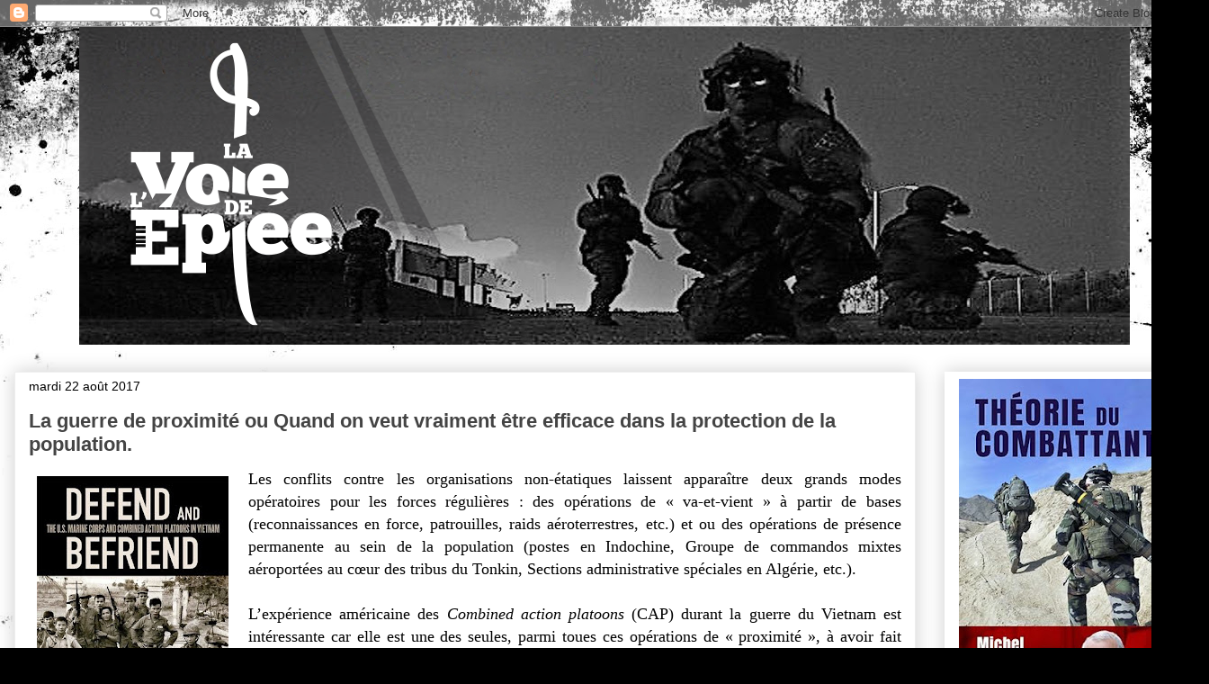

--- FILE ---
content_type: text/html; charset=UTF-8
request_url: https://lavoiedelepee.blogspot.com/2017/08/la-guerre-de-proximite.html
body_size: 34276
content:
<!DOCTYPE html>
<html class='v2' dir='ltr' lang='fr'>
<head>
<link href='https://www.blogger.com/static/v1/widgets/335934321-css_bundle_v2.css' rel='stylesheet' type='text/css'/>
<meta content='width=1100' name='viewport'/>
<meta content='text/html; charset=UTF-8' http-equiv='Content-Type'/>
<meta content='blogger' name='generator'/>
<link href='https://lavoiedelepee.blogspot.com/favicon.ico' rel='icon' type='image/x-icon'/>
<link href='https://lavoiedelepee.blogspot.com/2017/08/la-guerre-de-proximite.html' rel='canonical'/>
<link rel="alternate" type="application/atom+xml" title="La voie de l&#39;épée - Atom" href="https://lavoiedelepee.blogspot.com/feeds/posts/default" />
<link rel="alternate" type="application/rss+xml" title="La voie de l&#39;épée - RSS" href="https://lavoiedelepee.blogspot.com/feeds/posts/default?alt=rss" />
<link rel="service.post" type="application/atom+xml" title="La voie de l&#39;épée - Atom" href="https://www.blogger.com/feeds/152229054779417762/posts/default" />

<link rel="alternate" type="application/atom+xml" title="La voie de l&#39;épée - Atom" href="https://lavoiedelepee.blogspot.com/feeds/9037199442482452775/comments/default" />
<!--Can't find substitution for tag [blog.ieCssRetrofitLinks]-->
<link href='https://blogger.googleusercontent.com/img/b/R29vZ2xl/AVvXsEj84OgvcWpu_OChRS6l2060kT2EKlTPaT3ZWHdXNHGad8HUNzFMX-9-GBdvWsTiaJ3n3fq-a-cen9rwMSfJ5oYxioTUy4DlSTao3CL60p92f0S3eXXqF2r4tsHZUml7AFRZ5Xcgp1LxVI8/s320/Defend+and+befriend.jpg' rel='image_src'/>
<meta content='https://lavoiedelepee.blogspot.com/2017/08/la-guerre-de-proximite.html' property='og:url'/>
<meta content='La guerre de proximité ou Quand on veut vraiment être efficace dans la protection de la population.' property='og:title'/>
<meta content='   Les conflits contre les organisations non-étatiques laissent apparaître deux grands modes opératoires pour les forces régulières : des op...' property='og:description'/>
<meta content='https://blogger.googleusercontent.com/img/b/R29vZ2xl/AVvXsEj84OgvcWpu_OChRS6l2060kT2EKlTPaT3ZWHdXNHGad8HUNzFMX-9-GBdvWsTiaJ3n3fq-a-cen9rwMSfJ5oYxioTUy4DlSTao3CL60p92f0S3eXXqF2r4tsHZUml7AFRZ5Xcgp1LxVI8/w1200-h630-p-k-no-nu/Defend+and+befriend.jpg' property='og:image'/>
<title>La voie de l'épée: La guerre de proximité ou Quand on veut vraiment être efficace dans la protection de la population.</title>
<style id='page-skin-1' type='text/css'><!--
/*
-----------------------------------------------
Blogger Template Style
Name:     Awesome Inc.
Designer: Tina Chen
URL:      tinachen.org
----------------------------------------------- */
/* Content
----------------------------------------------- */
body {
font: normal normal 13px Georgia, Utopia, 'Palatino Linotype', Palatino, serif;
color: #000000;
background: #000000 url(//themes.googleusercontent.com/image?id=1au0Ex-nW8qgAN9nqocWIoftRd4qJt8epMq8FgrMfnzoKWDYFCOMvYJ5M2-f6ZhHjz8it) no-repeat fixed top center /* Credit: hdoddema (http://www.istockphoto.com/file_closeup.php?id=357703&platform=blogger) */;
}
html body .content-outer {
min-width: 0;
max-width: 100%;
width: 100%;
}
a:link {
text-decoration: none;
color: #183963;
}
a:visited {
text-decoration: none;
color: #000000;
}
a:hover {
text-decoration: underline;
color: #3778cd;
}
.body-fauxcolumn-outer .cap-top {
position: absolute;
z-index: 1;
height: 276px;
width: 100%;
background: transparent none repeat-x scroll top left;
_background-image: none;
}
/* Columns
----------------------------------------------- */
.content-inner {
padding: 0;
}
.header-inner .section {
margin: 0 16px;
}
.tabs-inner .section {
margin: 0 16px;
}
.main-inner {
padding-top: 30px;
}
.main-inner .column-center-inner,
.main-inner .column-left-inner,
.main-inner .column-right-inner {
padding: 0 5px;
}
*+html body .main-inner .column-center-inner {
margin-top: -30px;
}
#layout .main-inner .column-center-inner {
margin-top: 0;
}
/* Header
----------------------------------------------- */
.header-outer {
margin: 0 0 0 0;
background: rgba(0, 0, 0, 0) none repeat scroll 0 0;
}
.Header h1 {
font: normal bold 40px Arial, Tahoma, Helvetica, FreeSans, sans-serif;
color: #444444;
text-shadow: 0 0 -1px #000000;
}
.Header h1 a {
color: #444444;
}
.Header .description {
font: normal normal 14px Arial, Tahoma, Helvetica, FreeSans, sans-serif;
color: #444444;
}
.header-inner .Header .titlewrapper,
.header-inner .Header .descriptionwrapper {
padding-left: 0;
padding-right: 0;
margin-bottom: 0;
}
.header-inner .Header .titlewrapper {
padding-top: 22px;
}
/* Tabs
----------------------------------------------- */
.tabs-outer {
overflow: hidden;
position: relative;
background: #e1e1e1 url(//www.blogblog.com/1kt/awesomeinc/tabs_gradient_light.png) repeat scroll 0 0;
}
#layout .tabs-outer {
overflow: visible;
}
.tabs-cap-top, .tabs-cap-bottom {
position: absolute;
width: 100%;
border-top: 1px solid #ffffff;
}
.tabs-cap-bottom {
bottom: 0;
}
.tabs-inner .widget li a {
display: inline-block;
margin: 0;
padding: .6em 1.5em;
font: normal bold 14px Arial, Tahoma, Helvetica, FreeSans, sans-serif;
color: #444444;
border-top: 1px solid #ffffff;
border-bottom: 1px solid #ffffff;
border-left: 1px solid #ffffff;
height: 16px;
line-height: 16px;
}
.tabs-inner .widget li:last-child a {
border-right: 1px solid #ffffff;
}
.tabs-inner .widget li.selected a, .tabs-inner .widget li a:hover {
background: #000000 url(//www.blogblog.com/1kt/awesomeinc/tabs_gradient_light.png) repeat-x scroll 0 -100px;
color: #ffffff;
}
/* Headings
----------------------------------------------- */
h2 {
font: normal bold 14px Arial, Tahoma, Helvetica, FreeSans, sans-serif;
color: #444444;
}
/* Widgets
----------------------------------------------- */
.main-inner .section {
margin: 0 27px;
padding: 0;
}
.main-inner .column-left-outer,
.main-inner .column-right-outer {
margin-top: 0;
}
#layout .main-inner .column-left-outer,
#layout .main-inner .column-right-outer {
margin-top: 0;
}
.main-inner .column-left-inner,
.main-inner .column-right-inner {
background: rgba(0, 0, 0, 0) none repeat 0 0;
-moz-box-shadow: 0 0 0 rgba(0, 0, 0, .2);
-webkit-box-shadow: 0 0 0 rgba(0, 0, 0, .2);
-goog-ms-box-shadow: 0 0 0 rgba(0, 0, 0, .2);
box-shadow: 0 0 0 rgba(0, 0, 0, .2);
-moz-border-radius: 0;
-webkit-border-radius: 0;
-goog-ms-border-radius: 0;
border-radius: 0;
}
#layout .main-inner .column-left-inner,
#layout .main-inner .column-right-inner {
margin-top: 0;
}
.sidebar .widget {
font: normal normal 14px Georgia, Utopia, 'Palatino Linotype', Palatino, serif;
color: #444444;
}
.sidebar .widget a:link {
color: #3778cd;
}
.sidebar .widget a:visited {
color: #4d469c;
}
.sidebar .widget a:hover {
color: #3778cd;
}
.sidebar .widget h2 {
text-shadow: 0 0 -1px #000000;
}
.main-inner .widget {
background-color: #ffffff;
border: 1px solid #ffffff;
padding: 0 15px 15px;
margin: 20px -16px;
-moz-box-shadow: 0 0 20px rgba(0, 0, 0, .2);
-webkit-box-shadow: 0 0 20px rgba(0, 0, 0, .2);
-goog-ms-box-shadow: 0 0 20px rgba(0, 0, 0, .2);
box-shadow: 0 0 20px rgba(0, 0, 0, .2);
-moz-border-radius: 0;
-webkit-border-radius: 0;
-goog-ms-border-radius: 0;
border-radius: 0;
}
.main-inner .widget h2 {
margin: 0 -15px;
padding: .6em 15px .5em;
border-bottom: 1px solid rgba(0, 0, 0, 0);
}
.footer-inner .widget h2 {
padding: 0 0 .4em;
border-bottom: 1px solid rgba(0, 0, 0, 0);
}
.main-inner .widget h2 + div, .footer-inner .widget h2 + div {
border-top: 1px solid #ffffff;
padding-top: 8px;
}
.main-inner .widget .widget-content {
margin: 0 -15px;
padding: 7px 15px 0;
}
.main-inner .widget ul, .main-inner .widget #ArchiveList ul.flat {
margin: -8px -15px 0;
padding: 0;
list-style: none;
}
.main-inner .widget #ArchiveList {
margin: -8px 0 0;
}
.main-inner .widget ul li, .main-inner .widget #ArchiveList ul.flat li {
padding: .5em 15px;
text-indent: 0;
color: #000000;
border-top: 1px solid #ffffff;
border-bottom: 1px solid rgba(0, 0, 0, 0);
}
.main-inner .widget #ArchiveList ul li {
padding-top: .25em;
padding-bottom: .25em;
}
.main-inner .widget ul li:first-child, .main-inner .widget #ArchiveList ul.flat li:first-child {
border-top: none;
}
.main-inner .widget ul li:last-child, .main-inner .widget #ArchiveList ul.flat li:last-child {
border-bottom: none;
}
.post-body {
position: relative;
}
.main-inner .widget .post-body ul {
padding: 0 2.5em;
margin: .5em 0;
list-style: disc;
}
.main-inner .widget .post-body ul li {
padding: 0.25em 0;
margin-bottom: .25em;
color: #000000;
border: none;
}
.footer-inner .widget ul {
padding: 0;
list-style: none;
}
.widget .zippy {
color: #000000;
}
/* Posts
----------------------------------------------- */
body .main-inner .Blog {
padding: 0;
margin-bottom: 1em;
background-color: transparent;
border: none;
-moz-box-shadow: 0 0 0 rgba(0, 0, 0, 0);
-webkit-box-shadow: 0 0 0 rgba(0, 0, 0, 0);
-goog-ms-box-shadow: 0 0 0 rgba(0, 0, 0, 0);
box-shadow: 0 0 0 rgba(0, 0, 0, 0);
}
.main-inner .section:last-child .Blog:last-child {
padding: 0;
margin-bottom: 1em;
}
.main-inner .widget h2.date-header {
margin: 0 -15px 1px;
padding: 0 0 0 0;
font: normal normal 14px Arial, Tahoma, Helvetica, FreeSans, sans-serif;
color: #000000;
background: transparent none no-repeat scroll top left;
border-top: 0 solid #eeeeee;
border-bottom: 1px solid rgba(0, 0, 0, 0);
-moz-border-radius-topleft: 0;
-moz-border-radius-topright: 0;
-webkit-border-top-left-radius: 0;
-webkit-border-top-right-radius: 0;
border-top-left-radius: 0;
border-top-right-radius: 0;
position: static;
bottom: 100%;
right: 15px;
text-shadow: 0 0 -1px #000000;
}
.main-inner .widget h2.date-header span {
font: normal normal 14px Arial, Tahoma, Helvetica, FreeSans, sans-serif;
display: block;
padding: .5em 15px;
border-left: 0 solid #eeeeee;
border-right: 0 solid #eeeeee;
}
.date-outer {
position: relative;
margin: 30px 0 20px;
padding: 0 15px;
background-color: #ffffff;
border: 1px solid #eeeeee;
-moz-box-shadow: 0 0 20px rgba(0, 0, 0, .2);
-webkit-box-shadow: 0 0 20px rgba(0, 0, 0, .2);
-goog-ms-box-shadow: 0 0 20px rgba(0, 0, 0, .2);
box-shadow: 0 0 20px rgba(0, 0, 0, .2);
-moz-border-radius: 0;
-webkit-border-radius: 0;
-goog-ms-border-radius: 0;
border-radius: 0;
}
.date-outer:first-child {
margin-top: 0;
}
.date-outer:last-child {
margin-bottom: 20px;
-moz-border-radius-bottomleft: 0;
-moz-border-radius-bottomright: 0;
-webkit-border-bottom-left-radius: 0;
-webkit-border-bottom-right-radius: 0;
-goog-ms-border-bottom-left-radius: 0;
-goog-ms-border-bottom-right-radius: 0;
border-bottom-left-radius: 0;
border-bottom-right-radius: 0;
}
.date-posts {
margin: 0 -15px;
padding: 0 15px;
clear: both;
}
.post-outer, .inline-ad {
border-top: 1px solid #eeeeee;
margin: 0 -15px;
padding: 15px 15px;
}
.post-outer {
padding-bottom: 10px;
}
.post-outer:first-child {
padding-top: 0;
border-top: none;
}
.post-outer:last-child, .inline-ad:last-child {
border-bottom: none;
}
.post-body {
position: relative;
}
.post-body img {
padding: 8px;
background: rgba(0, 0, 0, 0);
border: 1px solid rgba(0, 0, 0, 0);
-moz-box-shadow: 0 0 0 rgba(0, 0, 0, .2);
-webkit-box-shadow: 0 0 0 rgba(0, 0, 0, .2);
box-shadow: 0 0 0 rgba(0, 0, 0, .2);
-moz-border-radius: 0;
-webkit-border-radius: 0;
border-radius: 0;
}
h3.post-title, h4 {
font: normal bold 22px Arial, Tahoma, Helvetica, FreeSans, sans-serif;
color: #444444;
}
h3.post-title a {
font: normal bold 22px Arial, Tahoma, Helvetica, FreeSans, sans-serif;
color: #444444;
}
h3.post-title a:hover {
color: #3778cd;
text-decoration: underline;
}
.post-header {
margin: 0 0 1em;
}
.post-body {
line-height: 1.4;
}
.post-outer h2 {
color: #000000;
}
.post-footer {
margin: 1.5em 0 0;
}
#blog-pager {
padding: 15px;
font-size: 120%;
background-color: #ffffff;
border: 1px solid #ffffff;
-moz-box-shadow: 0 0 20px rgba(0, 0, 0, .2);
-webkit-box-shadow: 0 0 20px rgba(0, 0, 0, .2);
-goog-ms-box-shadow: 0 0 20px rgba(0, 0, 0, .2);
box-shadow: 0 0 20px rgba(0, 0, 0, .2);
-moz-border-radius: 0;
-webkit-border-radius: 0;
-goog-ms-border-radius: 0;
border-radius: 0;
-moz-border-radius-topleft: 0;
-moz-border-radius-topright: 0;
-webkit-border-top-left-radius: 0;
-webkit-border-top-right-radius: 0;
-goog-ms-border-top-left-radius: 0;
-goog-ms-border-top-right-radius: 0;
border-top-left-radius: 0;
border-top-right-radius-topright: 0;
margin-top: 1em;
}
.blog-feeds, .post-feeds {
margin: 1em 0;
text-align: center;
color: #444444;
}
.blog-feeds a, .post-feeds a {
color: #3778cd;
}
.blog-feeds a:visited, .post-feeds a:visited {
color: #4d469c;
}
.blog-feeds a:hover, .post-feeds a:hover {
color: #3778cd;
}
.post-outer .comments {
margin-top: 2em;
}
/* Comments
----------------------------------------------- */
.comments .comments-content .icon.blog-author {
background-repeat: no-repeat;
background-image: url([data-uri]);
}
.comments .comments-content .loadmore a {
border-top: 1px solid #ffffff;
border-bottom: 1px solid #ffffff;
}
.comments .continue {
border-top: 2px solid #ffffff;
}
/* Footer
----------------------------------------------- */
.footer-outer {
margin: -20px 0 -1px;
padding: 20px 0 0;
color: #444444;
overflow: hidden;
}
.footer-fauxborder-left {
border-top: 1px solid #ffffff;
background: #ffffff none repeat scroll 0 0;
-moz-box-shadow: 0 0 20px rgba(0, 0, 0, .2);
-webkit-box-shadow: 0 0 20px rgba(0, 0, 0, .2);
-goog-ms-box-shadow: 0 0 20px rgba(0, 0, 0, .2);
box-shadow: 0 0 20px rgba(0, 0, 0, .2);
margin: 0 -20px;
}
/* Mobile
----------------------------------------------- */
body.mobile {
background-size: auto;
}
.mobile .body-fauxcolumn-outer {
background: transparent none repeat scroll top left;
}
*+html body.mobile .main-inner .column-center-inner {
margin-top: 0;
}
.mobile .main-inner .widget {
padding: 0 0 15px;
}
.mobile .main-inner .widget h2 + div,
.mobile .footer-inner .widget h2 + div {
border-top: none;
padding-top: 0;
}
.mobile .footer-inner .widget h2 {
padding: 0.5em 0;
border-bottom: none;
}
.mobile .main-inner .widget .widget-content {
margin: 0;
padding: 7px 0 0;
}
.mobile .main-inner .widget ul,
.mobile .main-inner .widget #ArchiveList ul.flat {
margin: 0 -15px 0;
}
.mobile .main-inner .widget h2.date-header {
right: 0;
}
.mobile .date-header span {
padding: 0.4em 0;
}
.mobile .date-outer:first-child {
margin-bottom: 0;
border: 1px solid #eeeeee;
-moz-border-radius-topleft: 0;
-moz-border-radius-topright: 0;
-webkit-border-top-left-radius: 0;
-webkit-border-top-right-radius: 0;
-goog-ms-border-top-left-radius: 0;
-goog-ms-border-top-right-radius: 0;
border-top-left-radius: 0;
border-top-right-radius: 0;
}
.mobile .date-outer {
border-color: #eeeeee;
border-width: 0 1px 1px;
}
.mobile .date-outer:last-child {
margin-bottom: 0;
}
.mobile .main-inner {
padding: 0;
}
.mobile .header-inner .section {
margin: 0;
}
.mobile .post-outer, .mobile .inline-ad {
padding: 5px 0;
}
.mobile .tabs-inner .section {
margin: 0 10px;
}
.mobile .main-inner .widget h2 {
margin: 0;
padding: 0;
}
.mobile .main-inner .widget h2.date-header span {
padding: 0;
}
.mobile .main-inner .widget .widget-content {
margin: 0;
padding: 7px 0 0;
}
.mobile #blog-pager {
border: 1px solid transparent;
background: #ffffff none repeat scroll 0 0;
}
.mobile .main-inner .column-left-inner,
.mobile .main-inner .column-right-inner {
background: rgba(0, 0, 0, 0) none repeat 0 0;
-moz-box-shadow: none;
-webkit-box-shadow: none;
-goog-ms-box-shadow: none;
box-shadow: none;
}
.mobile .date-posts {
margin: 0;
padding: 0;
}
.mobile .footer-fauxborder-left {
margin: 0;
border-top: inherit;
}
.mobile .main-inner .section:last-child .Blog:last-child {
margin-bottom: 0;
}
.mobile-index-contents {
color: #000000;
}
.mobile .mobile-link-button {
background: #183963 url(//www.blogblog.com/1kt/awesomeinc/tabs_gradient_light.png) repeat scroll 0 0;
}
.mobile-link-button a:link, .mobile-link-button a:visited {
color: #ffffff;
}
.mobile .tabs-inner .PageList .widget-content {
background: transparent;
border-top: 1px solid;
border-color: #ffffff;
color: #444444;
}
.mobile .tabs-inner .PageList .widget-content .pagelist-arrow {
border-left: 1px solid #ffffff;
}
#header-inner img {
margin:auto;
}
--></style>
<style id='template-skin-1' type='text/css'><!--
body {
min-width: 1344px;
}
.content-outer, .content-fauxcolumn-outer, .region-inner {
min-width: 1344px;
max-width: 1344px;
_width: 1344px;
}
.main-inner .columns {
padding-left: 0;
padding-right: 310px;
}
.main-inner .fauxcolumn-center-outer {
left: 0;
right: 310px;
/* IE6 does not respect left and right together */
_width: expression(this.parentNode.offsetWidth -
parseInt("0") -
parseInt("310px") + 'px');
}
.main-inner .fauxcolumn-left-outer {
width: 0;
}
.main-inner .fauxcolumn-right-outer {
width: 310px;
}
.main-inner .column-left-outer {
width: 0;
right: 100%;
margin-left: -0;
}
.main-inner .column-right-outer {
width: 310px;
margin-right: -310px;
}
#layout {
min-width: 0;
}
#layout .content-outer {
min-width: 0;
width: 800px;
}
#layout .region-inner {
min-width: 0;
width: auto;
}
body#layout div.add_widget {
padding: 8px;
}
body#layout div.add_widget a {
margin-left: 32px;
}
--></style>
<style>
    body {background-image:url(\/\/themes.googleusercontent.com\/image?id=1au0Ex-nW8qgAN9nqocWIoftRd4qJt8epMq8FgrMfnzoKWDYFCOMvYJ5M2-f6ZhHjz8it);}
    
@media (max-width: 200px) { body {background-image:url(\/\/themes.googleusercontent.com\/image?id=1au0Ex-nW8qgAN9nqocWIoftRd4qJt8epMq8FgrMfnzoKWDYFCOMvYJ5M2-f6ZhHjz8it&options=w200);}}
@media (max-width: 400px) and (min-width: 201px) { body {background-image:url(\/\/themes.googleusercontent.com\/image?id=1au0Ex-nW8qgAN9nqocWIoftRd4qJt8epMq8FgrMfnzoKWDYFCOMvYJ5M2-f6ZhHjz8it&options=w400);}}
@media (max-width: 800px) and (min-width: 401px) { body {background-image:url(\/\/themes.googleusercontent.com\/image?id=1au0Ex-nW8qgAN9nqocWIoftRd4qJt8epMq8FgrMfnzoKWDYFCOMvYJ5M2-f6ZhHjz8it&options=w800);}}
@media (max-width: 1200px) and (min-width: 801px) { body {background-image:url(\/\/themes.googleusercontent.com\/image?id=1au0Ex-nW8qgAN9nqocWIoftRd4qJt8epMq8FgrMfnzoKWDYFCOMvYJ5M2-f6ZhHjz8it&options=w1200);}}
/* Last tag covers anything over one higher than the previous max-size cap. */
@media (min-width: 1201px) { body {background-image:url(\/\/themes.googleusercontent.com\/image?id=1au0Ex-nW8qgAN9nqocWIoftRd4qJt8epMq8FgrMfnzoKWDYFCOMvYJ5M2-f6ZhHjz8it&options=w1600);}}
  </style>
<link href='https://www.blogger.com/dyn-css/authorization.css?targetBlogID=152229054779417762&amp;zx=e9f9e689-c773-48fd-9fe9-04a84fb75cea' media='none' onload='if(media!=&#39;all&#39;)media=&#39;all&#39;' rel='stylesheet'/><noscript><link href='https://www.blogger.com/dyn-css/authorization.css?targetBlogID=152229054779417762&amp;zx=e9f9e689-c773-48fd-9fe9-04a84fb75cea' rel='stylesheet'/></noscript>
<meta name='google-adsense-platform-account' content='ca-host-pub-1556223355139109'/>
<meta name='google-adsense-platform-domain' content='blogspot.com'/>

<!-- data-ad-client=ca-pub-7634454589905583 -->

<link rel="stylesheet" href="https://fonts.googleapis.com/css2?display=swap&family=Gill+Sans"></head>
<body class='loading variant-light'>
<div class='navbar section' id='navbar' name='Navbar'><div class='widget Navbar' data-version='1' id='Navbar1'><script type="text/javascript">
    function setAttributeOnload(object, attribute, val) {
      if(window.addEventListener) {
        window.addEventListener('load',
          function(){ object[attribute] = val; }, false);
      } else {
        window.attachEvent('onload', function(){ object[attribute] = val; });
      }
    }
  </script>
<div id="navbar-iframe-container"></div>
<script type="text/javascript" src="https://apis.google.com/js/platform.js"></script>
<script type="text/javascript">
      gapi.load("gapi.iframes:gapi.iframes.style.bubble", function() {
        if (gapi.iframes && gapi.iframes.getContext) {
          gapi.iframes.getContext().openChild({
              url: 'https://www.blogger.com/navbar/152229054779417762?po\x3d9037199442482452775\x26origin\x3dhttps://lavoiedelepee.blogspot.com',
              where: document.getElementById("navbar-iframe-container"),
              id: "navbar-iframe"
          });
        }
      });
    </script><script type="text/javascript">
(function() {
var script = document.createElement('script');
script.type = 'text/javascript';
script.src = '//pagead2.googlesyndication.com/pagead/js/google_top_exp.js';
var head = document.getElementsByTagName('head')[0];
if (head) {
head.appendChild(script);
}})();
</script>
</div></div>
<div class='body-fauxcolumns'>
<div class='fauxcolumn-outer body-fauxcolumn-outer'>
<div class='cap-top'>
<div class='cap-left'></div>
<div class='cap-right'></div>
</div>
<div class='fauxborder-left'>
<div class='fauxborder-right'></div>
<div class='fauxcolumn-inner'>
</div>
</div>
<div class='cap-bottom'>
<div class='cap-left'></div>
<div class='cap-right'></div>
</div>
</div>
</div>
<div class='content'>
<div class='content-fauxcolumns'>
<div class='fauxcolumn-outer content-fauxcolumn-outer'>
<div class='cap-top'>
<div class='cap-left'></div>
<div class='cap-right'></div>
</div>
<div class='fauxborder-left'>
<div class='fauxborder-right'></div>
<div class='fauxcolumn-inner'>
</div>
</div>
<div class='cap-bottom'>
<div class='cap-left'></div>
<div class='cap-right'></div>
</div>
</div>
</div>
<div class='content-outer'>
<div class='content-cap-top cap-top'>
<div class='cap-left'></div>
<div class='cap-right'></div>
</div>
<div class='fauxborder-left content-fauxborder-left'>
<div class='fauxborder-right content-fauxborder-right'></div>
<div class='content-inner'>
<header>
<div class='header-outer'>
<div class='header-cap-top cap-top'>
<div class='cap-left'></div>
<div class='cap-right'></div>
</div>
<div class='fauxborder-left header-fauxborder-left'>
<div class='fauxborder-right header-fauxborder-right'></div>
<div class='region-inner header-inner'>
<div class='header section' id='header' name='En-tête'><div class='widget Header' data-version='1' id='Header1'>
<div id='header-inner'>
<a href='https://lavoiedelepee.blogspot.com/' style='display: block'>
<img alt='La voie de l&#39;épée' height='353px; ' id='Header1_headerimg' src='https://blogger.googleusercontent.com/img/b/R29vZ2xl/AVvXsEgi00QglM7jiLU4XuyrTJ_bSBpgiAstKA8hOJa0Xz0XcGwVDGaQph7TEWwlGhdfdwAKkbYIJPntSpN-FKt126STMwhNpnsUegLfVqDd6xOHhbYUUdalNYY-w_L4qfjrGCDrfL04vgd-org/s1168/Banniere_MG_3.png' style='display: block' width='1168px; '/>
</a>
</div>
</div></div>
</div>
</div>
<div class='header-cap-bottom cap-bottom'>
<div class='cap-left'></div>
<div class='cap-right'></div>
</div>
</div>
</header>
<div class='tabs-outer'>
<div class='tabs-cap-top cap-top'>
<div class='cap-left'></div>
<div class='cap-right'></div>
</div>
<div class='fauxborder-left tabs-fauxborder-left'>
<div class='fauxborder-right tabs-fauxborder-right'></div>
<div class='region-inner tabs-inner'>
<div class='tabs no-items section' id='crosscol' name='Toutes les colonnes'></div>
<div class='tabs no-items section' id='crosscol-overflow' name='Cross-Column 2'></div>
</div>
</div>
<div class='tabs-cap-bottom cap-bottom'>
<div class='cap-left'></div>
<div class='cap-right'></div>
</div>
</div>
<div class='main-outer'>
<div class='main-cap-top cap-top'>
<div class='cap-left'></div>
<div class='cap-right'></div>
</div>
<div class='fauxborder-left main-fauxborder-left'>
<div class='fauxborder-right main-fauxborder-right'></div>
<div class='region-inner main-inner'>
<div class='columns fauxcolumns'>
<div class='fauxcolumn-outer fauxcolumn-center-outer'>
<div class='cap-top'>
<div class='cap-left'></div>
<div class='cap-right'></div>
</div>
<div class='fauxborder-left'>
<div class='fauxborder-right'></div>
<div class='fauxcolumn-inner'>
</div>
</div>
<div class='cap-bottom'>
<div class='cap-left'></div>
<div class='cap-right'></div>
</div>
</div>
<div class='fauxcolumn-outer fauxcolumn-left-outer'>
<div class='cap-top'>
<div class='cap-left'></div>
<div class='cap-right'></div>
</div>
<div class='fauxborder-left'>
<div class='fauxborder-right'></div>
<div class='fauxcolumn-inner'>
</div>
</div>
<div class='cap-bottom'>
<div class='cap-left'></div>
<div class='cap-right'></div>
</div>
</div>
<div class='fauxcolumn-outer fauxcolumn-right-outer'>
<div class='cap-top'>
<div class='cap-left'></div>
<div class='cap-right'></div>
</div>
<div class='fauxborder-left'>
<div class='fauxborder-right'></div>
<div class='fauxcolumn-inner'>
</div>
</div>
<div class='cap-bottom'>
<div class='cap-left'></div>
<div class='cap-right'></div>
</div>
</div>
<!-- corrects IE6 width calculation -->
<div class='columns-inner'>
<div class='column-center-outer'>
<div class='column-center-inner'>
<div class='main section' id='main' name='Principal'><div class='widget Blog' data-version='1' id='Blog1'>
<div class='blog-posts hfeed'>

          <div class="date-outer">
        
<h2 class='date-header'><span>mardi 22 août 2017</span></h2>

          <div class="date-posts">
        
<div class='post-outer'>
<div class='post hentry uncustomized-post-template' itemprop='blogPost' itemscope='itemscope' itemtype='http://schema.org/BlogPosting'>
<meta content='https://blogger.googleusercontent.com/img/b/R29vZ2xl/AVvXsEj84OgvcWpu_OChRS6l2060kT2EKlTPaT3ZWHdXNHGad8HUNzFMX-9-GBdvWsTiaJ3n3fq-a-cen9rwMSfJ5oYxioTUy4DlSTao3CL60p92f0S3eXXqF2r4tsHZUml7AFRZ5Xcgp1LxVI8/s320/Defend+and+befriend.jpg' itemprop='image_url'/>
<meta content='152229054779417762' itemprop='blogId'/>
<meta content='9037199442482452775' itemprop='postId'/>
<a name='9037199442482452775'></a>
<h3 class='post-title entry-title' itemprop='name'>
La guerre de proximité ou Quand on veut vraiment être efficace dans la protection de la population.
</h3>
<div class='post-header'>
<div class='post-header-line-1'></div>
</div>
<div class='post-body entry-content' id='post-body-9037199442482452775' itemprop='description articleBody'>
<div class="separator" style="clear: both; text-align: center;">
<a href="https://blogger.googleusercontent.com/img/b/R29vZ2xl/AVvXsEj84OgvcWpu_OChRS6l2060kT2EKlTPaT3ZWHdXNHGad8HUNzFMX-9-GBdvWsTiaJ3n3fq-a-cen9rwMSfJ5oYxioTUy4DlSTao3CL60p92f0S3eXXqF2r4tsHZUml7AFRZ5Xcgp1LxVI8/s1600/Defend+and+befriend.jpg" imageanchor="1" style="clear: left; float: left; margin-bottom: 1em; margin-right: 1em;"><img border="0" data-original-height="500" data-original-width="333" height="320" src="https://blogger.googleusercontent.com/img/b/R29vZ2xl/AVvXsEj84OgvcWpu_OChRS6l2060kT2EKlTPaT3ZWHdXNHGad8HUNzFMX-9-GBdvWsTiaJ3n3fq-a-cen9rwMSfJ5oYxioTUy4DlSTao3CL60p92f0S3eXXqF2r4tsHZUml7AFRZ5Xcgp1LxVI8/s320/Defend+and+befriend.jpg" width="213" /></a></div>
<div class="MsoBodyText" style="text-align: justify;">
<span style="font-family: &quot;georgia&quot; , serif;"><span style="font-size: large;">Les conflits contre les organisations
non-étatiques laissent apparaître deux grands modes opératoires pour les forces
régulières : des opérations de &#171; va-et-vient &#187; à partir de bases
(reconnaissances en force, patrouilles, raids aéroterrestres, etc.) et&nbsp;</span></span><span style="font-family: georgia, serif; font-size: large;">ou des
opérations de présence permanente au sein de la population (postes en Indochine, Groupe de commandos mixtes aéroportées au cœur&nbsp;des tribus du Tonkin, Sections administrative spéciales en Algérie, etc.).</span></div>
<div class="MsoBodyText" style="text-align: justify;">
<span style="font-family: &quot;georgia&quot; , serif;"><span style="font-size: large;"><br /></span></span></div>
<div class="MsoBodyText" style="text-align: justify;">
<span style="font-size: large;"><span style="font-family: &quot;georgia&quot; , serif;">L&#8217;expérience américaine des</span><span style="font-family: &quot;georgia&quot; , serif;"> </span><i><span style="font-family: &quot;georgia&quot; , serif;">Combined
action platoons</span></i><span style="font-family: &quot;georgia&quot; , serif;"> (CAP) durant la guerre du Vietnam est intéressante car elle est une des
seules, parmi toues ces opérations de&nbsp;</span></span><span style="font-family: georgia, serif; font-size: large;">&#171; proximité &#187;</span><span style="font-family: georgia, serif; font-size: large;">, à avoir fait l&#8217;objet d&#8217;analyses
scientifiques.</span></div>
<div class="MsoBodyText" style="text-align: justify;">
<span style="font-size: large;"><span style="font-family: &quot;georgia&quot; , serif;"><br /></span></span></div>
<div class="MsoNormal" style="background: #FEFDFA; mso-margin-bottom-alt: auto; mso-margin-top-alt: auto; text-align: justify;">
<b><span style="font-family: &quot;georgia&quot; , serif;"><span style="font-size: large;">Naissance d&#8217;une innovation tactique <o:p></o:p></span></span></b></div>
<div class="MsoNormal" style="background: #FEFDFA; mso-margin-bottom-alt: auto; mso-margin-top-alt: auto; text-align: justify;">
<b><span style="font-family: &quot;georgia&quot; , serif;"><span style="font-size: large;"><br /></span></span></b></div>
<div class="MsoNormal" style="background: #FEFDFA; mso-margin-bottom-alt: auto; mso-margin-top-alt: auto; text-align: justify;">
<span style="font-family: &quot;georgia&quot; , serif;"><span style="font-size: large;">Dans
les conflits au milieu des populations, l&#8217;analyse initiale de l&#8217;ennemi
détermine très souvent l&#8217;engagement dans un mode opératoire dont il est ensuite
difficile de sortir. En 1964, lorsqu&#8217;il prend le commandement des forces
américaines au Vietnam, le général Westmoreland, de l&#8217;US Army, considère le
Viêt-cong (VC) comme un auxiliaire de l&#8217;armée nord-vietnamienne (ANV), à la
manière des partisans soviétiques combattant en liaison avec l&#8217;Armée rouge. Il
engage donc les forces américaines dans la recherche et la destruction de ces
bandes armées sans se préoccuper du sort de la population sud-vietnamienne. <o:p></o:p></span></span></div>
<div class="MsoNormal" style="background: #FEFDFA; mso-margin-bottom-alt: auto; mso-margin-top-alt: auto; text-align: justify;">
<span style="font-family: &quot;georgia&quot; , serif;"><span style="font-size: large;"><br /></span></span></div>
<div class="MsoNormal" style="background: #FEFDFA; mso-margin-bottom-alt: auto; mso-margin-top-alt: auto; text-align: justify;">
<span style="font-family: &quot;georgia&quot; , serif;"><span style="font-size: large;">De
son côté, le Corps des Marines, qui prend en charge en 1965 la zone du 1<sup>er</sup>
corps d&#8217;armée sud-vietnamien au Nord du pays et conserve une certaine autonomie
d&#8217;appréciation, analyse le Viêt-cong comme un mouvement politique national
qu&#8217;il faut couper de son soutien local. Tout en combattant les unités
régulières VC-ANV, le général Walt décide donc de s&#8217;intéresser aussi à la
population et confie des zones de quadrillage à ses bataillons.<o:p></o:p></span></span></div>
<div class="MsoNormal" style="background: #FEFDFA; mso-margin-bottom-alt: auto; mso-margin-top-alt: auto; text-align: justify;">
<span style="font-family: &quot;georgia&quot; , serif;"><span style="font-size: large;"><br /></span></span></div>
<div class="MsoNormal" style="background: #FEFDFA; mso-margin-bottom-alt: auto; mso-margin-top-alt: auto; text-align: justify;">
<span style="font-family: &quot;georgia&quot; , serif;"><span style="font-size: large;">Les
innovations militaires sont avant tout le fruit d&#8217;une forte incitation et de la
possession d&#8217;informations pertinentes. En temps de paix, ce sont principalement
les organes de réflexion institutionnels qui disposent de ces deux éléments. En
temps de guerre et surtout de guerre d&#8217;un nouveau type comme au Vietnam, ce
sont les unités qui ont des missions à remplir au contact de l&#8217;ennemi qui
forment le moteur des évolutions. L&#8217;idée des <i>Combined action platoons</i> (CAP) naît ainsi du décalage entre les
effectifs des bataillons de Marines déployés sur le terrain et la dimension de
leurs zones de responsabilité. Dans la manière américaine, les unités ont alors
une certaine latitude pour expérimenter des solutions possibles. Un bataillon
crée sa propre force de supplétifs volontaires, un autre entreprend d&#8217;entraîner
plus efficacement les forces populaires (FP, milices villageoises
sud-vietnamiennes) de son secteur. En s&#8217;inspirant surtout des méthodes
utilisées par les Marines au Nicaragua de 1925 à 1933, le chef du 3<sup>e</sup>
bataillon du 4<sup>e</sup> régiment propose de son côté d&#8217;injecter un groupe de
combat (14 Marines et 1 infirmier de la Navy) dans chaque section des FP de son
secteur (15 à 35 hommes au maximum). <o:p></o:p></span></span></div>
<div class="MsoNormal" style="background: #FEFDFA; mso-margin-bottom-alt: auto; mso-margin-top-alt: auto; text-align: justify;">
<span style="font-family: &quot;georgia&quot; , serif;"><span style="font-size: large;"><br /></span></span></div>
<div class="MsoNormal" style="background: #FEFDFA; mso-margin-bottom-alt: auto; mso-margin-top-alt: auto; text-align: justify;">
<span style="font-family: &quot;georgia&quot; , serif;"><span style="font-size: large;">Imprégné
de la culture des &#171; <i>Banana wars</i> &#187;,
ces opérations de contre-insurrection du premier tiers du siècle en Amérique
centrale, le commandement du Corps donne son accord à cette dernière idée et
une première expérience débute en août 1965 dans la province de Phu Lai, près
de la base de Danang, avec une section d&#8217;infanterie répartie dans quatre
sections de FP. La mission de ces sections mixtes est triple : contrôler la
zone peuplée et interdire son accès au Viet-cong, renseigner sur les besoins des
populations et sur les activités de l&#8217;ennemi, former les forces populaires de
manière à ce qu&#8217;elle puisse se passer des Américains.<o:p></o:p></span></span></div>
<div class="MsoNormal" style="background: #FEFDFA; mso-margin-bottom-alt: auto; mso-margin-top-alt: auto; text-align: justify;">
<span style="font-family: &quot;georgia&quot; , serif;"><span style="font-size: large;"><br /></span></span></div>
<div class="separator" style="clear: both; text-align: center;">
<a href="https://blogger.googleusercontent.com/img/b/R29vZ2xl/AVvXsEjXdcYCJbMj0uiwY6sYM7lNAoQaahGTm97KK8jj6h_jwSZMzlTRk4NyEiKr-TOH3oPxUo0m0cs2vOGK-9O1hHDiEuH_ey1VKVMFRWYMA_ZSYmK-wmHkSf94z_edL8QXEyiezItOREvjCRk/s1600/CAP+organisation.png" imageanchor="1" style="clear: left; float: left; margin-bottom: 1em; margin-right: 1em;"><img border="0" data-original-height="431" data-original-width="550" height="250" src="https://blogger.googleusercontent.com/img/b/R29vZ2xl/AVvXsEjXdcYCJbMj0uiwY6sYM7lNAoQaahGTm97KK8jj6h_jwSZMzlTRk4NyEiKr-TOH3oPxUo0m0cs2vOGK-9O1hHDiEuH_ey1VKVMFRWYMA_ZSYmK-wmHkSf94z_edL8QXEyiezItOREvjCRk/s320/CAP+organisation.png" width="320" /></a></div>
<div class="MsoNormal" style="background: #FEFDFA; mso-margin-bottom-alt: auto; mso-margin-top-alt: auto; text-align: justify;">
<span style="font-family: &quot;georgia&quot; , serif;"><span style="font-size: large;">Cette
première expérience permet de mettre en évidence les difficultés d&#8217;une telle
&#171;&nbsp; greffe &#187; (langue, adéquation culturelle,
décalage de combativité avec les FP) mais aussi les grandes potentialités de
l&#8217;association des capacités tactiques américaines et de la connaissance du
milieu des Vietnamiens. <o:p></o:p></span></span></div>
<h5>
<span style="font-family: &quot;georgia&quot; , serif;"><span style="font-size: large;">Extension,
transformation et blocage<o:p></o:p></span></span></h5>
<div class="MsoNormal" style="background: #FEFDFA; mso-margin-bottom-alt: auto; mso-margin-top-alt: auto; text-align: justify;">
<span style="font-family: &quot;georgia&quot; , serif;"><span style="font-size: large;">Au
début de 1966, le succès de ces premières CAP est tel qu&#8217;il est décidé d&#8217;en
former quatre supplémentaires chaque mois avec des volontaires américains
acceptant de passer au moins six mois dans un village vietnamien, quite à
prolonger leur tour de service au Vietnam. <o:p></o:p></span></span></div>
<div class="MsoNormal" style="background: #FEFDFA; mso-margin-bottom-alt: auto; mso-margin-top-alt: auto; text-align: justify;">
<span style="font-family: &quot;georgia&quot; , serif;"><span style="font-size: large;"><br /></span></span></div>
<div class="MsoNormal" style="background: #FEFDFA; mso-margin-bottom-alt: auto; mso-margin-top-alt: auto; text-align: justify;">
<span style="font-family: &quot;georgia&quot; , serif;"><span style="font-size: large;">Un
premier bilan réalisé à la fin de l&#8217;année montre que la &#171; zone CAP &#187; est deux
fois plus sécurisée que celle où les Américains ne pratiquent que du <i>&#171; search and destroy &#187;.</i> Le Viêt-cong n&#8217;y
recrute pratiquement plus et ne peut plus y percevoir de taxes et de riz alors
que l&#8217;administration du gouvernement républicain peut s&#8217;y exercer normalement. Le
taux de désertion des FP y est resté pratiquement nul (contre plus de 15 %&nbsp; dans l&#8217;ensemble du Sud-Vietnam) et pour 6
Marines et 5 FP tués, 266 VC-ANV ont été éliminés. Il est vrai que les
Communistes (entre 30 et 50 000 combattants dans la zone du 1<sup>er</sup> corps)
ont été peu agressifs contre cette expérience, persuadés qu&#8217;elle échouerait
d&#8217;elle-même par la maladresse des Américains.<o:p></o:p></span></span></div>
<div class="MsoNormal" style="background: #FEFDFA; mso-margin-bottom-alt: auto; mso-margin-top-alt: auto; text-align: justify;">
<span style="font-family: &quot;georgia&quot; , serif;"><span style="font-size: large;"><br /></span></span></div>
<div class="MsoNormal" style="background: #FEFDFA; mso-margin-bottom-alt: auto; mso-margin-top-alt: auto; text-align: justify;">
<span style="font-family: &quot;georgia&quot; , serif;"><span style="font-size: large;">En
réalité ceux-ci sont très prudents et très progressifs dans leur insertion dans
les hameaux. Après deux semaines de stage dans l&#8217;école CAP, les Américains
commencent par effectuer de pures opérations de sécurité en périphérie des
villages pour apprendre à communiquer avec les FP et connaître le milieu humain,
physique et animal (le comportement des buffles par exemple). Ce n&#8217;est que dans
un deuxième temps que les Américains pénètrent dans un village et y logent au
milieu des habitants (en payant un loyer). Leur quotidien est fait de
patrouilles-embuscades (la norme est de trois par jour dont deux de nuit),
d&#8217;instruction mutuelle et de recueil de renseignements. <o:p></o:p></span></span></div>
<div class="MsoNormal" style="background: #FEFDFA; mso-margin-bottom-alt: auto; mso-margin-top-alt: auto; text-align: justify;">
<span style="font-family: &quot;georgia&quot; , serif;"><span style="font-size: large;"><br /></span></span></div>
<div class="MsoNormal" style="background: #FEFDFA; mso-margin-bottom-alt: auto; mso-margin-top-alt: auto; text-align: justify;">
<span style="font-family: &quot;georgia&quot; , serif;"><span style="font-size: large;">Une
nouvelle évolution survient en octobre 1967 lorsque les CAP sont retirées du
commandement des bataillons pour être intégrées dans une structure centralisée
de compagnies (pour la coordination tactique) et de groupes (pour le soutien
logistique et la gestion des ressources humaines). L&#8217;ensemble est rattaché
directement à l&#8217;état-major de la III<sup>e</sup> <i>Marine amphibious force</i>.<o:p></o:p></span></span></div>
<div class="MsoNormal" style="background: #FEFDFA; mso-margin-bottom-alt: auto; mso-margin-top-alt: auto; text-align: justify;">
<span style="font-family: &quot;georgia&quot; , serif;"><span style="font-size: large;"><br /></span></span></div>
<div class="MsoNormal" style="mso-margin-bottom-alt: auto; mso-margin-top-alt: auto; mso-pagination: widow-orphan; text-align: justify;">
<span style="font-size: large;"><span style="font-family: &quot;georgia&quot; , serif;">Lorsque débute l&#8217;offensive communiste du Têt, fin
janvier 1968, il existe plus de 80 CAP, fortes au total de presque 1 800 Américains et
de plus de 3 000 Vietnamiens. A ce moment-là, les communistes ont compris la
menace que celles-ci pouvait représenter et alors que les CAP ne protègent que
10 % de la population de la zone du I<sup>er</sup> corps, ils concentrent
contre elles près de 40 % de leurs attaques. Bien que leurs pertes soient
lourdes (120 Marines tués en cinq mois, soit moins de 1% des pertes américaines
de l&#8217;année 1968) face à des adversaires très supérieurs en nombre, les CAP font
preuve d&#8217;une grande résistance et aucune d&#8217;entre elles n&#8217;est détruite grâce </span><span style="font-family: &quot;georgia&quot; , serif;">à la combinaison de la connaissance du milieu et
de</span><span style="font-family: &quot;georgia&quot; , serif;"> la rapidité d&#8217;intervention des renforts et des
appuis feux extérieurs. A la fin de la bataille, afin de constituer des cibles plus difficiles,&nbsp;
les CAP deviennent nomades. Leur vie est un peu plus rude et leur
imprégnation dans le milieu humain un peu moins profonde mais elles sont plus
offensives et peuvent mieux utiliser la puissance de feu américaine en portant
le combat hors des villages. <o:p></o:p></span></span></div>
<div class="MsoNormal" style="mso-margin-bottom-alt: auto; mso-margin-top-alt: auto; mso-pagination: widow-orphan; text-align: justify;">
<span style="font-size: large;"><span style="font-family: &quot;georgia&quot; , serif;"><br /></span></span></div>
<div class="MsoNormal" style="mso-margin-bottom-alt: auto; mso-margin-top-alt: auto; mso-pagination: widow-orphan; text-align: justify;">
<span style="font-family: &quot;georgia&quot; , serif;"><span style="font-size: large;">L&#8217;année 1969 est celle de la plus grande activité. Le
nombre de CAP atteint la centaine répartie dans 19 compagnies et quatre groupes
avec plus de 2 200 soldats américains et près du double de Vietnamiens. Chacune
d&#8217;entre elles effectue dans l&#8217;année environ 1&nbsp;500 patrouilles-embuscades
pour, en moyenne, protéger environ 2 000 habitants et éliminer 24 ennemis, au
prix d&#8217;un mort américain et d&#8217;un mort FP, soit un rapport de pertes identique
aux sections composées de seuls Américains et cinq fois supérieur à celui des
sections FP composées de seuls Vietnamiens. Un Américain inséré dans une CAP
élimine donc deux fois plus d&#8217;ennemis (et pour un coût financier au moins trois
ou quatre fois inférieur) qu&#8217;un même soldat agissant au sein d&#8217;une unité de
combat purement nationale, tout en aidant la population et en instruisant les
forces locales. Durant cette année 1969, les CAP représentent 1% des pertes
totales américaines au cours de l&#8217;année 1969 pour environ 2 % des combattants.
La protection invisible de la connaissance du milieu physique et du
renseignement fourni par la population s&#8217;avère ainsi au moins aussi efficace
que les murs des bases. <o:p></o:p></span></span></div>
<div class="MsoNormal" style="mso-margin-bottom-alt: auto; mso-margin-top-alt: auto; mso-pagination: widow-orphan; text-align: justify;">
<span style="font-family: &quot;georgia&quot; , serif;"><span style="font-size: large;"><br /></span></span></div>
<div class="MsoNormal" style="background: #FEFDFA; mso-margin-bottom-alt: auto; mso-margin-top-alt: auto; text-align: justify;">
<span style="font-family: &quot;georgia&quot; , serif;"><span style="font-size: large;">Grâce
à cette protection, les pertes par mines et pièges sont marginales dans les CAP
alors qu&#8217;elles représentent 30 % des pertes totales américaines. Grâce à elle
encore, les CAP ont l&#8217;initiative des combats dans plus de 70 % des cas, ce qui
suffit généralement à l&#8217;emporter, alors que la proportion est inverse avec les
opérations de &#171; va et vient &#187; depuis les bases, ce que les bataillons
américains sont obligés de compenser par une débauche de feux. Les membres des
CAP, dont 60 % demandaient une prolongation de mission pour rester dans les
villages, sont restés à l&#8217;abri de la forte dégradation du moral qui frappa le
reste du contingent américain à partir de 1969. <o:p></o:p></span></span></div>
<div class="MsoNormal" style="background: #FEFDFA; mso-margin-bottom-alt: auto; mso-margin-top-alt: auto; text-align: justify;">
<span style="font-family: &quot;georgia&quot; , serif;"><span style="font-size: large;"><br /></span></span></div>
<div class="MsoNormal" style="background: #FEFDFA; mso-margin-bottom-alt: auto; mso-margin-top-alt: auto; text-align: justify;">
<span style="font-family: &quot;georgia&quot; , serif;"><span style="font-size: large;">Le
CAP décline très rapidement dans l&#8217;année 1970, en proportion du retrait
militaire terrestre américain. La dernière section est dissoute en mai 1971. Les
pertes des CAP ont alors été de 468 morts américains en cinq ans, soit 0,8 % du total
général.</span></span></div>
<div class="MsoNormal" style="background: #FEFDFA; mso-margin-bottom-alt: auto; mso-margin-top-alt: auto; text-align: justify;">
<span style="background-color: transparent; font-family: &quot;georgia&quot; , serif; font-size: large;"><br /></span></div>
<div class="MsoNormal" style="background: #FEFDFA; mso-margin-bottom-alt: auto; mso-margin-top-alt: auto; text-align: justify;">
<span style="background-color: transparent; font-family: &quot;georgia&quot; , serif; font-size: large;"><b>Une
innovation contre-intuitive et trop éloignée de la culture militaire américaine</b></span></div>
<div class="MsoNormal" style="background: #FEFDFA; mso-margin-bottom-alt: auto; mso-margin-top-alt: auto; text-align: justify;">
<span style="background-color: transparent; font-family: &quot;georgia&quot; , serif; font-size: large;"><br /></span></div>
<div class="MsoNormal" style="background: #FEFDFA; mso-margin-bottom-alt: auto; mso-margin-top-alt: auto; text-align: justify;">
<span style="font-family: &quot;georgia&quot; , serif;"><span style="font-size: large;">Malgré
leur efficacité les CAP n&#8217;ont connu qu&#8217;une extension très limitée qui doit
surtout à des blocages culturels et organisationnels.<o:p></o:p></span></span></div>
<div class="MsoNormal" style="background: #FEFDFA; mso-margin-bottom-alt: auto; mso-margin-top-alt: auto; text-align: justify;">
<span style="font-family: &quot;georgia&quot; , serif;"><span style="font-size: large;"><br /></span></span></div>
<div class="MsoNormal" style="background: #FEFDFA; mso-margin-bottom-alt: auto; mso-margin-top-alt: auto; text-align: justify;">
<span style="font-family: &quot;georgia&quot; , serif;"><span style="font-size: large;">Par
leur mixité de missions et de composition, les CAP se sont trouvées à la
croisée de trois commandements peu favorables : le commandement militaire
sud-vietnamien qui n&#8217;aimait pas voir une partie de ses forces lui échapper,
l&#8217;ambassadeur américain Komer, qui estimait avoir le monopole de tout ce qui
relevait de la pacification, et le haut-commandement militaire américain au
Vietnam qui dénonçait dans les CAP un gaspillage de moyens au détriment des
opérations offensives de &#171; recherche et destruction &#187;.<o:p></o:p></span></span></div>
<div class="MsoNormal" style="background: #FEFDFA; mso-margin-bottom-alt: auto; mso-margin-top-alt: auto; text-align: justify;">
<span style="font-family: &quot;georgia&quot; , serif;"><span style="font-size: large;"><br /></span></span></div>
<div class="MsoNormal" style="background: #FEFDFA; mso-margin-bottom-alt: auto; mso-margin-top-alt: auto; text-align: justify;">
<span style="font-family: &quot;georgia&quot; , serif;"><span style="font-size: large;">Pour
le général Westmoreland, protéger tous les groupes de villages du pays aurait
ainsi nécessité 10&nbsp;000 CAP. En réalité, cet effort humain n&#8217;était pas
insurmontable quantitativement pour un contingent de 550 000 hommes, au plus
fort de l&#8217;engagement américain. Il aurait été plus difficile en revanche de
maintenir le volontariat et la même qualité pour de tels effectifs. <o:p></o:p></span></span></div>
<div class="MsoNormal" style="background: #FEFDFA; mso-margin-bottom-alt: auto; mso-margin-top-alt: auto; text-align: justify;">
<span style="font-family: &quot;georgia&quot; , serif;"><span style="font-size: large;"><br /></span></span></div>
<div class="MsoNormal" style="background: #FEFDFA; mso-margin-bottom-alt: auto; mso-margin-top-alt: auto; text-align: justify;">
<span style="font-family: &quot;georgia&quot; , serif;"><span style="font-size: large;">Les
CAP, à la mission essentiellement préventive menée par des sous-officiers, souffraient
surtout à ses yeux de ne pas montrer de résultats spectaculaires. Plus
profondément, comme le souligne Douglas Blaufarb dans <i>The counterinsurgency era : US doctrine and performance</i> : <i>&#171; Le commandement a été incapable d&#8217;admettre
la conclusion implicite du succès du CAP qui était que les ressources immenses
dont il disposait en équipement et technologie étaient inadaptées à ce type de
guerre&nbsp; &#187;.</i> <o:p></o:p></span></span></div>
<h5>
<span style="font-family: &quot;georgia&quot; , serif;"><span style="font-size: large;">Le
renouvellement de l&#8217;expérience en Irak<o:p></o:p></span></span></h5>
<div class="MsoNormal" style="background: #FEFDFA; mso-margin-bottom-alt: auto; mso-margin-top-alt: auto; text-align: justify;">
<span style="font-family: &quot;georgia&quot; , serif;"><span style="font-size: large;">L&#8217;idée
des CAP est reprise par les Marines lors de leur prise en compte de la province
irakienne d&#8217;Anbar en avril 2004 avec un résultat d&#8217;abord très mitigé tant la
situation est alors grave, le ressentiment anti-américain fort et les forces
locales peu fiables. L&#8217;expérience est cependant &nbsp;relancée, y compris dans l&#8217;US Army, lorsque
l&#8217;armée irakienne commence à avoir une certaine consistance. A la fin de 2005,
le 3<sup>e</sup> Régiment de cavalerie du colonel McMaster (où l&#8217;effort de
préparation culturelle et linguistique a été considérable) réussit à reprendre
et contrôler la ville de Tall Afar grâce à un maillage de postes mixtes urbains
permanents irako-américains. Ce mode d&#8217;action prend surtout une ampleur
considérable à Bagdad en 2007 grâce à un engagement massif américain (40&nbsp;000 soldats) et la présence d&#8217;alliés
locaux fiables comme l&#8217;armée régulière irakienne et les milices du <i>Sahwa</i>. Ce sont ces centaines de postes
de quartier où Américains et Irakiens vivent ensemble pendant des mois qui
permettent enfin de sécuriser la capitale de six millions d&#8217;habitants. <o:p></o:p></span></span></div>
<div class="MsoNormal" style="background: #FEFDFA; mso-margin-bottom-alt: auto; mso-margin-top-alt: auto; text-align: justify;">
<span style="font-family: &quot;georgia&quot; , serif;"><span style="font-size: large;"><br /></span></span></div>
<div class="MsoNormal" style="background: #FEFDFA; mso-margin-bottom-alt: auto; mso-margin-top-alt: auto; text-align: justify;">
<span style="font-family: &quot;georgia&quot; , serif;"><span style="font-size: large;">Il
est ainsi apparu que la méthode des postes et de la fusion avec les forces restait
efficace pour contester à l&#8217;ennemi la contrôle d&#8217;une population, à condition
toutefois de respecter certains principes&nbsp;: la fusion avec des forces
locales suppose que celles-ci existent et aient un minimum de fiabilité et de
légitimité au sein de la population&nbsp;; la greffe dans un tissu social particulier
est plus ou moins facile en fonction de la culture d&#8217;accueil de la population,
de l&#8217;image de la force étrangère par rapport à celle de l&#8217;ennemi et de l&#8217;effort
d&#8217;apprentissage effectué&nbsp;; il faut accepter l&#8217;idée contre-intuitive que
des soldats apparemment vulnérables peuvent être mieux protégés par leur
insertion dans le milieu local que dans des bases&nbsp;; il faut accepter enfin
d&#8217;y consacrer les moyens humains importants si on veut atteindre un seuil
critique efficace.</span></span></div>
<div style='clear: both;'></div>
</div>
<div class='post-footer'>
<div class='post-footer-line post-footer-line-1'>
<span class='post-author vcard'>
Posted by
<span class='fn' itemprop='author' itemscope='itemscope' itemtype='http://schema.org/Person'>
<meta content='https://www.blogger.com/profile/03230946392725826708' itemprop='url'/>
<a class='g-profile' href='https://www.blogger.com/profile/03230946392725826708' rel='author' title='author profile'>
<span itemprop='name'>Michel Goya</span>
</a>
</span>
</span>
<span class='post-timestamp'>
at
<meta content='https://lavoiedelepee.blogspot.com/2017/08/la-guerre-de-proximite.html' itemprop='url'/>
<a class='timestamp-link' href='https://lavoiedelepee.blogspot.com/2017/08/la-guerre-de-proximite.html' rel='bookmark' title='permanent link'><abbr class='published' itemprop='datePublished' title='2017-08-22T10:49:00+02:00'>8/22/2017</abbr></a>
</span>
<span class='post-comment-link'>
</span>
<span class='post-icons'>
<span class='item-action'>
<a href='https://www.blogger.com/email-post/152229054779417762/9037199442482452775' title='Envoyer l&#39;article par e-mail'>
<img alt='' class='icon-action' height='13' src='https://resources.blogblog.com/img/icon18_email.gif' width='18'/>
</a>
</span>
</span>
<div class='post-share-buttons goog-inline-block'>
<a class='goog-inline-block share-button sb-email' href='https://www.blogger.com/share-post.g?blogID=152229054779417762&postID=9037199442482452775&target=email' target='_blank' title='Envoyer par e-mail'><span class='share-button-link-text'>Envoyer par e-mail</span></a><a class='goog-inline-block share-button sb-blog' href='https://www.blogger.com/share-post.g?blogID=152229054779417762&postID=9037199442482452775&target=blog' onclick='window.open(this.href, "_blank", "height=270,width=475"); return false;' target='_blank' title='BlogThis!'><span class='share-button-link-text'>BlogThis!</span></a><a class='goog-inline-block share-button sb-twitter' href='https://www.blogger.com/share-post.g?blogID=152229054779417762&postID=9037199442482452775&target=twitter' target='_blank' title='Partager sur X'><span class='share-button-link-text'>Partager sur X</span></a><a class='goog-inline-block share-button sb-facebook' href='https://www.blogger.com/share-post.g?blogID=152229054779417762&postID=9037199442482452775&target=facebook' onclick='window.open(this.href, "_blank", "height=430,width=640"); return false;' target='_blank' title='Partager sur Facebook'><span class='share-button-link-text'>Partager sur Facebook</span></a><a class='goog-inline-block share-button sb-pinterest' href='https://www.blogger.com/share-post.g?blogID=152229054779417762&postID=9037199442482452775&target=pinterest' target='_blank' title='Partager sur Pinterest'><span class='share-button-link-text'>Partager sur Pinterest</span></a>
</div>
</div>
<div class='post-footer-line post-footer-line-2'>
<span class='post-labels'>
Labels:
<a href='https://lavoiedelepee.blogspot.com/search/label/contre-insurrection' rel='tag'>contre-insurrection</a>,
<a href='https://lavoiedelepee.blogspot.com/search/label/Michel%20Goya' rel='tag'>Michel Goya</a>,
<a href='https://lavoiedelepee.blogspot.com/search/label/proximit%C3%A9' rel='tag'>proximité</a>
</span>
</div>
<div class='post-footer-line post-footer-line-3'>
<span class='post-location'>
</span>
</div>
</div>
</div>
<div class='comments' id='comments'>
<a name='comments'></a>
<h4>22&#160;commentaires:</h4>
<div class='comments-content'>
<script async='async' src='' type='text/javascript'></script>
<script type='text/javascript'>
    (function() {
      var items = null;
      var msgs = null;
      var config = {};

// <![CDATA[
      var cursor = null;
      if (items && items.length > 0) {
        cursor = parseInt(items[items.length - 1].timestamp) + 1;
      }

      var bodyFromEntry = function(entry) {
        var text = (entry &&
                    ((entry.content && entry.content.$t) ||
                     (entry.summary && entry.summary.$t))) ||
            '';
        if (entry && entry.gd$extendedProperty) {
          for (var k in entry.gd$extendedProperty) {
            if (entry.gd$extendedProperty[k].name == 'blogger.contentRemoved') {
              return '<span class="deleted-comment">' + text + '</span>';
            }
          }
        }
        return text;
      }

      var parse = function(data) {
        cursor = null;
        var comments = [];
        if (data && data.feed && data.feed.entry) {
          for (var i = 0, entry; entry = data.feed.entry[i]; i++) {
            var comment = {};
            // comment ID, parsed out of the original id format
            var id = /blog-(\d+).post-(\d+)/.exec(entry.id.$t);
            comment.id = id ? id[2] : null;
            comment.body = bodyFromEntry(entry);
            comment.timestamp = Date.parse(entry.published.$t) + '';
            if (entry.author && entry.author.constructor === Array) {
              var auth = entry.author[0];
              if (auth) {
                comment.author = {
                  name: (auth.name ? auth.name.$t : undefined),
                  profileUrl: (auth.uri ? auth.uri.$t : undefined),
                  avatarUrl: (auth.gd$image ? auth.gd$image.src : undefined)
                };
              }
            }
            if (entry.link) {
              if (entry.link[2]) {
                comment.link = comment.permalink = entry.link[2].href;
              }
              if (entry.link[3]) {
                var pid = /.*comments\/default\/(\d+)\?.*/.exec(entry.link[3].href);
                if (pid && pid[1]) {
                  comment.parentId = pid[1];
                }
              }
            }
            comment.deleteclass = 'item-control blog-admin';
            if (entry.gd$extendedProperty) {
              for (var k in entry.gd$extendedProperty) {
                if (entry.gd$extendedProperty[k].name == 'blogger.itemClass') {
                  comment.deleteclass += ' ' + entry.gd$extendedProperty[k].value;
                } else if (entry.gd$extendedProperty[k].name == 'blogger.displayTime') {
                  comment.displayTime = entry.gd$extendedProperty[k].value;
                }
              }
            }
            comments.push(comment);
          }
        }
        return comments;
      };

      var paginator = function(callback) {
        if (hasMore()) {
          var url = config.feed + '?alt=json&v=2&orderby=published&reverse=false&max-results=50';
          if (cursor) {
            url += '&published-min=' + new Date(cursor).toISOString();
          }
          window.bloggercomments = function(data) {
            var parsed = parse(data);
            cursor = parsed.length < 50 ? null
                : parseInt(parsed[parsed.length - 1].timestamp) + 1
            callback(parsed);
            window.bloggercomments = null;
          }
          url += '&callback=bloggercomments';
          var script = document.createElement('script');
          script.type = 'text/javascript';
          script.src = url;
          document.getElementsByTagName('head')[0].appendChild(script);
        }
      };
      var hasMore = function() {
        return !!cursor;
      };
      var getMeta = function(key, comment) {
        if ('iswriter' == key) {
          var matches = !!comment.author
              && comment.author.name == config.authorName
              && comment.author.profileUrl == config.authorUrl;
          return matches ? 'true' : '';
        } else if ('deletelink' == key) {
          return config.baseUri + '/comment/delete/'
               + config.blogId + '/' + comment.id;
        } else if ('deleteclass' == key) {
          return comment.deleteclass;
        }
        return '';
      };

      var replybox = null;
      var replyUrlParts = null;
      var replyParent = undefined;

      var onReply = function(commentId, domId) {
        if (replybox == null) {
          // lazily cache replybox, and adjust to suit this style:
          replybox = document.getElementById('comment-editor');
          if (replybox != null) {
            replybox.height = '250px';
            replybox.style.display = 'block';
            replyUrlParts = replybox.src.split('#');
          }
        }
        if (replybox && (commentId !== replyParent)) {
          replybox.src = '';
          document.getElementById(domId).insertBefore(replybox, null);
          replybox.src = replyUrlParts[0]
              + (commentId ? '&parentID=' + commentId : '')
              + '#' + replyUrlParts[1];
          replyParent = commentId;
        }
      };

      var hash = (window.location.hash || '#').substring(1);
      var startThread, targetComment;
      if (/^comment-form_/.test(hash)) {
        startThread = hash.substring('comment-form_'.length);
      } else if (/^c[0-9]+$/.test(hash)) {
        targetComment = hash.substring(1);
      }

      // Configure commenting API:
      var configJso = {
        'maxDepth': config.maxThreadDepth
      };
      var provider = {
        'id': config.postId,
        'data': items,
        'loadNext': paginator,
        'hasMore': hasMore,
        'getMeta': getMeta,
        'onReply': onReply,
        'rendered': true,
        'initComment': targetComment,
        'initReplyThread': startThread,
        'config': configJso,
        'messages': msgs
      };

      var render = function() {
        if (window.goog && window.goog.comments) {
          var holder = document.getElementById('comment-holder');
          window.goog.comments.render(holder, provider);
        }
      };

      // render now, or queue to render when library loads:
      if (window.goog && window.goog.comments) {
        render();
      } else {
        window.goog = window.goog || {};
        window.goog.comments = window.goog.comments || {};
        window.goog.comments.loadQueue = window.goog.comments.loadQueue || [];
        window.goog.comments.loadQueue.push(render);
      }
    })();
// ]]>
  </script>
<div id='comment-holder'>
<div class="comment-thread toplevel-thread"><ol id="top-ra"><li class="comment" id="c7226835561545968616"><div class="avatar-image-container"><img src="//resources.blogblog.com/img/blank.gif" alt=""/></div><div class="comment-block"><div class="comment-header"><cite class="user">Anonyme</cite><span class="icon user "></span><span class="datetime secondary-text"><a rel="nofollow" href="https://lavoiedelepee.blogspot.com/2017/08/la-guerre-de-proximite.html?showComment=1503404973424#c7226835561545968616">22 août 2017 à 14:29</a></span></div><p class="comment-content">Merci mon Colonel pour cet exemple historique remarquable. Pensez-vous qu&#39;il serait possible d&#39;appliquer cette même méthode dans une opération de l&#39;armée française en cours, par exemple Barkhane ? Et est-ce que l&#39;armée française a appliquée cette méthode, ou une proche, au cours d&#39;une opex précédente ?</p><span class="comment-actions secondary-text"><a class="comment-reply" target="_self" data-comment-id="7226835561545968616">Répondre</a><span class="item-control blog-admin blog-admin pid-278039799"><a target="_self" href="https://www.blogger.com/comment/delete/152229054779417762/7226835561545968616">Supprimer</a></span></span></div><div class="comment-replies"><div id="c7226835561545968616-rt" class="comment-thread inline-thread"><span class="thread-toggle thread-expanded"><span class="thread-arrow"></span><span class="thread-count"><a target="_self">Réponses</a></span></span><ol id="c7226835561545968616-ra" class="thread-chrome thread-expanded"><div><li class="comment" id="c1281729323828569509"><div class="avatar-image-container"><img src="//blogger.googleusercontent.com/img/b/R29vZ2xl/AVvXsEjQ3teYSCCa1wNFuRRUh8nIF_SyuoTtQfM_MBUdxBhNHuN15X3-4uM64R9Ny9pp3LgwGHc04R08yC9ywyGPWUQ1aY_dpZ3UqigqOM6nSjKPJmohgSwMKWA-XBsF4akTag/s45-c/France+inter.jpg" alt=""/></div><div class="comment-block"><div class="comment-header"><cite class="user"><a href="https://www.blogger.com/profile/03230946392725826708" rel="nofollow">Michel Goya</a></cite><span class="icon user blog-author"></span><span class="datetime secondary-text"><a rel="nofollow" href="https://lavoiedelepee.blogspot.com/2017/08/la-guerre-de-proximite.html?showComment=1503429681938#c1281729323828569509">22 août 2017 à 21:21</a></span></div><p class="comment-content">Je milite pour ma part pour la formation de compagnies, voire de bataillons mixtes avec des Français et des locaux sous contrat pour l&#39;armée française.</p><span class="comment-actions secondary-text"><span class="item-control blog-admin blog-admin pid-1374834601"><a target="_self" href="https://www.blogger.com/comment/delete/152229054779417762/1281729323828569509">Supprimer</a></span></span></div><div class="comment-replies"><div id="c1281729323828569509-rt" class="comment-thread inline-thread hidden"><span class="thread-toggle thread-expanded"><span class="thread-arrow"></span><span class="thread-count"><a target="_self">Réponses</a></span></span><ol id="c1281729323828569509-ra" class="thread-chrome thread-expanded"><div></div><div id="c1281729323828569509-continue" class="continue"><a class="comment-reply" target="_self" data-comment-id="1281729323828569509">Répondre</a></div></ol></div></div><div class="comment-replybox-single" id="c1281729323828569509-ce"></div></li><li class="comment" id="c2466804206735510760"><div class="avatar-image-container"><img src="//resources.blogblog.com/img/blank.gif" alt=""/></div><div class="comment-block"><div class="comment-header"><cite class="user">Anonyme</cite><span class="icon user "></span><span class="datetime secondary-text"><a rel="nofollow" href="https://lavoiedelepee.blogspot.com/2017/08/la-guerre-de-proximite.html?showComment=1503438173434#c2466804206735510760">22 août 2017 à 23:42</a></span></div><p class="comment-content">Bonjour ,<br>Anonyme du 22 aout 2017 <br>&quot; Et est-ce que l&#39;armée française a appliquée cette méthode, ou une proche, au cours d&#39;une opex précédente ?&quot;<br>Si ce sont des unités mixtes que vous parlez , il existe un précédent historique célèbre <br><br><br>Unités de contre-guérilla durant la campagne du Mexique avec des Amérindiens Yaquis !<br>http://www.gregoiredetours.fr/revolution-xixe-siecle/restauration-second-empire/eric-taladoire-les-contre-guerillas-francaises-dans-les-terres-chaudes-du-mexique-1862-1867/<br>http://mapage.noos.fr/jflecaillon/Pages/fondements_et_illusions.htm<br>http://books.openedition.org/cemca/833?lang=fr<br>Sur l&#39;Indochine voir une vision cynique des &quot; SAS&quot; dans le film de commande &quot; patrouille sans espoir &quot; <br>https://www.youtube.com/watch?v=RsSc7jEan8A<br><br>Le &quot; problème &quot; c&#39;est qu&#39;il faut assurer le SAV , c&#39;est à dire une fois le départ acté il faut ramener ces trai[censuré] auxiliaires avec nous sinon c&#39;est le massacre assuré pour ceux-ci : Yaquis , Méos ou Harkis .<br>Les seuls a à peu prés s&#39;être comporté de manière civilisée ces deux derniers siècles avec des troupes auxiliaires ce sont les Ottomans avec leurs auxiliaires Tcherkesses  <br>Très Cordialement <br>Daniel BESSON </p><span class="comment-actions secondary-text"><span class="item-control blog-admin blog-admin pid-278039799"><a target="_self" href="https://www.blogger.com/comment/delete/152229054779417762/2466804206735510760">Supprimer</a></span></span></div><div class="comment-replies"><div id="c2466804206735510760-rt" class="comment-thread inline-thread hidden"><span class="thread-toggle thread-expanded"><span class="thread-arrow"></span><span class="thread-count"><a target="_self">Réponses</a></span></span><ol id="c2466804206735510760-ra" class="thread-chrome thread-expanded"><div></div><div id="c2466804206735510760-continue" class="continue"><a class="comment-reply" target="_self" data-comment-id="2466804206735510760">Répondre</a></div></ol></div></div><div class="comment-replybox-single" id="c2466804206735510760-ce"></div></li><li class="comment" id="c4839622565128887055"><div class="avatar-image-container"><img src="//resources.blogblog.com/img/blank.gif" alt=""/></div><div class="comment-block"><div class="comment-header"><cite class="user">Tosque JL</cite><span class="icon user "></span><span class="datetime secondary-text"><a rel="nofollow" href="https://lavoiedelepee.blogspot.com/2017/08/la-guerre-de-proximite.html?showComment=1503491650567#c4839622565128887055">23 août 2017 à 14:34</a></span></div><p class="comment-content">Je suis totalement en phase avec cette proposition, mais comme le souligne D Besson, il ne faudra pas les laisser tomber ensuite.</p><span class="comment-actions secondary-text"><span class="item-control blog-admin blog-admin pid-278039799"><a target="_self" href="https://www.blogger.com/comment/delete/152229054779417762/4839622565128887055">Supprimer</a></span></span></div><div class="comment-replies"><div id="c4839622565128887055-rt" class="comment-thread inline-thread hidden"><span class="thread-toggle thread-expanded"><span class="thread-arrow"></span><span class="thread-count"><a target="_self">Réponses</a></span></span><ol id="c4839622565128887055-ra" class="thread-chrome thread-expanded"><div></div><div id="c4839622565128887055-continue" class="continue"><a class="comment-reply" target="_self" data-comment-id="4839622565128887055">Répondre</a></div></ol></div></div><div class="comment-replybox-single" id="c4839622565128887055-ce"></div></li><li class="comment" id="c8988278399629783052"><div class="avatar-image-container"><img src="//www.blogger.com/img/blogger_logo_round_35.png" alt=""/></div><div class="comment-block"><div class="comment-header"><cite class="user"><a href="https://www.blogger.com/profile/18329122888219851925" rel="nofollow">Trekker</a></cite><span class="icon user "></span><span class="datetime secondary-text"><a rel="nofollow" href="https://lavoiedelepee.blogspot.com/2017/08/la-guerre-de-proximite.html?showComment=1503494558877#c8988278399629783052">23 août 2017 à 15:22</a></span></div><p class="comment-content">Daniel Besson et Tosque JL :<br><br>Bien sur la méthode a été déjà employée : avec les Yaquis au Mexique, Méos au sein des GCMA français puis leurs successeurs US, Harkis et assimilés en Algérie, etc.. Mais tout le problème, c&#39;est que l&#39;armée française abandonne quasi systématiquement lors de son retrait ses supplétifs, certes les américains font quasi de même......<br><br>Mon colonel votre idée de compagnies et bataillons mixtes à base de locaux sous contrat français, elle est en théorie excellente. Mais notre passé militaire ne plaide guère, pour le respect de ces contrats..... On peut faire confiance à notre état-major, Ministre des armées et Affaires étrangères, pour trouver moult arguties juridiques afin de qualifier ces contrats de civils et temporaires, cela lors de notre retrait !......</p><span class="comment-actions secondary-text"><span class="item-control blog-admin blog-admin pid-1393051413"><a target="_self" href="https://www.blogger.com/comment/delete/152229054779417762/8988278399629783052">Supprimer</a></span></span></div><div class="comment-replies"><div id="c8988278399629783052-rt" class="comment-thread inline-thread hidden"><span class="thread-toggle thread-expanded"><span class="thread-arrow"></span><span class="thread-count"><a target="_self">Réponses</a></span></span><ol id="c8988278399629783052-ra" class="thread-chrome thread-expanded"><div></div><div id="c8988278399629783052-continue" class="continue"><a class="comment-reply" target="_self" data-comment-id="8988278399629783052">Répondre</a></div></ol></div></div><div class="comment-replybox-single" id="c8988278399629783052-ce"></div></li><li class="comment" id="c3994109525107523436"><div class="avatar-image-container"><img src="//resources.blogblog.com/img/blank.gif" alt=""/></div><div class="comment-block"><div class="comment-header"><cite class="user">Polybe</cite><span class="icon user "></span><span class="datetime secondary-text"><a rel="nofollow" href="https://lavoiedelepee.blogspot.com/2017/08/la-guerre-de-proximite.html?showComment=1503505749914#c3994109525107523436">23 août 2017 à 18:29</a></span></div><p class="comment-content">C&#39;est quand même plus ou moins le principe d&#39;une OMLT ou d&#39;un DLAO !</p><span class="comment-actions secondary-text"><span class="item-control blog-admin blog-admin pid-278039799"><a target="_self" href="https://www.blogger.com/comment/delete/152229054779417762/3994109525107523436">Supprimer</a></span></span></div><div class="comment-replies"><div id="c3994109525107523436-rt" class="comment-thread inline-thread hidden"><span class="thread-toggle thread-expanded"><span class="thread-arrow"></span><span class="thread-count"><a target="_self">Réponses</a></span></span><ol id="c3994109525107523436-ra" class="thread-chrome thread-expanded"><div></div><div id="c3994109525107523436-continue" class="continue"><a class="comment-reply" target="_self" data-comment-id="3994109525107523436">Répondre</a></div></ol></div></div><div class="comment-replybox-single" id="c3994109525107523436-ce"></div></li></div><div id="c7226835561545968616-continue" class="continue"><a class="comment-reply" target="_self" data-comment-id="7226835561545968616">Répondre</a></div></ol></div></div><div class="comment-replybox-single" id="c7226835561545968616-ce"></div></li><li class="comment" id="c5827616343842166389"><div class="avatar-image-container"><img src="//resources.blogblog.com/img/blank.gif" alt=""/></div><div class="comment-block"><div class="comment-header"><cite class="user">Anonyme</cite><span class="icon user "></span><span class="datetime secondary-text"><a rel="nofollow" href="https://lavoiedelepee.blogspot.com/2017/08/la-guerre-de-proximite.html?showComment=1503406817574#c5827616343842166389">22 août 2017 à 15:00</a></span></div><p class="comment-content">Bonjour mon colonel<br><br>nous nous sommes rencontrés à l&#39;IRIS en avril dernier, je souhaite vous envoyer des infos au sujet de la fermeture des hôpitaux dont celui actuel militaire de Bordeaux .<br>A vous revoir, acceptez mes sincères salutations .<br><br>jmarc Guillon         guillonjmarc@orange.fr<br><br>les Amis du Monde Diplomatique<br>CoordiNationaleHôpitaux</p><span class="comment-actions secondary-text"><a class="comment-reply" target="_self" data-comment-id="5827616343842166389">Répondre</a><span class="item-control blog-admin blog-admin pid-278039799"><a target="_self" href="https://www.blogger.com/comment/delete/152229054779417762/5827616343842166389">Supprimer</a></span></span></div><div class="comment-replies"><div id="c5827616343842166389-rt" class="comment-thread inline-thread hidden"><span class="thread-toggle thread-expanded"><span class="thread-arrow"></span><span class="thread-count"><a target="_self">Réponses</a></span></span><ol id="c5827616343842166389-ra" class="thread-chrome thread-expanded"><div></div><div id="c5827616343842166389-continue" class="continue"><a class="comment-reply" target="_self" data-comment-id="5827616343842166389">Répondre</a></div></ol></div></div><div class="comment-replybox-single" id="c5827616343842166389-ce"></div></li><li class="comment" id="c1764998292617346145"><div class="avatar-image-container"><img src="//www.blogger.com/img/blogger_logo_round_35.png" alt=""/></div><div class="comment-block"><div class="comment-header"><cite class="user"><a href="https://www.blogger.com/profile/03010253551843971859" rel="nofollow">Unknown</a></cite><span class="icon user "></span><span class="datetime secondary-text"><a rel="nofollow" href="https://lavoiedelepee.blogspot.com/2017/08/la-guerre-de-proximite.html?showComment=1503411049405#c1764998292617346145">22 août 2017 à 16:10</a></span></div><p class="comment-content">Mon Colonel,<br>Cela rejoint aussi l&#39;opération &quot;Buon Enao&quot; au début des années 60, mené initialement par la CIA puis encadré par les Special Forces US, sur le Hauts Plateaux vietnamiens. Cette expérimentation fût le point de départ des CIDG, elle visait à protéger la population montagnarde de l&#39;influence communiste en encadrant des forces locales de défense puis des groupes de réactions rapides plus mobiles et offensifs.<br>Cordialement</p><span class="comment-actions secondary-text"><a class="comment-reply" target="_self" data-comment-id="1764998292617346145">Répondre</a><span class="item-control blog-admin blog-admin pid-711408113"><a target="_self" href="https://www.blogger.com/comment/delete/152229054779417762/1764998292617346145">Supprimer</a></span></span></div><div class="comment-replies"><div id="c1764998292617346145-rt" class="comment-thread inline-thread hidden"><span class="thread-toggle thread-expanded"><span class="thread-arrow"></span><span class="thread-count"><a target="_self">Réponses</a></span></span><ol id="c1764998292617346145-ra" class="thread-chrome thread-expanded"><div></div><div id="c1764998292617346145-continue" class="continue"><a class="comment-reply" target="_self" data-comment-id="1764998292617346145">Répondre</a></div></ol></div></div><div class="comment-replybox-single" id="c1764998292617346145-ce"></div></li><li class="comment" id="c5143696713732066163"><div class="avatar-image-container"><img src="//www.blogger.com/img/blogger_logo_round_35.png" alt=""/></div><div class="comment-block"><div class="comment-header"><cite class="user"><a href="https://www.blogger.com/profile/02979421150129294793" rel="nofollow">Vinogel</a></cite><span class="icon user "></span><span class="datetime secondary-text"><a rel="nofollow" href="https://lavoiedelepee.blogspot.com/2017/08/la-guerre-de-proximite.html?showComment=1503501631629#c5143696713732066163">23 août 2017 à 17:20</a></span></div><p class="comment-content">Le capitaine Mattei en Indochine avait une équipe mixte il me semble. Sinon Barkhane est déjà un mix avec les armées autochtones, les opérations sont en général partagés. Les traducteurs au sain des équipes en Afghanistan abordent également un peu cette question de la mixité.</p><span class="comment-actions secondary-text"><a class="comment-reply" target="_self" data-comment-id="5143696713732066163">Répondre</a><span class="item-control blog-admin blog-admin pid-182919924"><a target="_self" href="https://www.blogger.com/comment/delete/152229054779417762/5143696713732066163">Supprimer</a></span></span></div><div class="comment-replies"><div id="c5143696713732066163-rt" class="comment-thread inline-thread hidden"><span class="thread-toggle thread-expanded"><span class="thread-arrow"></span><span class="thread-count"><a target="_self">Réponses</a></span></span><ol id="c5143696713732066163-ra" class="thread-chrome thread-expanded"><div></div><div id="c5143696713732066163-continue" class="continue"><a class="comment-reply" target="_self" data-comment-id="5143696713732066163">Répondre</a></div></ol></div></div><div class="comment-replybox-single" id="c5143696713732066163-ce"></div></li><li class="comment" id="c2931005955998674684"><div class="avatar-image-container"><img src="//blogger.googleusercontent.com/img/b/R29vZ2xl/AVvXsEjQ3teYSCCa1wNFuRRUh8nIF_SyuoTtQfM_MBUdxBhNHuN15X3-4uM64R9Ny9pp3LgwGHc04R08yC9ywyGPWUQ1aY_dpZ3UqigqOM6nSjKPJmohgSwMKWA-XBsF4akTag/s45-c/France+inter.jpg" alt=""/></div><div class="comment-block"><div class="comment-header"><cite class="user"><a href="https://www.blogger.com/profile/03230946392725826708" rel="nofollow">Michel Goya</a></cite><span class="icon user blog-author"></span><span class="datetime secondary-text"><a rel="nofollow" href="https://lavoiedelepee.blogspot.com/2017/08/la-guerre-de-proximite.html?showComment=1503508294929#c2931005955998674684">23 août 2017 à 19:11</a></span></div><p class="comment-content">Il s&#39;agit de de constituer des unités sous commandement (et financement) français, une grande part de l&#39;encadrement français et le reste en recrutement local.</p><span class="comment-actions secondary-text"><a class="comment-reply" target="_self" data-comment-id="2931005955998674684">Répondre</a><span class="item-control blog-admin blog-admin pid-1374834601"><a target="_self" href="https://www.blogger.com/comment/delete/152229054779417762/2931005955998674684">Supprimer</a></span></span></div><div class="comment-replies"><div id="c2931005955998674684-rt" class="comment-thread inline-thread"><span class="thread-toggle thread-expanded"><span class="thread-arrow"></span><span class="thread-count"><a target="_self">Réponses</a></span></span><ol id="c2931005955998674684-ra" class="thread-chrome thread-expanded"><div><li class="comment" id="c4249165986052395720"><div class="avatar-image-container"><img src="//www.blogger.com/img/blogger_logo_round_35.png" alt=""/></div><div class="comment-block"><div class="comment-header"><cite class="user"><a href="https://www.blogger.com/profile/07262199414278816973" rel="nofollow">Unknown</a></cite><span class="icon user "></span><span class="datetime secondary-text"><a rel="nofollow" href="https://lavoiedelepee.blogspot.com/2017/08/la-guerre-de-proximite.html?showComment=1507061961063#c4249165986052395720">3 octobre 2017 à 22:19</a></span></div><p class="comment-content">Bataillons de tabors...ou de tirailleurs...cela a déjà existé</p><span class="comment-actions secondary-text"><span class="item-control blog-admin blog-admin pid-29469941"><a target="_self" href="https://www.blogger.com/comment/delete/152229054779417762/4249165986052395720">Supprimer</a></span></span></div><div class="comment-replies"><div id="c4249165986052395720-rt" class="comment-thread inline-thread hidden"><span class="thread-toggle thread-expanded"><span class="thread-arrow"></span><span class="thread-count"><a target="_self">Réponses</a></span></span><ol id="c4249165986052395720-ra" class="thread-chrome thread-expanded"><div></div><div id="c4249165986052395720-continue" class="continue"><a class="comment-reply" target="_self" data-comment-id="4249165986052395720">Répondre</a></div></ol></div></div><div class="comment-replybox-single" id="c4249165986052395720-ce"></div></li><li class="comment" id="c9136562899128005245"><div class="avatar-image-container"><img src="//www.blogger.com/img/blogger_logo_round_35.png" alt=""/></div><div class="comment-block"><div class="comment-header"><cite class="user"><a href="https://www.blogger.com/profile/07262199414278816973" rel="nofollow">Unknown</a></cite><span class="icon user "></span><span class="datetime secondary-text"><a rel="nofollow" href="https://lavoiedelepee.blogspot.com/2017/08/la-guerre-de-proximite.html?showComment=1507061962515#c9136562899128005245">3 octobre 2017 à 22:19</a></span></div><p class="comment-content">Bataillons de tabors...ou de tirailleurs...cela a déjà existé</p><span class="comment-actions secondary-text"><span class="item-control blog-admin blog-admin pid-29469941"><a target="_self" href="https://www.blogger.com/comment/delete/152229054779417762/9136562899128005245">Supprimer</a></span></span></div><div class="comment-replies"><div id="c9136562899128005245-rt" class="comment-thread inline-thread hidden"><span class="thread-toggle thread-expanded"><span class="thread-arrow"></span><span class="thread-count"><a target="_self">Réponses</a></span></span><ol id="c9136562899128005245-ra" class="thread-chrome thread-expanded"><div></div><div id="c9136562899128005245-continue" class="continue"><a class="comment-reply" target="_self" data-comment-id="9136562899128005245">Répondre</a></div></ol></div></div><div class="comment-replybox-single" id="c9136562899128005245-ce"></div></li></div><div id="c2931005955998674684-continue" class="continue"><a class="comment-reply" target="_self" data-comment-id="2931005955998674684">Répondre</a></div></ol></div></div><div class="comment-replybox-single" id="c2931005955998674684-ce"></div></li><li class="comment" id="c8859382563041024178"><div class="avatar-image-container"><img src="//www.blogger.com/img/blogger_logo_round_35.png" alt=""/></div><div class="comment-block"><div class="comment-header"><cite class="user"><a href="https://www.blogger.com/profile/08517035662827332706" rel="nofollow">Jovien</a></cite><span class="icon user "></span><span class="datetime secondary-text"><a rel="nofollow" href="https://lavoiedelepee.blogspot.com/2017/08/la-guerre-de-proximite.html?showComment=1503576992883#c8859382563041024178">24 août 2017 à 14:16</a></span></div><p class="comment-content">@Trekker &quot;Mais tout le problème, c&#39;est que l&#39;armée française abandonne quasi systématiquement lors de son retrait ses supplétifs, certes les Américains font quasi de même...&quot;<br><br>Vous donnez l&#39;impression de raisonner comme si le départ des troupes françaises devait avoir pour conséquence le supplice des supplétifs. <br>C&#39;est supposer la victoire de l&#39;ennemi. <br>Or, quand on fait la guerre, en général, c&#39;est dans l&#39;espoir de vaincre ou, au moins, de ne pas être vaincu.<br><br>J&#39;ajouterai ceci :<br>De nos jours, l&#39;idée d&#39;émigrer en Occident est devenue très populaire dans le Tiers-Monde.<br>Or, si, l&#39;émigration est possible, qui se battra pour sa (pauvre) terre et sa (faible) liberté ?<br>Et, si un supplétif a pour perspective l&#39;émigration au départ du corps expéditionnaire, son engagement perd son sens et sa valeur d&#39;exemple et d&#39;entraînedment.<br>Conclusion : Là où nous nous engageons, il est souhaitable que l&#39;émigration soit très difficile, et il est nécessaire que les supplétifs n&#39;aient pas pour perspective l&#39;émigration mais la victoire (et si l&#39;alternative à la victoire est la mort, c&#39;est tant mieux pour les chances de la victoire).  </p><span class="comment-actions secondary-text"><a class="comment-reply" target="_self" data-comment-id="8859382563041024178">Répondre</a><span class="item-control blog-admin blog-admin pid-444844066"><a target="_self" href="https://www.blogger.com/comment/delete/152229054779417762/8859382563041024178">Supprimer</a></span></span></div><div class="comment-replies"><div id="c8859382563041024178-rt" class="comment-thread inline-thread"><span class="thread-toggle thread-expanded"><span class="thread-arrow"></span><span class="thread-count"><a target="_self">Réponses</a></span></span><ol id="c8859382563041024178-ra" class="thread-chrome thread-expanded"><div><li class="comment" id="c107377684995469012"><div class="avatar-image-container"><img src="//www.blogger.com/img/blogger_logo_round_35.png" alt=""/></div><div class="comment-block"><div class="comment-header"><cite class="user"><a href="https://www.blogger.com/profile/10021107410531508322" rel="nofollow">daniel</a></cite><span class="icon user "></span><span class="datetime secondary-text"><a rel="nofollow" href="https://lavoiedelepee.blogspot.com/2017/08/la-guerre-de-proximite.html?showComment=1504375026909#c107377684995469012">2 septembre 2017 à 19:57</a></span></div><p class="comment-content">Ce commentaire a été supprimé par l'auteur.</p><span class="comment-actions secondary-text"><span class="item-control blog-admin blog-admin "><a target="_self" href="https://www.blogger.com/comment/delete/152229054779417762/107377684995469012">Supprimer</a></span></span></div><div class="comment-replies"><div id="c107377684995469012-rt" class="comment-thread inline-thread hidden"><span class="thread-toggle thread-expanded"><span class="thread-arrow"></span><span class="thread-count"><a target="_self">Réponses</a></span></span><ol id="c107377684995469012-ra" class="thread-chrome thread-expanded"><div></div><div id="c107377684995469012-continue" class="continue"><a class="comment-reply" target="_self" data-comment-id="107377684995469012">Répondre</a></div></ol></div></div><div class="comment-replybox-single" id="c107377684995469012-ce"></div></li><li class="comment" id="c8423531762403491512"><div class="avatar-image-container"><img src="//www.blogger.com/img/blogger_logo_round_35.png" alt=""/></div><div class="comment-block"><div class="comment-header"><cite class="user"><a href="https://www.blogger.com/profile/10021107410531508322" rel="nofollow">daniel</a></cite><span class="icon user "></span><span class="datetime secondary-text"><a rel="nofollow" href="https://lavoiedelepee.blogspot.com/2017/08/la-guerre-de-proximite.html?showComment=1504375751292#c8423531762403491512">2 septembre 2017 à 20:09</a></span></div><p class="comment-content">Très juste,et une vérité éternelle,et éternellement oubliée: rien ne remplace la Victoire. C&#39;est pourquoi l&#39;engagement doit être prudent et réfléchi, à la hauteur de l&#39;enjeu etc... Sauf si notre existence nationale est en cause, ce qu&#39;à vue d&#39;homme ne sera pas le cas pour au moins les 20 ans à venir. Et nous avons si peu de combattants à engager et encore moins à gaspiller dans une furia francese inconsidérée. Prospective, réflexion, prévision, toujours et encore. Ce à quoi le Colonel Goya nous invite...<br></p><span class="comment-actions secondary-text"><span class="item-control blog-admin blog-admin pid-1284079094"><a target="_self" href="https://www.blogger.com/comment/delete/152229054779417762/8423531762403491512">Supprimer</a></span></span></div><div class="comment-replies"><div id="c8423531762403491512-rt" class="comment-thread inline-thread hidden"><span class="thread-toggle thread-expanded"><span class="thread-arrow"></span><span class="thread-count"><a target="_self">Réponses</a></span></span><ol id="c8423531762403491512-ra" class="thread-chrome thread-expanded"><div></div><div id="c8423531762403491512-continue" class="continue"><a class="comment-reply" target="_self" data-comment-id="8423531762403491512">Répondre</a></div></ol></div></div><div class="comment-replybox-single" id="c8423531762403491512-ce"></div></li></div><div id="c8859382563041024178-continue" class="continue"><a class="comment-reply" target="_self" data-comment-id="8859382563041024178">Répondre</a></div></ol></div></div><div class="comment-replybox-single" id="c8859382563041024178-ce"></div></li><li class="comment" id="c6468736244098496742"><div class="avatar-image-container"><img src="//www.blogger.com/img/blogger_logo_round_35.png" alt=""/></div><div class="comment-block"><div class="comment-header"><cite class="user"><a href="https://www.blogger.com/profile/18329122888219851925" rel="nofollow">Trekker</a></cite><span class="icon user "></span><span class="datetime secondary-text"><a rel="nofollow" href="https://lavoiedelepee.blogspot.com/2017/08/la-guerre-de-proximite.html?showComment=1503617907073#c6468736244098496742">25 août 2017 à 01:38</a></span></div><p class="comment-content">@ Jovien<br><br>Certes mes remarques reposent uniquement sur le passé, mais qui dit que cela ne se reproduira pas dans  le futur ? Notamment dans le cas d&#39;un repli de nos propres militaires après la fin des opérations : échecs de celles-ci ou obtention d&#39;un statut-quo précaire. <br><br>On ne peut donc exclure ces cas de figures, et hélas nos politiques n&#39;ont jamais alors eu le souci du devenir des supplétifs qu&#39;ils avaient fait recruter par nos armées. D&#39;ailleurs cela n&#39;est pas propre aux politiques français, exemple : US vis à vis de leurs supplétifs au Vietnam, Cambodge et Laos. Nombre de conflits et guerres contemporaines, elles ne se soldent pas de manière dichotomique telle que vous l&#39;envisager.<br><br>La solution du colonel Michel Goya est fort pertinente, entre autre dans la bande sahélienne, mais il faudrait préalablement que notre état-major définissent sans ambiguïté le statut de ces recrues locales. Cela afin d&#39;éviter à ces locaux la répétition de leur &quot;lâchage&quot; par nos politiques, et avec toutes les culpabilité-rancoeurs que cela génèra chez nos militaires. </p><span class="comment-actions secondary-text"><a class="comment-reply" target="_self" data-comment-id="6468736244098496742">Répondre</a><span class="item-control blog-admin blog-admin pid-1393051413"><a target="_self" href="https://www.blogger.com/comment/delete/152229054779417762/6468736244098496742">Supprimer</a></span></span></div><div class="comment-replies"><div id="c6468736244098496742-rt" class="comment-thread inline-thread hidden"><span class="thread-toggle thread-expanded"><span class="thread-arrow"></span><span class="thread-count"><a target="_self">Réponses</a></span></span><ol id="c6468736244098496742-ra" class="thread-chrome thread-expanded"><div></div><div id="c6468736244098496742-continue" class="continue"><a class="comment-reply" target="_self" data-comment-id="6468736244098496742">Répondre</a></div></ol></div></div><div class="comment-replybox-single" id="c6468736244098496742-ce"></div></li><li class="comment" id="c311905133734175318"><div class="avatar-image-container"><img src="//resources.blogblog.com/img/blank.gif" alt=""/></div><div class="comment-block"><div class="comment-header"><cite class="user">Ph ROBIN</cite><span class="icon user "></span><span class="datetime secondary-text"><a rel="nofollow" href="https://lavoiedelepee.blogspot.com/2017/08/la-guerre-de-proximite.html?showComment=1503648425585#c311905133734175318">25 août 2017 à 10:07</a></span></div><p class="comment-content">mon colonel,<br>michel<br>article captivant qui m&#39;amène deux remarques : <br>ce bilan reste d&#39;une actualité brûlante. on pourrait le transposer, toutes choses étant égales par ailleurs, à la problématique de la police de proximité. cela suppose un travail préliminaire d&#39;immersion dans ce qui peut être considéré comme une autre société : celle des ZEP (sans jugement de valeur). elle suppose naturellement la constitution de &quot;détachements interarmes&quot; d&#39;un nouveau genre : policiers, médecins, accompagnateurs sociaux, enseignants... les enjeux sauront ils s&#39;imposer aux corporatismes ?<br>cette approche opérationnelle se heurte à la tyrannie du temps court propre aux sociétés occidentales : il faut des résultats rapides et immédiats, à plus forte raison sur le territoire national.<br><br>COL (ER) Ph ROBIN</p><span class="comment-actions secondary-text"><a class="comment-reply" target="_self" data-comment-id="311905133734175318">Répondre</a><span class="item-control blog-admin blog-admin pid-278039799"><a target="_self" href="https://www.blogger.com/comment/delete/152229054779417762/311905133734175318">Supprimer</a></span></span></div><div class="comment-replies"><div id="c311905133734175318-rt" class="comment-thread inline-thread"><span class="thread-toggle thread-expanded"><span class="thread-arrow"></span><span class="thread-count"><a target="_self">Réponses</a></span></span><ol id="c311905133734175318-ra" class="thread-chrome thread-expanded"><div><li class="comment" id="c4123509510385531309"><div class="avatar-image-container"><img src="//www.blogger.com/img/blogger_logo_round_35.png" alt=""/></div><div class="comment-block"><div class="comment-header"><cite class="user"><a href="https://www.blogger.com/profile/07813628506393673257" rel="nofollow">janus</a></cite><span class="icon user "></span><span class="datetime secondary-text"><a rel="nofollow" href="https://lavoiedelepee.blogspot.com/2017/08/la-guerre-de-proximite.html?showComment=1503660969408#c4123509510385531309">25 août 2017 à 13:36</a></span></div><p class="comment-content">bonjour Monsieur Ph Robin, votre idée de transposition d&#39;une situation a une autre  d&#39;essais stratégiques non efficaces au final même si c&#39;étaient des améliorations certaines est intéressante ,mais certainement pas suffisante pour qu&#39;une banlieue vivant de prestations de l&#39;état et surtout de traffics en tout genre , deviennne vertueuse  , même sur le long terme pour de multiples raisons.Parmi celles -ci et sans s&#39;étendre puisque hors du domaine militaire,la possibilité d&#39;avoir un emploi est quasiment nulle et cela ne s&#39;améliorera pas le temps passant.quand bien même cela serait (totalement utopique), les revenus d&#39;un travail normal sont ridicules par rapport à ceux générés par l&#39;illégalité .Il est donc inutile de lister les autres raisons (nous pourions écrire des livres)Le lion ne mange pas des bananes(proverbe Bantou)</p><span class="comment-actions secondary-text"><span class="item-control blog-admin blog-admin pid-1366087813"><a target="_self" href="https://www.blogger.com/comment/delete/152229054779417762/4123509510385531309">Supprimer</a></span></span></div><div class="comment-replies"><div id="c4123509510385531309-rt" class="comment-thread inline-thread hidden"><span class="thread-toggle thread-expanded"><span class="thread-arrow"></span><span class="thread-count"><a target="_self">Réponses</a></span></span><ol id="c4123509510385531309-ra" class="thread-chrome thread-expanded"><div></div><div id="c4123509510385531309-continue" class="continue"><a class="comment-reply" target="_self" data-comment-id="4123509510385531309">Répondre</a></div></ol></div></div><div class="comment-replybox-single" id="c4123509510385531309-ce"></div></li></div><div id="c311905133734175318-continue" class="continue"><a class="comment-reply" target="_self" data-comment-id="311905133734175318">Répondre</a></div></ol></div></div><div class="comment-replybox-single" id="c311905133734175318-ce"></div></li><li class="comment" id="c4579517338051740853"><div class="avatar-image-container"><img src="//www.blogger.com/img/blogger_logo_round_35.png" alt=""/></div><div class="comment-block"><div class="comment-header"><cite class="user"><a href="https://www.blogger.com/profile/17172500729185051460" rel="nofollow">MAS36</a></cite><span class="icon user "></span><span class="datetime secondary-text"><a rel="nofollow" href="https://lavoiedelepee.blogspot.com/2017/08/la-guerre-de-proximite.html?showComment=1503659145581#c4579517338051740853">25 août 2017 à 13:05</a></span></div><p class="comment-content">Il me semble que le pendant politique de cette &quot;mixité&quot; opérationnelle est aussi important. Sur le conflit vietnamien ceux du &quot;Nord&quot; ont su imposer de gré ou de force leur idéologie communiste (égalité, bonheur pour tous etc...) et la lutte contre la corruption, il y avait un but , un projet politique , quoiqu&#39;on en pense. En cela ils ont bien été aidés par les présidents sud-vietnamiens corrompus et leur clique.  Aujourd&#39;hui la victoire des armes ne suffit plus pour stabiliser une société après le conflit armé. Je crains que sans unité nationale, sans un projet politique, économique et de société  commun le temps de paix sur la longueur soit compromis. Cela suppose donc une classe politique non corrompue, des élites désireuses d&#39;oeuvrer dans leur pays, une jeunesse impliquée avec un avenir. La plupart du temps les anciennes dissensions ethniques ou religieuses ressurgissent. (ex-Yougoslavie, Afrique) Nous devons comprendre, nous les &quot;Occidentaux&quot;, enfin, que notre système politique ( un président, une assemblée nationale..) n&#39;est pas forcément transposable chez d&#39;autres. Chaque pays (ou région avant les frontières modernes) a son histoire. Si un pays a plusieurs ethnies et estime être mieux représentés par des chefs de tribus, pourquoi pas, si cela fonctionne. Il est évident que le colonialisme européen n&#39;a rien arrangé, après avoir érigé des frontières sans tenir compte des anciens royaumes et territoire des diverses  ethnies.  C&#39;est bien donc une prise en compte &quot;Pluridisciplinaires&quot;  du conflit , impliquant militaires, personnel politique , élites locales, médecins, enseignants, entrepreneurs, police, justice, renseignement.. qui permet d&#39;obtenir une paix durable. La connaissance des cultures locales est incontournable, ainsi que l&#39;aide des historien et analystes. Il est sain également de relire l&#39;excellent livre de Jean ZIEGLER &quot;La haine de l&#39;occident&quot;. Merci mon Colonel pour ce site qui nous oblige a penser. </p><span class="comment-actions secondary-text"><a class="comment-reply" target="_self" data-comment-id="4579517338051740853">Répondre</a><span class="item-control blog-admin blog-admin pid-601946070"><a target="_self" href="https://www.blogger.com/comment/delete/152229054779417762/4579517338051740853">Supprimer</a></span></span></div><div class="comment-replies"><div id="c4579517338051740853-rt" class="comment-thread inline-thread hidden"><span class="thread-toggle thread-expanded"><span class="thread-arrow"></span><span class="thread-count"><a target="_self">Réponses</a></span></span><ol id="c4579517338051740853-ra" class="thread-chrome thread-expanded"><div></div><div id="c4579517338051740853-continue" class="continue"><a class="comment-reply" target="_self" data-comment-id="4579517338051740853">Répondre</a></div></ol></div></div><div class="comment-replybox-single" id="c4579517338051740853-ce"></div></li><li class="comment" id="c3692209394625796648"><div class="avatar-image-container"><img src="//resources.blogblog.com/img/blank.gif" alt=""/></div><div class="comment-block"><div class="comment-header"><cite class="user">Anonyme</cite><span class="icon user "></span><span class="datetime secondary-text"><a rel="nofollow" href="https://lavoiedelepee.blogspot.com/2017/08/la-guerre-de-proximite.html?showComment=1503687743517#c3692209394625796648">25 août 2017 à 21:02</a></span></div><p class="comment-content">Bonjour ,<br>Pour ceux qui ont la patience de lie sur Gallica<br>La contre-guérilla Française au Mexique ( Souvenirs des terres chaudes ) <br>http://gallica.bnf.fr/ark:/12148/bpt6k6366095x<br>Les Mexicains en ont fait une traduction .<br>Daniel BESSON </p><span class="comment-actions secondary-text"><a class="comment-reply" target="_self" data-comment-id="3692209394625796648">Répondre</a><span class="item-control blog-admin blog-admin pid-278039799"><a target="_self" href="https://www.blogger.com/comment/delete/152229054779417762/3692209394625796648">Supprimer</a></span></span></div><div class="comment-replies"><div id="c3692209394625796648-rt" class="comment-thread inline-thread hidden"><span class="thread-toggle thread-expanded"><span class="thread-arrow"></span><span class="thread-count"><a target="_self">Réponses</a></span></span><ol id="c3692209394625796648-ra" class="thread-chrome thread-expanded"><div></div><div id="c3692209394625796648-continue" class="continue"><a class="comment-reply" target="_self" data-comment-id="3692209394625796648">Répondre</a></div></ol></div></div><div class="comment-replybox-single" id="c3692209394625796648-ce"></div></li><li class="comment" id="c4834727396020337222"><div class="avatar-image-container"><img src="//resources.blogblog.com/img/blank.gif" alt=""/></div><div class="comment-block"><div class="comment-header"><cite class="user">Anonyme</cite><span class="icon user "></span><span class="datetime secondary-text"><a rel="nofollow" href="https://lavoiedelepee.blogspot.com/2017/08/la-guerre-de-proximite.html?showComment=1503939863536#c4834727396020337222">28 août 2017 à 19:04</a></span></div><p class="comment-content">Parmi les expériences intéressantes, citons l&#39;action française au Tchad entre 69 et 72, avec le général Cortadellas très bien racontée par l&#39;un de ses acteurs, le général de Tonquedec dans &quot;face au Darfour&quot;.</p><span class="comment-actions secondary-text"><a class="comment-reply" target="_self" data-comment-id="4834727396020337222">Répondre</a><span class="item-control blog-admin blog-admin pid-278039799"><a target="_self" href="https://www.blogger.com/comment/delete/152229054779417762/4834727396020337222">Supprimer</a></span></span></div><div class="comment-replies"><div id="c4834727396020337222-rt" class="comment-thread inline-thread hidden"><span class="thread-toggle thread-expanded"><span class="thread-arrow"></span><span class="thread-count"><a target="_self">Réponses</a></span></span><ol id="c4834727396020337222-ra" class="thread-chrome thread-expanded"><div></div><div id="c4834727396020337222-continue" class="continue"><a class="comment-reply" target="_self" data-comment-id="4834727396020337222">Répondre</a></div></ol></div></div><div class="comment-replybox-single" id="c4834727396020337222-ce"></div></li><li class="comment" id="c2960404018810823164"><div class="avatar-image-container"><img src="//www.blogger.com/img/blogger_logo_round_35.png" alt=""/></div><div class="comment-block"><div class="comment-header"><cite class="user"><a href="https://www.blogger.com/profile/14342481990466505581" rel="nofollow">Krokmitene</a></cite><span class="icon user "></span><span class="datetime secondary-text"><a rel="nofollow" href="https://lavoiedelepee.blogspot.com/2017/08/la-guerre-de-proximite.html?showComment=1504079600470#c2960404018810823164">30 août 2017 à 09:53</a></span></div><p class="comment-content">Pour faire court, nous avons un besoin urgent d&#39;une vraie force d&#39;intervention des Nations Unies et pas d&#39;un conseil de sécurité de petits caporaux...</p><span class="comment-actions secondary-text"><a class="comment-reply" target="_self" data-comment-id="2960404018810823164">Répondre</a><span class="item-control blog-admin blog-admin pid-682299999"><a target="_self" href="https://www.blogger.com/comment/delete/152229054779417762/2960404018810823164">Supprimer</a></span></span></div><div class="comment-replies"><div id="c2960404018810823164-rt" class="comment-thread inline-thread hidden"><span class="thread-toggle thread-expanded"><span class="thread-arrow"></span><span class="thread-count"><a target="_self">Réponses</a></span></span><ol id="c2960404018810823164-ra" class="thread-chrome thread-expanded"><div></div><div id="c2960404018810823164-continue" class="continue"><a class="comment-reply" target="_self" data-comment-id="2960404018810823164">Répondre</a></div></ol></div></div><div class="comment-replybox-single" id="c2960404018810823164-ce"></div></li></ol><div id="top-continue" class="continue"><a class="comment-reply" target="_self">Ajouter un commentaire</a></div><div class="comment-replybox-thread" id="top-ce"></div><div class="loadmore hidden" data-post-id="9037199442482452775"><a target="_self">Charger la suite...</a></div></div>
</div>
</div>
<p class='comment-footer'>
<div class='comment-form'>
<a name='comment-form'></a>
<p>
</p>
<a href='https://www.blogger.com/comment/frame/152229054779417762?po=9037199442482452775&hl=fr&saa=85391&origin=https://lavoiedelepee.blogspot.com' id='comment-editor-src'></a>
<iframe allowtransparency='true' class='blogger-iframe-colorize blogger-comment-from-post' frameborder='0' height='410px' id='comment-editor' name='comment-editor' src='' width='100%'></iframe>
<script src='https://www.blogger.com/static/v1/jsbin/2830521187-comment_from_post_iframe.js' type='text/javascript'></script>
<script type='text/javascript'>
      BLOG_CMT_createIframe('https://www.blogger.com/rpc_relay.html');
    </script>
</div>
</p>
<div id='backlinks-container'>
<div id='Blog1_backlinks-container'>
</div>
</div>
</div>
</div>

        </div></div>
      
</div>
<div class='blog-pager' id='blog-pager'>
<span id='blog-pager-newer-link'>
<a class='blog-pager-newer-link' href='https://lavoiedelepee.blogspot.com/2017/09/larmee-prussienne-face-aux-revolutions.html' id='Blog1_blog-pager-newer-link' title='Article plus récent'>Article plus récent</a>
</span>
<span id='blog-pager-older-link'>
<a class='blog-pager-older-link' href='https://lavoiedelepee.blogspot.com/2017/02/le-piege-de-loperation-sentinelle.html' id='Blog1_blog-pager-older-link' title='Article plus ancien'>Article plus ancien</a>
</span>
<a class='home-link' href='https://lavoiedelepee.blogspot.com/'>Accueil</a>
</div>
<div class='clear'></div>
<div class='post-feeds'>
<div class='feed-links'>
Inscription à :
<a class='feed-link' href='https://lavoiedelepee.blogspot.com/feeds/9037199442482452775/comments/default' target='_blank' type='application/atom+xml'>Publier les commentaires (Atom)</a>
</div>
</div>
</div></div>
</div>
</div>
<div class='column-left-outer'>
<div class='column-left-inner'>
<aside>
</aside>
</div>
</div>
<div class='column-right-outer'>
<div class='column-right-inner'>
<aside>
<div class='sidebar section' id='sidebar-right-1'><div class='widget Image' data-version='1' id='Image9'>
<div class='widget-content'>
<img alt='' height='383' id='Image9_img' src='https://blogger.googleusercontent.com/img/a/AVvXsEiWv-qubb38lDWwDvPkJTQFLcW7G6zmQzkArVSuc-yZlo48ic-lvQxIOq3ipmafYXl5YxIdWpoqgRKekPC8uMWK8am9rgg8HVZ2ZzO4LgRkrtjDWUM06wzl7EvkfCbclxKj7S3q8wSjz0ejfrrivkD_dsr4wj3fRHyw5pjg55kIPiciDA2wWQ5IlFXXMPA=s383' width='246'/>
<br/>
</div>
<div class='clear'></div>
</div><div class='widget Image' data-version='1' id='Image1'>
<div class='widget-content'>
<img alt='' height='392' id='Image1_img' src='https://blogger.googleusercontent.com/img/a/AVvXsEj0oERRzqpukinTOIFWWyYFFh9eM9dDzREAaxRRgzQ-yzHu0ZGdVnsDliGvpEmqDEV-LrgJH7_izotSdXb8NfRDcimIpL5Jc-lQQqdfof-VNJPIMhkCabBExo-q1NUa_IZT1HHVjdeJY8cOEIHZ-bTDRswL9II9miBl3Bkv0c4DF5gjlF4tTwEwyYAzMqo=s392' width='246'/>
<br/>
<span class='caption'>Le 14 mars dans toutes les bonnes librairies</span>
</div>
<div class='clear'></div>
</div><div class='widget Image' data-version='1' id='Image2'>
<div class='widget-content'>
<img alt='' height='363' id='Image2_img' src='https://blogger.googleusercontent.com/img/a/AVvXsEjN6pagbe0HysAw-JR20gnOUf2bEmq5fbVV8_xqrINxWOl9kgrAuZtrnR98-mpYD6SFPTL7G-JCk5mLDyg8LYJy4OE5jbCrkgdZMGvj8jX43HGRCj_dYmXJZs71LKQEPyGAzWyfxKYnMMY5bFl2XlX5RD45GbDl3ARPAQ_cXVQotEqCmsonxEABIttYUqY=s363' width='246'/>
<br/>
</div>
<div class='clear'></div>
</div><div class='widget Image' data-version='1' id='Image4'>
<div class='widget-content'>
<img alt='' height='364' id='Image4_img' src='https://blogger.googleusercontent.com/img/a/AVvXsEjRGNvkybCarXNniF9FVPlTB1YuwFsXi0Bg9yld8kNHoIzzT4DzkjW1tJxv79hYmH1QhxaRkJ9BJK5P9hgH5l6gganq4TWJOxTvXMM3lrtT-F1vVNzgcXlE8iLYt5CHvbmfW_ASeu8AxmLMzCO_ovfezAv2n-zTtk7CfirQFcqHZAmGgUZwDlQP-kqJmqM=s364' width='246'/>
<br/>
</div>
<div class='clear'></div>
</div><div class='widget Image' data-version='1' id='Image5'>
<div class='widget-content'>
<img alt='' height='403' id='Image5_img' src='https://blogger.googleusercontent.com/img/a/AVvXsEjePHgLRYXTE0ViZr0R-PXl4zqZbXwY4RthsDICLdWkKbH_pAM3JM8Hd5o9TRIgBGi4rkgLD42qJBKfcer4SpAoSE4_ptYZ_n7NtLOG-iOca2lEE5GQucufiEq5RJjG2ZEVwT2PEVybtUVSZlqhW4jeKsUkJv7ESWcqpqepNxW1Nmv1hI1sLQtikGPHBB4=s403' width='246'/>
<br/>
</div>
<div class='clear'></div>
</div><div class='widget Image' data-version='1' id='Image6'>
<div class='widget-content'>
<img alt='' height='360' id='Image6_img' src='https://blogger.googleusercontent.com/img/a/AVvXsEgwCZSPCzr4vPVU7u-BUl_7slT6sFu-77eEneLuHGQjgRmT7th2EMAxPPdLs48LkuTlconbPFbWIzEwFhLQskKQnh9LZsTQr8-n_8XBXyLJpRzmslqtQNTlsBcvXSe2aBgmuRv1MsjGkwqzXTWxcTy4iUj693cnSl44dqoEfXx3_59k0qk6Lue0xrlCpuE=s360' width='246'/>
<br/>
</div>
<div class='clear'></div>
</div><div class='widget Image' data-version='1' id='Image3'>
<div class='widget-content'>
<img alt='' height='369' id='Image3_img' src='https://blogger.googleusercontent.com/img/a/AVvXsEip0kNpOUI2oJB9rJGWIZo1ZNxZ0gfI5eIKUvk-VPA2luH8ACaTaFg7cqLfd8QEIJ9wPU_wd-8cbllWSbJG_xe15DFmmCBwC5KYZHT270ITjRm3lF_xqzGUa8j8wINiJlzaU2yYaU_oAwny8_KXOMcmizsEleUaT34xoDimFiD0NhsKa0qiFHWd2d-u2xE=s369' width='246'/>
<br/>
</div>
<div class='clear'></div>
</div><div class='widget Image' data-version='1' id='Image7'>
<div class='widget-content'>
<img alt='' height='369' id='Image7_img' src='https://blogger.googleusercontent.com/img/a/AVvXsEhwW7bE3tSgekbMJjoIQr6-6UDZC8DOtOGbemeIZbt_6_ZESGyGPshljoX-N6o1lBbHUviJnR9UxUHa2182nwIL8SQzS-amJIbnlOZJVR-A02P4y0tujBxnMqgsN80ldbxhSTjhPSr5fDGV1y7IO4VfFpMPsnFN1OcBzqkVdIciWf_92YFPS4kvIJxu03s=s369' width='246'/>
<br/>
</div>
<div class='clear'></div>
</div><div class='widget Image' data-version='1' id='Image8'>
<div class='widget-content'>
<img alt='' height='358' id='Image8_img' src='https://blogger.googleusercontent.com/img/a/AVvXsEjw3Sec-v_l4QZEPWEw0HgJEwwEDuToYk7wU2lyTmeZL3g-8oX6mR_9qQzlQGjDjYa79CYp_idb6GMJVAdkY2rKwZS5JswYdztlfe9VZDcUnVroC_zDfeDS3I_subNUPOgzVI2tLZ6xjrlYO-qimPHKJmz3XnTR2SbRejyFmfTgZwkLidVd03Mfu7I1dFk=s358' width='246'/>
<br/>
</div>
<div class='clear'></div>
</div><div class='widget Translate' data-version='1' id='Translate1'>
<h2 class='title'>Translate</h2>
<div id='google_translate_element'></div>
<script>
    function googleTranslateElementInit() {
      new google.translate.TranslateElement({
        pageLanguage: 'fr',
        autoDisplay: 'true',
        layout: google.translate.TranslateElement.InlineLayout.VERTICAL
      }, 'google_translate_element');
    }
  </script>
<script src='//translate.google.com/translate_a/element.js?cb=googleTranslateElementInit'></script>
<div class='clear'></div>
</div><div class='widget Subscribe' data-version='1' id='Subscribe1'>
<div style='white-space:nowrap'>
<h2 class='title'>S&#8217;abonner à La voie de l'épée</h2>
<div class='widget-content'>
<div class='subscribe-wrapper subscribe-type-POST'>
<div class='subscribe expanded subscribe-type-POST' id='SW_READER_LIST_Subscribe1POST' style='display:none;'>
<div class='top'>
<span class='inner' onclick='return(_SW_toggleReaderList(event, "Subscribe1POST"));'>
<img class='subscribe-dropdown-arrow' src='https://resources.blogblog.com/img/widgets/arrow_dropdown.gif'/>
<img align='absmiddle' alt='' border='0' class='feed-icon' src='https://resources.blogblog.com/img/icon_feed12.png'/>
Articles
</span>
<div class='feed-reader-links'>
<a class='feed-reader-link' href='https://www.netvibes.com/subscribe.php?url=https%3A%2F%2Flavoiedelepee.blogspot.com%2Ffeeds%2Fposts%2Fdefault' target='_blank'>
<img src='https://resources.blogblog.com/img/widgets/subscribe-netvibes.png'/>
</a>
<a class='feed-reader-link' href='https://add.my.yahoo.com/content?url=https%3A%2F%2Flavoiedelepee.blogspot.com%2Ffeeds%2Fposts%2Fdefault' target='_blank'>
<img src='https://resources.blogblog.com/img/widgets/subscribe-yahoo.png'/>
</a>
<a class='feed-reader-link' href='https://lavoiedelepee.blogspot.com/feeds/posts/default' target='_blank'>
<img align='absmiddle' class='feed-icon' src='https://resources.blogblog.com/img/icon_feed12.png'/>
                  Atom
                </a>
</div>
</div>
<div class='bottom'></div>
</div>
<div class='subscribe' id='SW_READER_LIST_CLOSED_Subscribe1POST' onclick='return(_SW_toggleReaderList(event, "Subscribe1POST"));'>
<div class='top'>
<span class='inner'>
<img class='subscribe-dropdown-arrow' src='https://resources.blogblog.com/img/widgets/arrow_dropdown.gif'/>
<span onclick='return(_SW_toggleReaderList(event, "Subscribe1POST"));'>
<img align='absmiddle' alt='' border='0' class='feed-icon' src='https://resources.blogblog.com/img/icon_feed12.png'/>
Articles
</span>
</span>
</div>
<div class='bottom'></div>
</div>
</div>
<div class='subscribe-wrapper subscribe-type-PER_POST'>
<div class='subscribe expanded subscribe-type-PER_POST' id='SW_READER_LIST_Subscribe1PER_POST' style='display:none;'>
<div class='top'>
<span class='inner' onclick='return(_SW_toggleReaderList(event, "Subscribe1PER_POST"));'>
<img class='subscribe-dropdown-arrow' src='https://resources.blogblog.com/img/widgets/arrow_dropdown.gif'/>
<img align='absmiddle' alt='' border='0' class='feed-icon' src='https://resources.blogblog.com/img/icon_feed12.png'/>
Commentaires
</span>
<div class='feed-reader-links'>
<a class='feed-reader-link' href='https://www.netvibes.com/subscribe.php?url=https%3A%2F%2Flavoiedelepee.blogspot.com%2Ffeeds%2F9037199442482452775%2Fcomments%2Fdefault' target='_blank'>
<img src='https://resources.blogblog.com/img/widgets/subscribe-netvibes.png'/>
</a>
<a class='feed-reader-link' href='https://add.my.yahoo.com/content?url=https%3A%2F%2Flavoiedelepee.blogspot.com%2Ffeeds%2F9037199442482452775%2Fcomments%2Fdefault' target='_blank'>
<img src='https://resources.blogblog.com/img/widgets/subscribe-yahoo.png'/>
</a>
<a class='feed-reader-link' href='https://lavoiedelepee.blogspot.com/feeds/9037199442482452775/comments/default' target='_blank'>
<img align='absmiddle' class='feed-icon' src='https://resources.blogblog.com/img/icon_feed12.png'/>
                  Atom
                </a>
</div>
</div>
<div class='bottom'></div>
</div>
<div class='subscribe' id='SW_READER_LIST_CLOSED_Subscribe1PER_POST' onclick='return(_SW_toggleReaderList(event, "Subscribe1PER_POST"));'>
<div class='top'>
<span class='inner'>
<img class='subscribe-dropdown-arrow' src='https://resources.blogblog.com/img/widgets/arrow_dropdown.gif'/>
<span onclick='return(_SW_toggleReaderList(event, "Subscribe1PER_POST"));'>
<img align='absmiddle' alt='' border='0' class='feed-icon' src='https://resources.blogblog.com/img/icon_feed12.png'/>
Commentaires
</span>
</span>
</div>
<div class='bottom'></div>
</div>
</div>
<div style='clear:both'></div>
</div>
</div>
<div class='clear'></div>
</div><div class='widget BlogArchive' data-version='1' id='BlogArchive1'>
<h2>Archives du blog</h2>
<div class='widget-content'>
<div id='ArchiveList'>
<div id='BlogArchive1_ArchiveList'>
<ul class='hierarchy'>
<li class='archivedate collapsed'>
<a class='toggle' href='javascript:void(0)'>
<span class='zippy'>

        &#9658;&#160;
      
</span>
</a>
<a class='post-count-link' href='https://lavoiedelepee.blogspot.com/2026/'>
2026
</a>
<span class='post-count' dir='ltr'>(4)</span>
<ul class='hierarchy'>
<li class='archivedate collapsed'>
<a class='toggle' href='javascript:void(0)'>
<span class='zippy'>

        &#9658;&#160;
      
</span>
</a>
<a class='post-count-link' href='https://lavoiedelepee.blogspot.com/2026/01/'>
janvier
</a>
<span class='post-count' dir='ltr'>(4)</span>
</li>
</ul>
</li>
</ul>
<ul class='hierarchy'>
<li class='archivedate collapsed'>
<a class='toggle' href='javascript:void(0)'>
<span class='zippy'>

        &#9658;&#160;
      
</span>
</a>
<a class='post-count-link' href='https://lavoiedelepee.blogspot.com/2025/'>
2025
</a>
<span class='post-count' dir='ltr'>(19)</span>
<ul class='hierarchy'>
<li class='archivedate collapsed'>
<a class='toggle' href='javascript:void(0)'>
<span class='zippy'>

        &#9658;&#160;
      
</span>
</a>
<a class='post-count-link' href='https://lavoiedelepee.blogspot.com/2025/12/'>
décembre
</a>
<span class='post-count' dir='ltr'>(2)</span>
</li>
</ul>
<ul class='hierarchy'>
<li class='archivedate collapsed'>
<a class='toggle' href='javascript:void(0)'>
<span class='zippy'>

        &#9658;&#160;
      
</span>
</a>
<a class='post-count-link' href='https://lavoiedelepee.blogspot.com/2025/11/'>
novembre
</a>
<span class='post-count' dir='ltr'>(1)</span>
</li>
</ul>
<ul class='hierarchy'>
<li class='archivedate collapsed'>
<a class='toggle' href='javascript:void(0)'>
<span class='zippy'>

        &#9658;&#160;
      
</span>
</a>
<a class='post-count-link' href='https://lavoiedelepee.blogspot.com/2025/10/'>
octobre
</a>
<span class='post-count' dir='ltr'>(3)</span>
</li>
</ul>
<ul class='hierarchy'>
<li class='archivedate collapsed'>
<a class='toggle' href='javascript:void(0)'>
<span class='zippy'>

        &#9658;&#160;
      
</span>
</a>
<a class='post-count-link' href='https://lavoiedelepee.blogspot.com/2025/09/'>
septembre
</a>
<span class='post-count' dir='ltr'>(3)</span>
</li>
</ul>
<ul class='hierarchy'>
<li class='archivedate collapsed'>
<a class='toggle' href='javascript:void(0)'>
<span class='zippy'>

        &#9658;&#160;
      
</span>
</a>
<a class='post-count-link' href='https://lavoiedelepee.blogspot.com/2025/08/'>
août
</a>
<span class='post-count' dir='ltr'>(4)</span>
</li>
</ul>
<ul class='hierarchy'>
<li class='archivedate collapsed'>
<a class='toggle' href='javascript:void(0)'>
<span class='zippy'>

        &#9658;&#160;
      
</span>
</a>
<a class='post-count-link' href='https://lavoiedelepee.blogspot.com/2025/07/'>
juillet
</a>
<span class='post-count' dir='ltr'>(1)</span>
</li>
</ul>
<ul class='hierarchy'>
<li class='archivedate collapsed'>
<a class='toggle' href='javascript:void(0)'>
<span class='zippy'>

        &#9658;&#160;
      
</span>
</a>
<a class='post-count-link' href='https://lavoiedelepee.blogspot.com/2025/04/'>
avril
</a>
<span class='post-count' dir='ltr'>(1)</span>
</li>
</ul>
<ul class='hierarchy'>
<li class='archivedate collapsed'>
<a class='toggle' href='javascript:void(0)'>
<span class='zippy'>

        &#9658;&#160;
      
</span>
</a>
<a class='post-count-link' href='https://lavoiedelepee.blogspot.com/2025/03/'>
mars
</a>
<span class='post-count' dir='ltr'>(1)</span>
</li>
</ul>
<ul class='hierarchy'>
<li class='archivedate collapsed'>
<a class='toggle' href='javascript:void(0)'>
<span class='zippy'>

        &#9658;&#160;
      
</span>
</a>
<a class='post-count-link' href='https://lavoiedelepee.blogspot.com/2025/02/'>
février
</a>
<span class='post-count' dir='ltr'>(1)</span>
</li>
</ul>
<ul class='hierarchy'>
<li class='archivedate collapsed'>
<a class='toggle' href='javascript:void(0)'>
<span class='zippy'>

        &#9658;&#160;
      
</span>
</a>
<a class='post-count-link' href='https://lavoiedelepee.blogspot.com/2025/01/'>
janvier
</a>
<span class='post-count' dir='ltr'>(2)</span>
</li>
</ul>
</li>
</ul>
<ul class='hierarchy'>
<li class='archivedate collapsed'>
<a class='toggle' href='javascript:void(0)'>
<span class='zippy'>

        &#9658;&#160;
      
</span>
</a>
<a class='post-count-link' href='https://lavoiedelepee.blogspot.com/2024/'>
2024
</a>
<span class='post-count' dir='ltr'>(33)</span>
<ul class='hierarchy'>
<li class='archivedate collapsed'>
<a class='toggle' href='javascript:void(0)'>
<span class='zippy'>

        &#9658;&#160;
      
</span>
</a>
<a class='post-count-link' href='https://lavoiedelepee.blogspot.com/2024/12/'>
décembre
</a>
<span class='post-count' dir='ltr'>(2)</span>
</li>
</ul>
<ul class='hierarchy'>
<li class='archivedate collapsed'>
<a class='toggle' href='javascript:void(0)'>
<span class='zippy'>

        &#9658;&#160;
      
</span>
</a>
<a class='post-count-link' href='https://lavoiedelepee.blogspot.com/2024/11/'>
novembre
</a>
<span class='post-count' dir='ltr'>(3)</span>
</li>
</ul>
<ul class='hierarchy'>
<li class='archivedate collapsed'>
<a class='toggle' href='javascript:void(0)'>
<span class='zippy'>

        &#9658;&#160;
      
</span>
</a>
<a class='post-count-link' href='https://lavoiedelepee.blogspot.com/2024/10/'>
octobre
</a>
<span class='post-count' dir='ltr'>(1)</span>
</li>
</ul>
<ul class='hierarchy'>
<li class='archivedate collapsed'>
<a class='toggle' href='javascript:void(0)'>
<span class='zippy'>

        &#9658;&#160;
      
</span>
</a>
<a class='post-count-link' href='https://lavoiedelepee.blogspot.com/2024/09/'>
septembre
</a>
<span class='post-count' dir='ltr'>(2)</span>
</li>
</ul>
<ul class='hierarchy'>
<li class='archivedate collapsed'>
<a class='toggle' href='javascript:void(0)'>
<span class='zippy'>

        &#9658;&#160;
      
</span>
</a>
<a class='post-count-link' href='https://lavoiedelepee.blogspot.com/2024/08/'>
août
</a>
<span class='post-count' dir='ltr'>(3)</span>
</li>
</ul>
<ul class='hierarchy'>
<li class='archivedate collapsed'>
<a class='toggle' href='javascript:void(0)'>
<span class='zippy'>

        &#9658;&#160;
      
</span>
</a>
<a class='post-count-link' href='https://lavoiedelepee.blogspot.com/2024/07/'>
juillet
</a>
<span class='post-count' dir='ltr'>(3)</span>
</li>
</ul>
<ul class='hierarchy'>
<li class='archivedate collapsed'>
<a class='toggle' href='javascript:void(0)'>
<span class='zippy'>

        &#9658;&#160;
      
</span>
</a>
<a class='post-count-link' href='https://lavoiedelepee.blogspot.com/2024/06/'>
juin
</a>
<span class='post-count' dir='ltr'>(2)</span>
</li>
</ul>
<ul class='hierarchy'>
<li class='archivedate collapsed'>
<a class='toggle' href='javascript:void(0)'>
<span class='zippy'>

        &#9658;&#160;
      
</span>
</a>
<a class='post-count-link' href='https://lavoiedelepee.blogspot.com/2024/05/'>
mai
</a>
<span class='post-count' dir='ltr'>(4)</span>
</li>
</ul>
<ul class='hierarchy'>
<li class='archivedate collapsed'>
<a class='toggle' href='javascript:void(0)'>
<span class='zippy'>

        &#9658;&#160;
      
</span>
</a>
<a class='post-count-link' href='https://lavoiedelepee.blogspot.com/2024/04/'>
avril
</a>
<span class='post-count' dir='ltr'>(3)</span>
</li>
</ul>
<ul class='hierarchy'>
<li class='archivedate collapsed'>
<a class='toggle' href='javascript:void(0)'>
<span class='zippy'>

        &#9658;&#160;
      
</span>
</a>
<a class='post-count-link' href='https://lavoiedelepee.blogspot.com/2024/03/'>
mars
</a>
<span class='post-count' dir='ltr'>(5)</span>
</li>
</ul>
<ul class='hierarchy'>
<li class='archivedate collapsed'>
<a class='toggle' href='javascript:void(0)'>
<span class='zippy'>

        &#9658;&#160;
      
</span>
</a>
<a class='post-count-link' href='https://lavoiedelepee.blogspot.com/2024/02/'>
février
</a>
<span class='post-count' dir='ltr'>(3)</span>
</li>
</ul>
<ul class='hierarchy'>
<li class='archivedate collapsed'>
<a class='toggle' href='javascript:void(0)'>
<span class='zippy'>

        &#9658;&#160;
      
</span>
</a>
<a class='post-count-link' href='https://lavoiedelepee.blogspot.com/2024/01/'>
janvier
</a>
<span class='post-count' dir='ltr'>(2)</span>
</li>
</ul>
</li>
</ul>
<ul class='hierarchy'>
<li class='archivedate collapsed'>
<a class='toggle' href='javascript:void(0)'>
<span class='zippy'>

        &#9658;&#160;
      
</span>
</a>
<a class='post-count-link' href='https://lavoiedelepee.blogspot.com/2023/'>
2023
</a>
<span class='post-count' dir='ltr'>(44)</span>
<ul class='hierarchy'>
<li class='archivedate collapsed'>
<a class='toggle' href='javascript:void(0)'>
<span class='zippy'>

        &#9658;&#160;
      
</span>
</a>
<a class='post-count-link' href='https://lavoiedelepee.blogspot.com/2023/12/'>
décembre
</a>
<span class='post-count' dir='ltr'>(2)</span>
</li>
</ul>
<ul class='hierarchy'>
<li class='archivedate collapsed'>
<a class='toggle' href='javascript:void(0)'>
<span class='zippy'>

        &#9658;&#160;
      
</span>
</a>
<a class='post-count-link' href='https://lavoiedelepee.blogspot.com/2023/11/'>
novembre
</a>
<span class='post-count' dir='ltr'>(3)</span>
</li>
</ul>
<ul class='hierarchy'>
<li class='archivedate collapsed'>
<a class='toggle' href='javascript:void(0)'>
<span class='zippy'>

        &#9658;&#160;
      
</span>
</a>
<a class='post-count-link' href='https://lavoiedelepee.blogspot.com/2023/10/'>
octobre
</a>
<span class='post-count' dir='ltr'>(3)</span>
</li>
</ul>
<ul class='hierarchy'>
<li class='archivedate collapsed'>
<a class='toggle' href='javascript:void(0)'>
<span class='zippy'>

        &#9658;&#160;
      
</span>
</a>
<a class='post-count-link' href='https://lavoiedelepee.blogspot.com/2023/09/'>
septembre
</a>
<span class='post-count' dir='ltr'>(6)</span>
</li>
</ul>
<ul class='hierarchy'>
<li class='archivedate collapsed'>
<a class='toggle' href='javascript:void(0)'>
<span class='zippy'>

        &#9658;&#160;
      
</span>
</a>
<a class='post-count-link' href='https://lavoiedelepee.blogspot.com/2023/08/'>
août
</a>
<span class='post-count' dir='ltr'>(3)</span>
</li>
</ul>
<ul class='hierarchy'>
<li class='archivedate collapsed'>
<a class='toggle' href='javascript:void(0)'>
<span class='zippy'>

        &#9658;&#160;
      
</span>
</a>
<a class='post-count-link' href='https://lavoiedelepee.blogspot.com/2023/07/'>
juillet
</a>
<span class='post-count' dir='ltr'>(7)</span>
</li>
</ul>
<ul class='hierarchy'>
<li class='archivedate collapsed'>
<a class='toggle' href='javascript:void(0)'>
<span class='zippy'>

        &#9658;&#160;
      
</span>
</a>
<a class='post-count-link' href='https://lavoiedelepee.blogspot.com/2023/06/'>
juin
</a>
<span class='post-count' dir='ltr'>(6)</span>
</li>
</ul>
<ul class='hierarchy'>
<li class='archivedate collapsed'>
<a class='toggle' href='javascript:void(0)'>
<span class='zippy'>

        &#9658;&#160;
      
</span>
</a>
<a class='post-count-link' href='https://lavoiedelepee.blogspot.com/2023/05/'>
mai
</a>
<span class='post-count' dir='ltr'>(2)</span>
</li>
</ul>
<ul class='hierarchy'>
<li class='archivedate collapsed'>
<a class='toggle' href='javascript:void(0)'>
<span class='zippy'>

        &#9658;&#160;
      
</span>
</a>
<a class='post-count-link' href='https://lavoiedelepee.blogspot.com/2023/04/'>
avril
</a>
<span class='post-count' dir='ltr'>(2)</span>
</li>
</ul>
<ul class='hierarchy'>
<li class='archivedate collapsed'>
<a class='toggle' href='javascript:void(0)'>
<span class='zippy'>

        &#9658;&#160;
      
</span>
</a>
<a class='post-count-link' href='https://lavoiedelepee.blogspot.com/2023/03/'>
mars
</a>
<span class='post-count' dir='ltr'>(4)</span>
</li>
</ul>
<ul class='hierarchy'>
<li class='archivedate collapsed'>
<a class='toggle' href='javascript:void(0)'>
<span class='zippy'>

        &#9658;&#160;
      
</span>
</a>
<a class='post-count-link' href='https://lavoiedelepee.blogspot.com/2023/02/'>
février
</a>
<span class='post-count' dir='ltr'>(3)</span>
</li>
</ul>
<ul class='hierarchy'>
<li class='archivedate collapsed'>
<a class='toggle' href='javascript:void(0)'>
<span class='zippy'>

        &#9658;&#160;
      
</span>
</a>
<a class='post-count-link' href='https://lavoiedelepee.blogspot.com/2023/01/'>
janvier
</a>
<span class='post-count' dir='ltr'>(3)</span>
</li>
</ul>
</li>
</ul>
<ul class='hierarchy'>
<li class='archivedate collapsed'>
<a class='toggle' href='javascript:void(0)'>
<span class='zippy'>

        &#9658;&#160;
      
</span>
</a>
<a class='post-count-link' href='https://lavoiedelepee.blogspot.com/2022/'>
2022
</a>
<span class='post-count' dir='ltr'>(74)</span>
<ul class='hierarchy'>
<li class='archivedate collapsed'>
<a class='toggle' href='javascript:void(0)'>
<span class='zippy'>

        &#9658;&#160;
      
</span>
</a>
<a class='post-count-link' href='https://lavoiedelepee.blogspot.com/2022/12/'>
décembre
</a>
<span class='post-count' dir='ltr'>(4)</span>
</li>
</ul>
<ul class='hierarchy'>
<li class='archivedate collapsed'>
<a class='toggle' href='javascript:void(0)'>
<span class='zippy'>

        &#9658;&#160;
      
</span>
</a>
<a class='post-count-link' href='https://lavoiedelepee.blogspot.com/2022/11/'>
novembre
</a>
<span class='post-count' dir='ltr'>(4)</span>
</li>
</ul>
<ul class='hierarchy'>
<li class='archivedate collapsed'>
<a class='toggle' href='javascript:void(0)'>
<span class='zippy'>

        &#9658;&#160;
      
</span>
</a>
<a class='post-count-link' href='https://lavoiedelepee.blogspot.com/2022/10/'>
octobre
</a>
<span class='post-count' dir='ltr'>(7)</span>
</li>
</ul>
<ul class='hierarchy'>
<li class='archivedate collapsed'>
<a class='toggle' href='javascript:void(0)'>
<span class='zippy'>

        &#9658;&#160;
      
</span>
</a>
<a class='post-count-link' href='https://lavoiedelepee.blogspot.com/2022/09/'>
septembre
</a>
<span class='post-count' dir='ltr'>(3)</span>
</li>
</ul>
<ul class='hierarchy'>
<li class='archivedate collapsed'>
<a class='toggle' href='javascript:void(0)'>
<span class='zippy'>

        &#9658;&#160;
      
</span>
</a>
<a class='post-count-link' href='https://lavoiedelepee.blogspot.com/2022/08/'>
août
</a>
<span class='post-count' dir='ltr'>(4)</span>
</li>
</ul>
<ul class='hierarchy'>
<li class='archivedate collapsed'>
<a class='toggle' href='javascript:void(0)'>
<span class='zippy'>

        &#9658;&#160;
      
</span>
</a>
<a class='post-count-link' href='https://lavoiedelepee.blogspot.com/2022/07/'>
juillet
</a>
<span class='post-count' dir='ltr'>(5)</span>
</li>
</ul>
<ul class='hierarchy'>
<li class='archivedate collapsed'>
<a class='toggle' href='javascript:void(0)'>
<span class='zippy'>

        &#9658;&#160;
      
</span>
</a>
<a class='post-count-link' href='https://lavoiedelepee.blogspot.com/2022/06/'>
juin
</a>
<span class='post-count' dir='ltr'>(6)</span>
</li>
</ul>
<ul class='hierarchy'>
<li class='archivedate collapsed'>
<a class='toggle' href='javascript:void(0)'>
<span class='zippy'>

        &#9658;&#160;
      
</span>
</a>
<a class='post-count-link' href='https://lavoiedelepee.blogspot.com/2022/05/'>
mai
</a>
<span class='post-count' dir='ltr'>(7)</span>
</li>
</ul>
<ul class='hierarchy'>
<li class='archivedate collapsed'>
<a class='toggle' href='javascript:void(0)'>
<span class='zippy'>

        &#9658;&#160;
      
</span>
</a>
<a class='post-count-link' href='https://lavoiedelepee.blogspot.com/2022/04/'>
avril
</a>
<span class='post-count' dir='ltr'>(8)</span>
</li>
</ul>
<ul class='hierarchy'>
<li class='archivedate collapsed'>
<a class='toggle' href='javascript:void(0)'>
<span class='zippy'>

        &#9658;&#160;
      
</span>
</a>
<a class='post-count-link' href='https://lavoiedelepee.blogspot.com/2022/03/'>
mars
</a>
<span class='post-count' dir='ltr'>(18)</span>
</li>
</ul>
<ul class='hierarchy'>
<li class='archivedate collapsed'>
<a class='toggle' href='javascript:void(0)'>
<span class='zippy'>

        &#9658;&#160;
      
</span>
</a>
<a class='post-count-link' href='https://lavoiedelepee.blogspot.com/2022/02/'>
février
</a>
<span class='post-count' dir='ltr'>(4)</span>
</li>
</ul>
<ul class='hierarchy'>
<li class='archivedate collapsed'>
<a class='toggle' href='javascript:void(0)'>
<span class='zippy'>

        &#9658;&#160;
      
</span>
</a>
<a class='post-count-link' href='https://lavoiedelepee.blogspot.com/2022/01/'>
janvier
</a>
<span class='post-count' dir='ltr'>(4)</span>
</li>
</ul>
</li>
</ul>
<ul class='hierarchy'>
<li class='archivedate collapsed'>
<a class='toggle' href='javascript:void(0)'>
<span class='zippy'>

        &#9658;&#160;
      
</span>
</a>
<a class='post-count-link' href='https://lavoiedelepee.blogspot.com/2021/'>
2021
</a>
<span class='post-count' dir='ltr'>(36)</span>
<ul class='hierarchy'>
<li class='archivedate collapsed'>
<a class='toggle' href='javascript:void(0)'>
<span class='zippy'>

        &#9658;&#160;
      
</span>
</a>
<a class='post-count-link' href='https://lavoiedelepee.blogspot.com/2021/12/'>
décembre
</a>
<span class='post-count' dir='ltr'>(1)</span>
</li>
</ul>
<ul class='hierarchy'>
<li class='archivedate collapsed'>
<a class='toggle' href='javascript:void(0)'>
<span class='zippy'>

        &#9658;&#160;
      
</span>
</a>
<a class='post-count-link' href='https://lavoiedelepee.blogspot.com/2021/11/'>
novembre
</a>
<span class='post-count' dir='ltr'>(4)</span>
</li>
</ul>
<ul class='hierarchy'>
<li class='archivedate collapsed'>
<a class='toggle' href='javascript:void(0)'>
<span class='zippy'>

        &#9658;&#160;
      
</span>
</a>
<a class='post-count-link' href='https://lavoiedelepee.blogspot.com/2021/09/'>
septembre
</a>
<span class='post-count' dir='ltr'>(4)</span>
</li>
</ul>
<ul class='hierarchy'>
<li class='archivedate collapsed'>
<a class='toggle' href='javascript:void(0)'>
<span class='zippy'>

        &#9658;&#160;
      
</span>
</a>
<a class='post-count-link' href='https://lavoiedelepee.blogspot.com/2021/08/'>
août
</a>
<span class='post-count' dir='ltr'>(2)</span>
</li>
</ul>
<ul class='hierarchy'>
<li class='archivedate collapsed'>
<a class='toggle' href='javascript:void(0)'>
<span class='zippy'>

        &#9658;&#160;
      
</span>
</a>
<a class='post-count-link' href='https://lavoiedelepee.blogspot.com/2021/07/'>
juillet
</a>
<span class='post-count' dir='ltr'>(3)</span>
</li>
</ul>
<ul class='hierarchy'>
<li class='archivedate collapsed'>
<a class='toggle' href='javascript:void(0)'>
<span class='zippy'>

        &#9658;&#160;
      
</span>
</a>
<a class='post-count-link' href='https://lavoiedelepee.blogspot.com/2021/06/'>
juin
</a>
<span class='post-count' dir='ltr'>(4)</span>
</li>
</ul>
<ul class='hierarchy'>
<li class='archivedate collapsed'>
<a class='toggle' href='javascript:void(0)'>
<span class='zippy'>

        &#9658;&#160;
      
</span>
</a>
<a class='post-count-link' href='https://lavoiedelepee.blogspot.com/2021/05/'>
mai
</a>
<span class='post-count' dir='ltr'>(5)</span>
</li>
</ul>
<ul class='hierarchy'>
<li class='archivedate collapsed'>
<a class='toggle' href='javascript:void(0)'>
<span class='zippy'>

        &#9658;&#160;
      
</span>
</a>
<a class='post-count-link' href='https://lavoiedelepee.blogspot.com/2021/04/'>
avril
</a>
<span class='post-count' dir='ltr'>(6)</span>
</li>
</ul>
<ul class='hierarchy'>
<li class='archivedate collapsed'>
<a class='toggle' href='javascript:void(0)'>
<span class='zippy'>

        &#9658;&#160;
      
</span>
</a>
<a class='post-count-link' href='https://lavoiedelepee.blogspot.com/2021/03/'>
mars
</a>
<span class='post-count' dir='ltr'>(1)</span>
</li>
</ul>
<ul class='hierarchy'>
<li class='archivedate collapsed'>
<a class='toggle' href='javascript:void(0)'>
<span class='zippy'>

        &#9658;&#160;
      
</span>
</a>
<a class='post-count-link' href='https://lavoiedelepee.blogspot.com/2021/02/'>
février
</a>
<span class='post-count' dir='ltr'>(2)</span>
</li>
</ul>
<ul class='hierarchy'>
<li class='archivedate collapsed'>
<a class='toggle' href='javascript:void(0)'>
<span class='zippy'>

        &#9658;&#160;
      
</span>
</a>
<a class='post-count-link' href='https://lavoiedelepee.blogspot.com/2021/01/'>
janvier
</a>
<span class='post-count' dir='ltr'>(4)</span>
</li>
</ul>
</li>
</ul>
<ul class='hierarchy'>
<li class='archivedate collapsed'>
<a class='toggle' href='javascript:void(0)'>
<span class='zippy'>

        &#9658;&#160;
      
</span>
</a>
<a class='post-count-link' href='https://lavoiedelepee.blogspot.com/2020/'>
2020
</a>
<span class='post-count' dir='ltr'>(45)</span>
<ul class='hierarchy'>
<li class='archivedate collapsed'>
<a class='toggle' href='javascript:void(0)'>
<span class='zippy'>

        &#9658;&#160;
      
</span>
</a>
<a class='post-count-link' href='https://lavoiedelepee.blogspot.com/2020/12/'>
décembre
</a>
<span class='post-count' dir='ltr'>(3)</span>
</li>
</ul>
<ul class='hierarchy'>
<li class='archivedate collapsed'>
<a class='toggle' href='javascript:void(0)'>
<span class='zippy'>

        &#9658;&#160;
      
</span>
</a>
<a class='post-count-link' href='https://lavoiedelepee.blogspot.com/2020/11/'>
novembre
</a>
<span class='post-count' dir='ltr'>(4)</span>
</li>
</ul>
<ul class='hierarchy'>
<li class='archivedate collapsed'>
<a class='toggle' href='javascript:void(0)'>
<span class='zippy'>

        &#9658;&#160;
      
</span>
</a>
<a class='post-count-link' href='https://lavoiedelepee.blogspot.com/2020/09/'>
septembre
</a>
<span class='post-count' dir='ltr'>(3)</span>
</li>
</ul>
<ul class='hierarchy'>
<li class='archivedate collapsed'>
<a class='toggle' href='javascript:void(0)'>
<span class='zippy'>

        &#9658;&#160;
      
</span>
</a>
<a class='post-count-link' href='https://lavoiedelepee.blogspot.com/2020/08/'>
août
</a>
<span class='post-count' dir='ltr'>(3)</span>
</li>
</ul>
<ul class='hierarchy'>
<li class='archivedate collapsed'>
<a class='toggle' href='javascript:void(0)'>
<span class='zippy'>

        &#9658;&#160;
      
</span>
</a>
<a class='post-count-link' href='https://lavoiedelepee.blogspot.com/2020/07/'>
juillet
</a>
<span class='post-count' dir='ltr'>(3)</span>
</li>
</ul>
<ul class='hierarchy'>
<li class='archivedate collapsed'>
<a class='toggle' href='javascript:void(0)'>
<span class='zippy'>

        &#9658;&#160;
      
</span>
</a>
<a class='post-count-link' href='https://lavoiedelepee.blogspot.com/2020/06/'>
juin
</a>
<span class='post-count' dir='ltr'>(5)</span>
</li>
</ul>
<ul class='hierarchy'>
<li class='archivedate collapsed'>
<a class='toggle' href='javascript:void(0)'>
<span class='zippy'>

        &#9658;&#160;
      
</span>
</a>
<a class='post-count-link' href='https://lavoiedelepee.blogspot.com/2020/05/'>
mai
</a>
<span class='post-count' dir='ltr'>(8)</span>
</li>
</ul>
<ul class='hierarchy'>
<li class='archivedate collapsed'>
<a class='toggle' href='javascript:void(0)'>
<span class='zippy'>

        &#9658;&#160;
      
</span>
</a>
<a class='post-count-link' href='https://lavoiedelepee.blogspot.com/2020/04/'>
avril
</a>
<span class='post-count' dir='ltr'>(4)</span>
</li>
</ul>
<ul class='hierarchy'>
<li class='archivedate collapsed'>
<a class='toggle' href='javascript:void(0)'>
<span class='zippy'>

        &#9658;&#160;
      
</span>
</a>
<a class='post-count-link' href='https://lavoiedelepee.blogspot.com/2020/03/'>
mars
</a>
<span class='post-count' dir='ltr'>(5)</span>
</li>
</ul>
<ul class='hierarchy'>
<li class='archivedate collapsed'>
<a class='toggle' href='javascript:void(0)'>
<span class='zippy'>

        &#9658;&#160;
      
</span>
</a>
<a class='post-count-link' href='https://lavoiedelepee.blogspot.com/2020/02/'>
février
</a>
<span class='post-count' dir='ltr'>(1)</span>
</li>
</ul>
<ul class='hierarchy'>
<li class='archivedate collapsed'>
<a class='toggle' href='javascript:void(0)'>
<span class='zippy'>

        &#9658;&#160;
      
</span>
</a>
<a class='post-count-link' href='https://lavoiedelepee.blogspot.com/2020/01/'>
janvier
</a>
<span class='post-count' dir='ltr'>(6)</span>
</li>
</ul>
</li>
</ul>
<ul class='hierarchy'>
<li class='archivedate collapsed'>
<a class='toggle' href='javascript:void(0)'>
<span class='zippy'>

        &#9658;&#160;
      
</span>
</a>
<a class='post-count-link' href='https://lavoiedelepee.blogspot.com/2019/'>
2019
</a>
<span class='post-count' dir='ltr'>(52)</span>
<ul class='hierarchy'>
<li class='archivedate collapsed'>
<a class='toggle' href='javascript:void(0)'>
<span class='zippy'>

        &#9658;&#160;
      
</span>
</a>
<a class='post-count-link' href='https://lavoiedelepee.blogspot.com/2019/12/'>
décembre
</a>
<span class='post-count' dir='ltr'>(5)</span>
</li>
</ul>
<ul class='hierarchy'>
<li class='archivedate collapsed'>
<a class='toggle' href='javascript:void(0)'>
<span class='zippy'>

        &#9658;&#160;
      
</span>
</a>
<a class='post-count-link' href='https://lavoiedelepee.blogspot.com/2019/11/'>
novembre
</a>
<span class='post-count' dir='ltr'>(2)</span>
</li>
</ul>
<ul class='hierarchy'>
<li class='archivedate collapsed'>
<a class='toggle' href='javascript:void(0)'>
<span class='zippy'>

        &#9658;&#160;
      
</span>
</a>
<a class='post-count-link' href='https://lavoiedelepee.blogspot.com/2019/10/'>
octobre
</a>
<span class='post-count' dir='ltr'>(7)</span>
</li>
</ul>
<ul class='hierarchy'>
<li class='archivedate collapsed'>
<a class='toggle' href='javascript:void(0)'>
<span class='zippy'>

        &#9658;&#160;
      
</span>
</a>
<a class='post-count-link' href='https://lavoiedelepee.blogspot.com/2019/09/'>
septembre
</a>
<span class='post-count' dir='ltr'>(6)</span>
</li>
</ul>
<ul class='hierarchy'>
<li class='archivedate collapsed'>
<a class='toggle' href='javascript:void(0)'>
<span class='zippy'>

        &#9658;&#160;
      
</span>
</a>
<a class='post-count-link' href='https://lavoiedelepee.blogspot.com/2019/08/'>
août
</a>
<span class='post-count' dir='ltr'>(4)</span>
</li>
</ul>
<ul class='hierarchy'>
<li class='archivedate collapsed'>
<a class='toggle' href='javascript:void(0)'>
<span class='zippy'>

        &#9658;&#160;
      
</span>
</a>
<a class='post-count-link' href='https://lavoiedelepee.blogspot.com/2019/07/'>
juillet
</a>
<span class='post-count' dir='ltr'>(4)</span>
</li>
</ul>
<ul class='hierarchy'>
<li class='archivedate collapsed'>
<a class='toggle' href='javascript:void(0)'>
<span class='zippy'>

        &#9658;&#160;
      
</span>
</a>
<a class='post-count-link' href='https://lavoiedelepee.blogspot.com/2019/06/'>
juin
</a>
<span class='post-count' dir='ltr'>(7)</span>
</li>
</ul>
<ul class='hierarchy'>
<li class='archivedate collapsed'>
<a class='toggle' href='javascript:void(0)'>
<span class='zippy'>

        &#9658;&#160;
      
</span>
</a>
<a class='post-count-link' href='https://lavoiedelepee.blogspot.com/2019/05/'>
mai
</a>
<span class='post-count' dir='ltr'>(3)</span>
</li>
</ul>
<ul class='hierarchy'>
<li class='archivedate collapsed'>
<a class='toggle' href='javascript:void(0)'>
<span class='zippy'>

        &#9658;&#160;
      
</span>
</a>
<a class='post-count-link' href='https://lavoiedelepee.blogspot.com/2019/04/'>
avril
</a>
<span class='post-count' dir='ltr'>(2)</span>
</li>
</ul>
<ul class='hierarchy'>
<li class='archivedate collapsed'>
<a class='toggle' href='javascript:void(0)'>
<span class='zippy'>

        &#9658;&#160;
      
</span>
</a>
<a class='post-count-link' href='https://lavoiedelepee.blogspot.com/2019/03/'>
mars
</a>
<span class='post-count' dir='ltr'>(6)</span>
</li>
</ul>
<ul class='hierarchy'>
<li class='archivedate collapsed'>
<a class='toggle' href='javascript:void(0)'>
<span class='zippy'>

        &#9658;&#160;
      
</span>
</a>
<a class='post-count-link' href='https://lavoiedelepee.blogspot.com/2019/02/'>
février
</a>
<span class='post-count' dir='ltr'>(2)</span>
</li>
</ul>
<ul class='hierarchy'>
<li class='archivedate collapsed'>
<a class='toggle' href='javascript:void(0)'>
<span class='zippy'>

        &#9658;&#160;
      
</span>
</a>
<a class='post-count-link' href='https://lavoiedelepee.blogspot.com/2019/01/'>
janvier
</a>
<span class='post-count' dir='ltr'>(4)</span>
</li>
</ul>
</li>
</ul>
<ul class='hierarchy'>
<li class='archivedate collapsed'>
<a class='toggle' href='javascript:void(0)'>
<span class='zippy'>

        &#9658;&#160;
      
</span>
</a>
<a class='post-count-link' href='https://lavoiedelepee.blogspot.com/2018/'>
2018
</a>
<span class='post-count' dir='ltr'>(45)</span>
<ul class='hierarchy'>
<li class='archivedate collapsed'>
<a class='toggle' href='javascript:void(0)'>
<span class='zippy'>

        &#9658;&#160;
      
</span>
</a>
<a class='post-count-link' href='https://lavoiedelepee.blogspot.com/2018/12/'>
décembre
</a>
<span class='post-count' dir='ltr'>(2)</span>
</li>
</ul>
<ul class='hierarchy'>
<li class='archivedate collapsed'>
<a class='toggle' href='javascript:void(0)'>
<span class='zippy'>

        &#9658;&#160;
      
</span>
</a>
<a class='post-count-link' href='https://lavoiedelepee.blogspot.com/2018/11/'>
novembre
</a>
<span class='post-count' dir='ltr'>(5)</span>
</li>
</ul>
<ul class='hierarchy'>
<li class='archivedate collapsed'>
<a class='toggle' href='javascript:void(0)'>
<span class='zippy'>

        &#9658;&#160;
      
</span>
</a>
<a class='post-count-link' href='https://lavoiedelepee.blogspot.com/2018/10/'>
octobre
</a>
<span class='post-count' dir='ltr'>(4)</span>
</li>
</ul>
<ul class='hierarchy'>
<li class='archivedate collapsed'>
<a class='toggle' href='javascript:void(0)'>
<span class='zippy'>

        &#9658;&#160;
      
</span>
</a>
<a class='post-count-link' href='https://lavoiedelepee.blogspot.com/2018/09/'>
septembre
</a>
<span class='post-count' dir='ltr'>(3)</span>
</li>
</ul>
<ul class='hierarchy'>
<li class='archivedate collapsed'>
<a class='toggle' href='javascript:void(0)'>
<span class='zippy'>

        &#9658;&#160;
      
</span>
</a>
<a class='post-count-link' href='https://lavoiedelepee.blogspot.com/2018/08/'>
août
</a>
<span class='post-count' dir='ltr'>(7)</span>
</li>
</ul>
<ul class='hierarchy'>
<li class='archivedate collapsed'>
<a class='toggle' href='javascript:void(0)'>
<span class='zippy'>

        &#9658;&#160;
      
</span>
</a>
<a class='post-count-link' href='https://lavoiedelepee.blogspot.com/2018/07/'>
juillet
</a>
<span class='post-count' dir='ltr'>(3)</span>
</li>
</ul>
<ul class='hierarchy'>
<li class='archivedate collapsed'>
<a class='toggle' href='javascript:void(0)'>
<span class='zippy'>

        &#9658;&#160;
      
</span>
</a>
<a class='post-count-link' href='https://lavoiedelepee.blogspot.com/2018/06/'>
juin
</a>
<span class='post-count' dir='ltr'>(7)</span>
</li>
</ul>
<ul class='hierarchy'>
<li class='archivedate collapsed'>
<a class='toggle' href='javascript:void(0)'>
<span class='zippy'>

        &#9658;&#160;
      
</span>
</a>
<a class='post-count-link' href='https://lavoiedelepee.blogspot.com/2018/05/'>
mai
</a>
<span class='post-count' dir='ltr'>(4)</span>
</li>
</ul>
<ul class='hierarchy'>
<li class='archivedate collapsed'>
<a class='toggle' href='javascript:void(0)'>
<span class='zippy'>

        &#9658;&#160;
      
</span>
</a>
<a class='post-count-link' href='https://lavoiedelepee.blogspot.com/2018/04/'>
avril
</a>
<span class='post-count' dir='ltr'>(1)</span>
</li>
</ul>
<ul class='hierarchy'>
<li class='archivedate collapsed'>
<a class='toggle' href='javascript:void(0)'>
<span class='zippy'>

        &#9658;&#160;
      
</span>
</a>
<a class='post-count-link' href='https://lavoiedelepee.blogspot.com/2018/03/'>
mars
</a>
<span class='post-count' dir='ltr'>(4)</span>
</li>
</ul>
<ul class='hierarchy'>
<li class='archivedate collapsed'>
<a class='toggle' href='javascript:void(0)'>
<span class='zippy'>

        &#9658;&#160;
      
</span>
</a>
<a class='post-count-link' href='https://lavoiedelepee.blogspot.com/2018/02/'>
février
</a>
<span class='post-count' dir='ltr'>(3)</span>
</li>
</ul>
<ul class='hierarchy'>
<li class='archivedate collapsed'>
<a class='toggle' href='javascript:void(0)'>
<span class='zippy'>

        &#9658;&#160;
      
</span>
</a>
<a class='post-count-link' href='https://lavoiedelepee.blogspot.com/2018/01/'>
janvier
</a>
<span class='post-count' dir='ltr'>(2)</span>
</li>
</ul>
</li>
</ul>
<ul class='hierarchy'>
<li class='archivedate expanded'>
<a class='toggle' href='javascript:void(0)'>
<span class='zippy toggle-open'>

        &#9660;&#160;
      
</span>
</a>
<a class='post-count-link' href='https://lavoiedelepee.blogspot.com/2017/'>
2017
</a>
<span class='post-count' dir='ltr'>(36)</span>
<ul class='hierarchy'>
<li class='archivedate collapsed'>
<a class='toggle' href='javascript:void(0)'>
<span class='zippy'>

        &#9658;&#160;
      
</span>
</a>
<a class='post-count-link' href='https://lavoiedelepee.blogspot.com/2017/12/'>
décembre
</a>
<span class='post-count' dir='ltr'>(1)</span>
</li>
</ul>
<ul class='hierarchy'>
<li class='archivedate collapsed'>
<a class='toggle' href='javascript:void(0)'>
<span class='zippy'>

        &#9658;&#160;
      
</span>
</a>
<a class='post-count-link' href='https://lavoiedelepee.blogspot.com/2017/11/'>
novembre
</a>
<span class='post-count' dir='ltr'>(3)</span>
</li>
</ul>
<ul class='hierarchy'>
<li class='archivedate collapsed'>
<a class='toggle' href='javascript:void(0)'>
<span class='zippy'>

        &#9658;&#160;
      
</span>
</a>
<a class='post-count-link' href='https://lavoiedelepee.blogspot.com/2017/10/'>
octobre
</a>
<span class='post-count' dir='ltr'>(4)</span>
</li>
</ul>
<ul class='hierarchy'>
<li class='archivedate collapsed'>
<a class='toggle' href='javascript:void(0)'>
<span class='zippy'>

        &#9658;&#160;
      
</span>
</a>
<a class='post-count-link' href='https://lavoiedelepee.blogspot.com/2017/09/'>
septembre
</a>
<span class='post-count' dir='ltr'>(4)</span>
</li>
</ul>
<ul class='hierarchy'>
<li class='archivedate expanded'>
<a class='toggle' href='javascript:void(0)'>
<span class='zippy toggle-open'>

        &#9660;&#160;
      
</span>
</a>
<a class='post-count-link' href='https://lavoiedelepee.blogspot.com/2017/08/'>
août
</a>
<span class='post-count' dir='ltr'>(3)</span>
<ul class='posts'>
<li><a href='https://lavoiedelepee.blogspot.com/2017/08/la-guerre-de-proximite.html'>La guerre de proximité ou Quand on veut vraiment ê...</a></li>
<li><a href='https://lavoiedelepee.blogspot.com/2017/02/le-piege-de-loperation-sentinelle.html'>Le piège de l&#39;opération Sentinelle</a></li>
<li><a href='https://lavoiedelepee.blogspot.com/2017/08/cetait-un-temps-deraisonnable.html'>C&#8217;était un temps déraisonnable</a></li>
</ul>
</li>
</ul>
<ul class='hierarchy'>
<li class='archivedate collapsed'>
<a class='toggle' href='javascript:void(0)'>
<span class='zippy'>

        &#9658;&#160;
      
</span>
</a>
<a class='post-count-link' href='https://lavoiedelepee.blogspot.com/2017/07/'>
juillet
</a>
<span class='post-count' dir='ltr'>(2)</span>
</li>
</ul>
<ul class='hierarchy'>
<li class='archivedate collapsed'>
<a class='toggle' href='javascript:void(0)'>
<span class='zippy'>

        &#9658;&#160;
      
</span>
</a>
<a class='post-count-link' href='https://lavoiedelepee.blogspot.com/2017/06/'>
juin
</a>
<span class='post-count' dir='ltr'>(1)</span>
</li>
</ul>
<ul class='hierarchy'>
<li class='archivedate collapsed'>
<a class='toggle' href='javascript:void(0)'>
<span class='zippy'>

        &#9658;&#160;
      
</span>
</a>
<a class='post-count-link' href='https://lavoiedelepee.blogspot.com/2017/05/'>
mai
</a>
<span class='post-count' dir='ltr'>(5)</span>
</li>
</ul>
<ul class='hierarchy'>
<li class='archivedate collapsed'>
<a class='toggle' href='javascript:void(0)'>
<span class='zippy'>

        &#9658;&#160;
      
</span>
</a>
<a class='post-count-link' href='https://lavoiedelepee.blogspot.com/2017/04/'>
avril
</a>
<span class='post-count' dir='ltr'>(5)</span>
</li>
</ul>
<ul class='hierarchy'>
<li class='archivedate collapsed'>
<a class='toggle' href='javascript:void(0)'>
<span class='zippy'>

        &#9658;&#160;
      
</span>
</a>
<a class='post-count-link' href='https://lavoiedelepee.blogspot.com/2017/03/'>
mars
</a>
<span class='post-count' dir='ltr'>(4)</span>
</li>
</ul>
<ul class='hierarchy'>
<li class='archivedate collapsed'>
<a class='toggle' href='javascript:void(0)'>
<span class='zippy'>

        &#9658;&#160;
      
</span>
</a>
<a class='post-count-link' href='https://lavoiedelepee.blogspot.com/2017/02/'>
février
</a>
<span class='post-count' dir='ltr'>(2)</span>
</li>
</ul>
<ul class='hierarchy'>
<li class='archivedate collapsed'>
<a class='toggle' href='javascript:void(0)'>
<span class='zippy'>

        &#9658;&#160;
      
</span>
</a>
<a class='post-count-link' href='https://lavoiedelepee.blogspot.com/2017/01/'>
janvier
</a>
<span class='post-count' dir='ltr'>(2)</span>
</li>
</ul>
</li>
</ul>
<ul class='hierarchy'>
<li class='archivedate collapsed'>
<a class='toggle' href='javascript:void(0)'>
<span class='zippy'>

        &#9658;&#160;
      
</span>
</a>
<a class='post-count-link' href='https://lavoiedelepee.blogspot.com/2016/'>
2016
</a>
<span class='post-count' dir='ltr'>(47)</span>
<ul class='hierarchy'>
<li class='archivedate collapsed'>
<a class='toggle' href='javascript:void(0)'>
<span class='zippy'>

        &#9658;&#160;
      
</span>
</a>
<a class='post-count-link' href='https://lavoiedelepee.blogspot.com/2016/12/'>
décembre
</a>
<span class='post-count' dir='ltr'>(5)</span>
</li>
</ul>
<ul class='hierarchy'>
<li class='archivedate collapsed'>
<a class='toggle' href='javascript:void(0)'>
<span class='zippy'>

        &#9658;&#160;
      
</span>
</a>
<a class='post-count-link' href='https://lavoiedelepee.blogspot.com/2016/11/'>
novembre
</a>
<span class='post-count' dir='ltr'>(2)</span>
</li>
</ul>
<ul class='hierarchy'>
<li class='archivedate collapsed'>
<a class='toggle' href='javascript:void(0)'>
<span class='zippy'>

        &#9658;&#160;
      
</span>
</a>
<a class='post-count-link' href='https://lavoiedelepee.blogspot.com/2016/10/'>
octobre
</a>
<span class='post-count' dir='ltr'>(3)</span>
</li>
</ul>
<ul class='hierarchy'>
<li class='archivedate collapsed'>
<a class='toggle' href='javascript:void(0)'>
<span class='zippy'>

        &#9658;&#160;
      
</span>
</a>
<a class='post-count-link' href='https://lavoiedelepee.blogspot.com/2016/09/'>
septembre
</a>
<span class='post-count' dir='ltr'>(6)</span>
</li>
</ul>
<ul class='hierarchy'>
<li class='archivedate collapsed'>
<a class='toggle' href='javascript:void(0)'>
<span class='zippy'>

        &#9658;&#160;
      
</span>
</a>
<a class='post-count-link' href='https://lavoiedelepee.blogspot.com/2016/08/'>
août
</a>
<span class='post-count' dir='ltr'>(4)</span>
</li>
</ul>
<ul class='hierarchy'>
<li class='archivedate collapsed'>
<a class='toggle' href='javascript:void(0)'>
<span class='zippy'>

        &#9658;&#160;
      
</span>
</a>
<a class='post-count-link' href='https://lavoiedelepee.blogspot.com/2016/07/'>
juillet
</a>
<span class='post-count' dir='ltr'>(5)</span>
</li>
</ul>
<ul class='hierarchy'>
<li class='archivedate collapsed'>
<a class='toggle' href='javascript:void(0)'>
<span class='zippy'>

        &#9658;&#160;
      
</span>
</a>
<a class='post-count-link' href='https://lavoiedelepee.blogspot.com/2016/06/'>
juin
</a>
<span class='post-count' dir='ltr'>(2)</span>
</li>
</ul>
<ul class='hierarchy'>
<li class='archivedate collapsed'>
<a class='toggle' href='javascript:void(0)'>
<span class='zippy'>

        &#9658;&#160;
      
</span>
</a>
<a class='post-count-link' href='https://lavoiedelepee.blogspot.com/2016/05/'>
mai
</a>
<span class='post-count' dir='ltr'>(6)</span>
</li>
</ul>
<ul class='hierarchy'>
<li class='archivedate collapsed'>
<a class='toggle' href='javascript:void(0)'>
<span class='zippy'>

        &#9658;&#160;
      
</span>
</a>
<a class='post-count-link' href='https://lavoiedelepee.blogspot.com/2016/04/'>
avril
</a>
<span class='post-count' dir='ltr'>(6)</span>
</li>
</ul>
<ul class='hierarchy'>
<li class='archivedate collapsed'>
<a class='toggle' href='javascript:void(0)'>
<span class='zippy'>

        &#9658;&#160;
      
</span>
</a>
<a class='post-count-link' href='https://lavoiedelepee.blogspot.com/2016/03/'>
mars
</a>
<span class='post-count' dir='ltr'>(4)</span>
</li>
</ul>
<ul class='hierarchy'>
<li class='archivedate collapsed'>
<a class='toggle' href='javascript:void(0)'>
<span class='zippy'>

        &#9658;&#160;
      
</span>
</a>
<a class='post-count-link' href='https://lavoiedelepee.blogspot.com/2016/02/'>
février
</a>
<span class='post-count' dir='ltr'>(2)</span>
</li>
</ul>
<ul class='hierarchy'>
<li class='archivedate collapsed'>
<a class='toggle' href='javascript:void(0)'>
<span class='zippy'>

        &#9658;&#160;
      
</span>
</a>
<a class='post-count-link' href='https://lavoiedelepee.blogspot.com/2016/01/'>
janvier
</a>
<span class='post-count' dir='ltr'>(2)</span>
</li>
</ul>
</li>
</ul>
<ul class='hierarchy'>
<li class='archivedate collapsed'>
<a class='toggle' href='javascript:void(0)'>
<span class='zippy'>

        &#9658;&#160;
      
</span>
</a>
<a class='post-count-link' href='https://lavoiedelepee.blogspot.com/2015/'>
2015
</a>
<span class='post-count' dir='ltr'>(56)</span>
<ul class='hierarchy'>
<li class='archivedate collapsed'>
<a class='toggle' href='javascript:void(0)'>
<span class='zippy'>

        &#9658;&#160;
      
</span>
</a>
<a class='post-count-link' href='https://lavoiedelepee.blogspot.com/2015/12/'>
décembre
</a>
<span class='post-count' dir='ltr'>(6)</span>
</li>
</ul>
<ul class='hierarchy'>
<li class='archivedate collapsed'>
<a class='toggle' href='javascript:void(0)'>
<span class='zippy'>

        &#9658;&#160;
      
</span>
</a>
<a class='post-count-link' href='https://lavoiedelepee.blogspot.com/2015/11/'>
novembre
</a>
<span class='post-count' dir='ltr'>(1)</span>
</li>
</ul>
<ul class='hierarchy'>
<li class='archivedate collapsed'>
<a class='toggle' href='javascript:void(0)'>
<span class='zippy'>

        &#9658;&#160;
      
</span>
</a>
<a class='post-count-link' href='https://lavoiedelepee.blogspot.com/2015/10/'>
octobre
</a>
<span class='post-count' dir='ltr'>(8)</span>
</li>
</ul>
<ul class='hierarchy'>
<li class='archivedate collapsed'>
<a class='toggle' href='javascript:void(0)'>
<span class='zippy'>

        &#9658;&#160;
      
</span>
</a>
<a class='post-count-link' href='https://lavoiedelepee.blogspot.com/2015/09/'>
septembre
</a>
<span class='post-count' dir='ltr'>(2)</span>
</li>
</ul>
<ul class='hierarchy'>
<li class='archivedate collapsed'>
<a class='toggle' href='javascript:void(0)'>
<span class='zippy'>

        &#9658;&#160;
      
</span>
</a>
<a class='post-count-link' href='https://lavoiedelepee.blogspot.com/2015/08/'>
août
</a>
<span class='post-count' dir='ltr'>(6)</span>
</li>
</ul>
<ul class='hierarchy'>
<li class='archivedate collapsed'>
<a class='toggle' href='javascript:void(0)'>
<span class='zippy'>

        &#9658;&#160;
      
</span>
</a>
<a class='post-count-link' href='https://lavoiedelepee.blogspot.com/2015/07/'>
juillet
</a>
<span class='post-count' dir='ltr'>(3)</span>
</li>
</ul>
<ul class='hierarchy'>
<li class='archivedate collapsed'>
<a class='toggle' href='javascript:void(0)'>
<span class='zippy'>

        &#9658;&#160;
      
</span>
</a>
<a class='post-count-link' href='https://lavoiedelepee.blogspot.com/2015/06/'>
juin
</a>
<span class='post-count' dir='ltr'>(6)</span>
</li>
</ul>
<ul class='hierarchy'>
<li class='archivedate collapsed'>
<a class='toggle' href='javascript:void(0)'>
<span class='zippy'>

        &#9658;&#160;
      
</span>
</a>
<a class='post-count-link' href='https://lavoiedelepee.blogspot.com/2015/05/'>
mai
</a>
<span class='post-count' dir='ltr'>(4)</span>
</li>
</ul>
<ul class='hierarchy'>
<li class='archivedate collapsed'>
<a class='toggle' href='javascript:void(0)'>
<span class='zippy'>

        &#9658;&#160;
      
</span>
</a>
<a class='post-count-link' href='https://lavoiedelepee.blogspot.com/2015/04/'>
avril
</a>
<span class='post-count' dir='ltr'>(3)</span>
</li>
</ul>
<ul class='hierarchy'>
<li class='archivedate collapsed'>
<a class='toggle' href='javascript:void(0)'>
<span class='zippy'>

        &#9658;&#160;
      
</span>
</a>
<a class='post-count-link' href='https://lavoiedelepee.blogspot.com/2015/03/'>
mars
</a>
<span class='post-count' dir='ltr'>(3)</span>
</li>
</ul>
<ul class='hierarchy'>
<li class='archivedate collapsed'>
<a class='toggle' href='javascript:void(0)'>
<span class='zippy'>

        &#9658;&#160;
      
</span>
</a>
<a class='post-count-link' href='https://lavoiedelepee.blogspot.com/2015/02/'>
février
</a>
<span class='post-count' dir='ltr'>(7)</span>
</li>
</ul>
<ul class='hierarchy'>
<li class='archivedate collapsed'>
<a class='toggle' href='javascript:void(0)'>
<span class='zippy'>

        &#9658;&#160;
      
</span>
</a>
<a class='post-count-link' href='https://lavoiedelepee.blogspot.com/2015/01/'>
janvier
</a>
<span class='post-count' dir='ltr'>(7)</span>
</li>
</ul>
</li>
</ul>
<ul class='hierarchy'>
<li class='archivedate collapsed'>
<a class='toggle' href='javascript:void(0)'>
<span class='zippy'>

        &#9658;&#160;
      
</span>
</a>
<a class='post-count-link' href='https://lavoiedelepee.blogspot.com/2014/'>
2014
</a>
<span class='post-count' dir='ltr'>(52)</span>
<ul class='hierarchy'>
<li class='archivedate collapsed'>
<a class='toggle' href='javascript:void(0)'>
<span class='zippy'>

        &#9658;&#160;
      
</span>
</a>
<a class='post-count-link' href='https://lavoiedelepee.blogspot.com/2014/12/'>
décembre
</a>
<span class='post-count' dir='ltr'>(5)</span>
</li>
</ul>
<ul class='hierarchy'>
<li class='archivedate collapsed'>
<a class='toggle' href='javascript:void(0)'>
<span class='zippy'>

        &#9658;&#160;
      
</span>
</a>
<a class='post-count-link' href='https://lavoiedelepee.blogspot.com/2014/11/'>
novembre
</a>
<span class='post-count' dir='ltr'>(1)</span>
</li>
</ul>
<ul class='hierarchy'>
<li class='archivedate collapsed'>
<a class='toggle' href='javascript:void(0)'>
<span class='zippy'>

        &#9658;&#160;
      
</span>
</a>
<a class='post-count-link' href='https://lavoiedelepee.blogspot.com/2014/10/'>
octobre
</a>
<span class='post-count' dir='ltr'>(5)</span>
</li>
</ul>
<ul class='hierarchy'>
<li class='archivedate collapsed'>
<a class='toggle' href='javascript:void(0)'>
<span class='zippy'>

        &#9658;&#160;
      
</span>
</a>
<a class='post-count-link' href='https://lavoiedelepee.blogspot.com/2014/09/'>
septembre
</a>
<span class='post-count' dir='ltr'>(2)</span>
</li>
</ul>
<ul class='hierarchy'>
<li class='archivedate collapsed'>
<a class='toggle' href='javascript:void(0)'>
<span class='zippy'>

        &#9658;&#160;
      
</span>
</a>
<a class='post-count-link' href='https://lavoiedelepee.blogspot.com/2014/08/'>
août
</a>
<span class='post-count' dir='ltr'>(3)</span>
</li>
</ul>
<ul class='hierarchy'>
<li class='archivedate collapsed'>
<a class='toggle' href='javascript:void(0)'>
<span class='zippy'>

        &#9658;&#160;
      
</span>
</a>
<a class='post-count-link' href='https://lavoiedelepee.blogspot.com/2014/07/'>
juillet
</a>
<span class='post-count' dir='ltr'>(4)</span>
</li>
</ul>
<ul class='hierarchy'>
<li class='archivedate collapsed'>
<a class='toggle' href='javascript:void(0)'>
<span class='zippy'>

        &#9658;&#160;
      
</span>
</a>
<a class='post-count-link' href='https://lavoiedelepee.blogspot.com/2014/06/'>
juin
</a>
<span class='post-count' dir='ltr'>(7)</span>
</li>
</ul>
<ul class='hierarchy'>
<li class='archivedate collapsed'>
<a class='toggle' href='javascript:void(0)'>
<span class='zippy'>

        &#9658;&#160;
      
</span>
</a>
<a class='post-count-link' href='https://lavoiedelepee.blogspot.com/2014/05/'>
mai
</a>
<span class='post-count' dir='ltr'>(5)</span>
</li>
</ul>
<ul class='hierarchy'>
<li class='archivedate collapsed'>
<a class='toggle' href='javascript:void(0)'>
<span class='zippy'>

        &#9658;&#160;
      
</span>
</a>
<a class='post-count-link' href='https://lavoiedelepee.blogspot.com/2014/04/'>
avril
</a>
<span class='post-count' dir='ltr'>(4)</span>
</li>
</ul>
<ul class='hierarchy'>
<li class='archivedate collapsed'>
<a class='toggle' href='javascript:void(0)'>
<span class='zippy'>

        &#9658;&#160;
      
</span>
</a>
<a class='post-count-link' href='https://lavoiedelepee.blogspot.com/2014/03/'>
mars
</a>
<span class='post-count' dir='ltr'>(4)</span>
</li>
</ul>
<ul class='hierarchy'>
<li class='archivedate collapsed'>
<a class='toggle' href='javascript:void(0)'>
<span class='zippy'>

        &#9658;&#160;
      
</span>
</a>
<a class='post-count-link' href='https://lavoiedelepee.blogspot.com/2014/02/'>
février
</a>
<span class='post-count' dir='ltr'>(5)</span>
</li>
</ul>
<ul class='hierarchy'>
<li class='archivedate collapsed'>
<a class='toggle' href='javascript:void(0)'>
<span class='zippy'>

        &#9658;&#160;
      
</span>
</a>
<a class='post-count-link' href='https://lavoiedelepee.blogspot.com/2014/01/'>
janvier
</a>
<span class='post-count' dir='ltr'>(7)</span>
</li>
</ul>
</li>
</ul>
<ul class='hierarchy'>
<li class='archivedate collapsed'>
<a class='toggle' href='javascript:void(0)'>
<span class='zippy'>

        &#9658;&#160;
      
</span>
</a>
<a class='post-count-link' href='https://lavoiedelepee.blogspot.com/2013/'>
2013
</a>
<span class='post-count' dir='ltr'>(102)</span>
<ul class='hierarchy'>
<li class='archivedate collapsed'>
<a class='toggle' href='javascript:void(0)'>
<span class='zippy'>

        &#9658;&#160;
      
</span>
</a>
<a class='post-count-link' href='https://lavoiedelepee.blogspot.com/2013/12/'>
décembre
</a>
<span class='post-count' dir='ltr'>(8)</span>
</li>
</ul>
<ul class='hierarchy'>
<li class='archivedate collapsed'>
<a class='toggle' href='javascript:void(0)'>
<span class='zippy'>

        &#9658;&#160;
      
</span>
</a>
<a class='post-count-link' href='https://lavoiedelepee.blogspot.com/2013/11/'>
novembre
</a>
<span class='post-count' dir='ltr'>(10)</span>
</li>
</ul>
<ul class='hierarchy'>
<li class='archivedate collapsed'>
<a class='toggle' href='javascript:void(0)'>
<span class='zippy'>

        &#9658;&#160;
      
</span>
</a>
<a class='post-count-link' href='https://lavoiedelepee.blogspot.com/2013/10/'>
octobre
</a>
<span class='post-count' dir='ltr'>(4)</span>
</li>
</ul>
<ul class='hierarchy'>
<li class='archivedate collapsed'>
<a class='toggle' href='javascript:void(0)'>
<span class='zippy'>

        &#9658;&#160;
      
</span>
</a>
<a class='post-count-link' href='https://lavoiedelepee.blogspot.com/2013/09/'>
septembre
</a>
<span class='post-count' dir='ltr'>(13)</span>
</li>
</ul>
<ul class='hierarchy'>
<li class='archivedate collapsed'>
<a class='toggle' href='javascript:void(0)'>
<span class='zippy'>

        &#9658;&#160;
      
</span>
</a>
<a class='post-count-link' href='https://lavoiedelepee.blogspot.com/2013/08/'>
août
</a>
<span class='post-count' dir='ltr'>(10)</span>
</li>
</ul>
<ul class='hierarchy'>
<li class='archivedate collapsed'>
<a class='toggle' href='javascript:void(0)'>
<span class='zippy'>

        &#9658;&#160;
      
</span>
</a>
<a class='post-count-link' href='https://lavoiedelepee.blogspot.com/2013/07/'>
juillet
</a>
<span class='post-count' dir='ltr'>(11)</span>
</li>
</ul>
<ul class='hierarchy'>
<li class='archivedate collapsed'>
<a class='toggle' href='javascript:void(0)'>
<span class='zippy'>

        &#9658;&#160;
      
</span>
</a>
<a class='post-count-link' href='https://lavoiedelepee.blogspot.com/2013/06/'>
juin
</a>
<span class='post-count' dir='ltr'>(7)</span>
</li>
</ul>
<ul class='hierarchy'>
<li class='archivedate collapsed'>
<a class='toggle' href='javascript:void(0)'>
<span class='zippy'>

        &#9658;&#160;
      
</span>
</a>
<a class='post-count-link' href='https://lavoiedelepee.blogspot.com/2013/05/'>
mai
</a>
<span class='post-count' dir='ltr'>(3)</span>
</li>
</ul>
<ul class='hierarchy'>
<li class='archivedate collapsed'>
<a class='toggle' href='javascript:void(0)'>
<span class='zippy'>

        &#9658;&#160;
      
</span>
</a>
<a class='post-count-link' href='https://lavoiedelepee.blogspot.com/2013/04/'>
avril
</a>
<span class='post-count' dir='ltr'>(7)</span>
</li>
</ul>
<ul class='hierarchy'>
<li class='archivedate collapsed'>
<a class='toggle' href='javascript:void(0)'>
<span class='zippy'>

        &#9658;&#160;
      
</span>
</a>
<a class='post-count-link' href='https://lavoiedelepee.blogspot.com/2013/03/'>
mars
</a>
<span class='post-count' dir='ltr'>(8)</span>
</li>
</ul>
<ul class='hierarchy'>
<li class='archivedate collapsed'>
<a class='toggle' href='javascript:void(0)'>
<span class='zippy'>

        &#9658;&#160;
      
</span>
</a>
<a class='post-count-link' href='https://lavoiedelepee.blogspot.com/2013/02/'>
février
</a>
<span class='post-count' dir='ltr'>(12)</span>
</li>
</ul>
<ul class='hierarchy'>
<li class='archivedate collapsed'>
<a class='toggle' href='javascript:void(0)'>
<span class='zippy'>

        &#9658;&#160;
      
</span>
</a>
<a class='post-count-link' href='https://lavoiedelepee.blogspot.com/2013/01/'>
janvier
</a>
<span class='post-count' dir='ltr'>(9)</span>
</li>
</ul>
</li>
</ul>
<ul class='hierarchy'>
<li class='archivedate collapsed'>
<a class='toggle' href='javascript:void(0)'>
<span class='zippy'>

        &#9658;&#160;
      
</span>
</a>
<a class='post-count-link' href='https://lavoiedelepee.blogspot.com/2012/'>
2012
</a>
<span class='post-count' dir='ltr'>(143)</span>
<ul class='hierarchy'>
<li class='archivedate collapsed'>
<a class='toggle' href='javascript:void(0)'>
<span class='zippy'>

        &#9658;&#160;
      
</span>
</a>
<a class='post-count-link' href='https://lavoiedelepee.blogspot.com/2012/12/'>
décembre
</a>
<span class='post-count' dir='ltr'>(12)</span>
</li>
</ul>
<ul class='hierarchy'>
<li class='archivedate collapsed'>
<a class='toggle' href='javascript:void(0)'>
<span class='zippy'>

        &#9658;&#160;
      
</span>
</a>
<a class='post-count-link' href='https://lavoiedelepee.blogspot.com/2012/11/'>
novembre
</a>
<span class='post-count' dir='ltr'>(9)</span>
</li>
</ul>
<ul class='hierarchy'>
<li class='archivedate collapsed'>
<a class='toggle' href='javascript:void(0)'>
<span class='zippy'>

        &#9658;&#160;
      
</span>
</a>
<a class='post-count-link' href='https://lavoiedelepee.blogspot.com/2012/10/'>
octobre
</a>
<span class='post-count' dir='ltr'>(10)</span>
</li>
</ul>
<ul class='hierarchy'>
<li class='archivedate collapsed'>
<a class='toggle' href='javascript:void(0)'>
<span class='zippy'>

        &#9658;&#160;
      
</span>
</a>
<a class='post-count-link' href='https://lavoiedelepee.blogspot.com/2012/09/'>
septembre
</a>
<span class='post-count' dir='ltr'>(6)</span>
</li>
</ul>
<ul class='hierarchy'>
<li class='archivedate collapsed'>
<a class='toggle' href='javascript:void(0)'>
<span class='zippy'>

        &#9658;&#160;
      
</span>
</a>
<a class='post-count-link' href='https://lavoiedelepee.blogspot.com/2012/08/'>
août
</a>
<span class='post-count' dir='ltr'>(8)</span>
</li>
</ul>
<ul class='hierarchy'>
<li class='archivedate collapsed'>
<a class='toggle' href='javascript:void(0)'>
<span class='zippy'>

        &#9658;&#160;
      
</span>
</a>
<a class='post-count-link' href='https://lavoiedelepee.blogspot.com/2012/07/'>
juillet
</a>
<span class='post-count' dir='ltr'>(17)</span>
</li>
</ul>
<ul class='hierarchy'>
<li class='archivedate collapsed'>
<a class='toggle' href='javascript:void(0)'>
<span class='zippy'>

        &#9658;&#160;
      
</span>
</a>
<a class='post-count-link' href='https://lavoiedelepee.blogspot.com/2012/06/'>
juin
</a>
<span class='post-count' dir='ltr'>(20)</span>
</li>
</ul>
<ul class='hierarchy'>
<li class='archivedate collapsed'>
<a class='toggle' href='javascript:void(0)'>
<span class='zippy'>

        &#9658;&#160;
      
</span>
</a>
<a class='post-count-link' href='https://lavoiedelepee.blogspot.com/2012/05/'>
mai
</a>
<span class='post-count' dir='ltr'>(24)</span>
</li>
</ul>
<ul class='hierarchy'>
<li class='archivedate collapsed'>
<a class='toggle' href='javascript:void(0)'>
<span class='zippy'>

        &#9658;&#160;
      
</span>
</a>
<a class='post-count-link' href='https://lavoiedelepee.blogspot.com/2012/04/'>
avril
</a>
<span class='post-count' dir='ltr'>(5)</span>
</li>
</ul>
<ul class='hierarchy'>
<li class='archivedate collapsed'>
<a class='toggle' href='javascript:void(0)'>
<span class='zippy'>

        &#9658;&#160;
      
</span>
</a>
<a class='post-count-link' href='https://lavoiedelepee.blogspot.com/2012/03/'>
mars
</a>
<span class='post-count' dir='ltr'>(14)</span>
</li>
</ul>
<ul class='hierarchy'>
<li class='archivedate collapsed'>
<a class='toggle' href='javascript:void(0)'>
<span class='zippy'>

        &#9658;&#160;
      
</span>
</a>
<a class='post-count-link' href='https://lavoiedelepee.blogspot.com/2012/02/'>
février
</a>
<span class='post-count' dir='ltr'>(11)</span>
</li>
</ul>
<ul class='hierarchy'>
<li class='archivedate collapsed'>
<a class='toggle' href='javascript:void(0)'>
<span class='zippy'>

        &#9658;&#160;
      
</span>
</a>
<a class='post-count-link' href='https://lavoiedelepee.blogspot.com/2012/01/'>
janvier
</a>
<span class='post-count' dir='ltr'>(7)</span>
</li>
</ul>
</li>
</ul>
<ul class='hierarchy'>
<li class='archivedate collapsed'>
<a class='toggle' href='javascript:void(0)'>
<span class='zippy'>

        &#9658;&#160;
      
</span>
</a>
<a class='post-count-link' href='https://lavoiedelepee.blogspot.com/2011/'>
2011
</a>
<span class='post-count' dir='ltr'>(40)</span>
<ul class='hierarchy'>
<li class='archivedate collapsed'>
<a class='toggle' href='javascript:void(0)'>
<span class='zippy'>

        &#9658;&#160;
      
</span>
</a>
<a class='post-count-link' href='https://lavoiedelepee.blogspot.com/2011/12/'>
décembre
</a>
<span class='post-count' dir='ltr'>(9)</span>
</li>
</ul>
<ul class='hierarchy'>
<li class='archivedate collapsed'>
<a class='toggle' href='javascript:void(0)'>
<span class='zippy'>

        &#9658;&#160;
      
</span>
</a>
<a class='post-count-link' href='https://lavoiedelepee.blogspot.com/2011/11/'>
novembre
</a>
<span class='post-count' dir='ltr'>(7)</span>
</li>
</ul>
<ul class='hierarchy'>
<li class='archivedate collapsed'>
<a class='toggle' href='javascript:void(0)'>
<span class='zippy'>

        &#9658;&#160;
      
</span>
</a>
<a class='post-count-link' href='https://lavoiedelepee.blogspot.com/2011/10/'>
octobre
</a>
<span class='post-count' dir='ltr'>(8)</span>
</li>
</ul>
<ul class='hierarchy'>
<li class='archivedate collapsed'>
<a class='toggle' href='javascript:void(0)'>
<span class='zippy'>

        &#9658;&#160;
      
</span>
</a>
<a class='post-count-link' href='https://lavoiedelepee.blogspot.com/2011/09/'>
septembre
</a>
<span class='post-count' dir='ltr'>(16)</span>
</li>
</ul>
</li>
</ul>
</div>
</div>
<div class='clear'></div>
</div>
</div><div class='widget BlogSearch' data-version='1' id='BlogSearch1'>
<h2 class='title'>Rechercher dans ce blog</h2>
<div class='widget-content'>
<div id='BlogSearch1_form'>
<form action='https://lavoiedelepee.blogspot.com/search' class='gsc-search-box' target='_top'>
<table cellpadding='0' cellspacing='0' class='gsc-search-box'>
<tbody>
<tr>
<td class='gsc-input'>
<input autocomplete='off' class='gsc-input' name='q' size='10' title='search' type='text' value=''/>
</td>
<td class='gsc-search-button'>
<input class='gsc-search-button' title='search' type='submit' value='Rechercher'/>
</td>
</tr>
</tbody>
</table>
</form>
</div>
</div>
<div class='clear'></div>
</div><div class='widget PopularPosts' data-version='1' id='PopularPosts1'>
<h2>Messages les plus consultés</h2>
<div class='widget-content popular-posts'>
<ul>
<li>
<div class='item-thumbnail-only'>
<div class='item-thumbnail'>
<a href='https://lavoiedelepee.blogspot.com/2023/05/petite-histoire-dun-armistice.html' target='_blank'>
<img alt='' border='0' src='https://blogger.googleusercontent.com/img/b/R29vZ2xl/AVvXsEgUmJCYTPfGajMZX7Csmn5jqRhvHXCpQnVN36iI6vyuGIt2FosjozYdzoFQPnA_a3ALZY7Ca50FFhfb2DJvXbpu1vqsdLeXFjXaXbeoro0P5tHp17N10fhjeJ2f4BCe0NReP9O6-6QL5FDWuN0sKqPQX6HXCfE9BFOpO-uRv9U9RXBGbMPheb4350FZ/w72-h72-p-k-no-nu/AA00037713%20Cartolis%20signature%20de%20l&#39;armistice.jpg'/>
</a>
</div>
<div class='item-title'><a href='https://lavoiedelepee.blogspot.com/2023/05/petite-histoire-dun-armistice.html'>Petite histoire d'un armistice</a></div>
</div>
<div style='clear: both;'></div>
</li>
<li>
<div class='item-thumbnail-only'>
<div class='item-thumbnail'>
<a href='https://lavoiedelepee.blogspot.com/2022/09/1918-en-ukraine.html' target='_blank'>
<img alt='' border='0' src='https://blogger.googleusercontent.com/img/b/R29vZ2xl/AVvXsEiu3IaUwGCQi42jnvWVmybKADx8cMy7vwt75YFI7p9CcCpVXVDiuc1xz20PThrsicDIV1vQaj69-S8a59cy3eLpjyu9S6AJqMgGseSZpgbscGI2Rha5AXf13ZE3fReMrYbxGO8CK-mOmoJ-RcUhwVmYSH2Qy42e35UL7ciDl0xjSJaq2HaKtuT9TCer/w72-h72-p-k-no-nu/ukraine-7.jpg'/>
</a>
</div>
<div class='item-title'><a href='https://lavoiedelepee.blogspot.com/2022/09/1918-en-ukraine.html'>1918 en Ukraine ?</a></div>
</div>
<div style='clear: both;'></div>
</li>
<li>
<div class='item-thumbnail-only'>
<div class='item-thumbnail'>
<a href='https://lavoiedelepee.blogspot.com/2023/01/le-tombeau-de-poutine-trois-scenarios.html' target='_blank'>
<img alt='' border='0' src='https://blogger.googleusercontent.com/img/b/R29vZ2xl/AVvXsEg07Wng2m9cQUayPC0gKz8z7t6Qysvfsedly2pJj6guV2-G4A418bNUfum4GE5bxoVAYmUkE6COJW9Ztx14cVNno1b_Wfjy769cp672SPwxvDe3K6SU2HNlzjv6sGK9gqe5SB-GYtFcjreW3wqaC6YgidvHfohp2wcqyBM_75H70-ekTpLlT5sH8MSV/w72-h72-p-k-no-nu/9060c4db8d14e2a4d24d41a624610a8e-1593090610.jpg'/>
</a>
</div>
<div class='item-title'><a href='https://lavoiedelepee.blogspot.com/2023/01/le-tombeau-de-poutine-trois-scenarios.html'>Le tombeau de Poutine - Trois scenarios pour la suite de la guerre en Ukraine</a></div>
</div>
<div style='clear: both;'></div>
</li>
<li>
<div class='item-thumbnail-only'>
<div class='item-thumbnail'>
<a href='https://lavoiedelepee.blogspot.com/2015/10/le-jour-dapres-la-grande-attaque.html' target='_blank'>
<img alt='' border='0' src='https://blogger.googleusercontent.com/img/b/R29vZ2xl/AVvXsEhnsgRfaxXC2ZCep07zgH6pJoXMaVBCZTBc9-sDQqi99_3p-WKRN03XL2F4zooUPSxgmg3oYrkPaVGSyqy9Ninvho564-8o4MPY88LBMP70Q1tbV8IpVN5yRcZqQC0Egp93TvqlbVBWTY8/w72-h72-p-k-no-nu/mumbai.png'/>
</a>
</div>
<div class='item-title'><a href='https://lavoiedelepee.blogspot.com/2015/10/le-jour-dapres-la-grande-attaque.html'>Le jour d&#8217;après la grande attaque</a></div>
</div>
<div style='clear: both;'></div>
</li>
<li>
<div class='item-thumbnail-only'>
<div class='item-thumbnail'>
<a href='https://lavoiedelepee.blogspot.com/2022/10/extension-du-probleme-de-la-lutte-point.html' target='_blank'>
<img alt='' border='0' src='https://blogger.googleusercontent.com/img/b/R29vZ2xl/AVvXsEg6Wdl4y-4xK91GwjcmJcSRvghLQXiHwZf7C9G27BVobXfMzpHae0B4ePckQoJXJAqtxJz8_EipxquobWtCJ93bvcSOqQ9o4TgnG3mwR4UOQ0uNTUOVjuINzfY-DB152Iv9iRIZZvl9kjtWzIB-Tyd7o7bnSqQ2fRE1QqdkU-4UGcRw97UO2FBV7auW/w72-h72-p-k-no-nu/web1_13023015-5b79b5bf7136412d8ab8ff3ed99689e3.jpg'/>
</a>
</div>
<div class='item-title'><a href='https://lavoiedelepee.blogspot.com/2022/10/extension-du-probleme-de-la-lutte-point.html'>Extension du problème de la lutte - Point de situation du 11 octobre</a></div>
</div>
<div style='clear: both;'></div>
</li>
<li>
<div class='item-thumbnail-only'>
<div class='item-thumbnail'>
<a href='https://lavoiedelepee.blogspot.com/2022/09/lart-operatif-lepreuve-de-la-guerre-en.html' target='_blank'>
<img alt='' border='0' src='https://blogger.googleusercontent.com/img/b/R29vZ2xl/AVvXsEhvPSR6we0gv0P3leWXMRPN6ViwlA5BB94D-PZ14IZzA2TB5gInmy2v9Qar4axE_NZrtgMyqgrCMVkuCr7v9wwloHsI25b7OuMH6y2UabZnSJJKeropQUP2DSWQcEMa0cIR0vNEPuQiod6q7FHLwZ0xARgorP746sNpp1OMMDBaz7tmCfslW45LdlzH/w72-h72-p-k-no-nu/7f001bf03082ae17c1e83edaffa14d67.jpeg'/>
</a>
</div>
<div class='item-title'><a href='https://lavoiedelepee.blogspot.com/2022/09/lart-operatif-lepreuve-de-la-guerre-en.html'>L&#8217;art opératif à l&#8217;épreuve de la guerre en Ukraine &#8211; 3. La fabrique des batailles</a></div>
</div>
<div style='clear: both;'></div>
</li>
<li>
<div class='item-thumbnail-only'>
<div class='item-thumbnail'>
<a href='https://lavoiedelepee.blogspot.com/2022/08/des-ponts-trop-loin.html' target='_blank'>
<img alt='' border='0' src='https://blogger.googleusercontent.com/img/b/R29vZ2xl/AVvXsEhtPs8LXlfiWHio9jLbglwlKo2aev12kxFDtSqKyIuNGLRNZ9ubwmFD2woLbnaLxbr6JfUi0BXRrAtfxyKIlqijSsdeAkNsT0q4StELxOpbH1uLFtGmj0dGh21UhIi0OuhnnQQp9TcgvPEJiAOalYSRRGK4SfaGCuU8loClkmeB1HltpMddvlkw1sgQ/w72-h72-p-k-no-nu/un-soldat-russe-dans-la-ville-de-kherson-dans-le-sud-de-l-ukraine-photo-sipa-ap-1654960798.jpg'/>
</a>
</div>
<div class='item-title'><a href='https://lavoiedelepee.blogspot.com/2022/08/des-ponts-trop-loin.html'>Des ponts trop loin</a></div>
</div>
<div style='clear: both;'></div>
</li>
<li>
<div class='item-thumbnail-only'>
<div class='item-thumbnail'>
<a href='https://lavoiedelepee.blogspot.com/2022/08/vers-une-guerre-de-corsaires-en-ukraine.html' target='_blank'>
<img alt='' border='0' src='https://blogger.googleusercontent.com/img/b/R29vZ2xl/AVvXsEjm5M5uDbNFA-XI88s9tg-kVRAccKPf6izB0Wc_ciwCnes4OWvQnMTpFitqbo1ur9_bxc6oRB_HtbJJ985FRRT3hZioliAEqiu9yEJX1JInAYzknx3dXpCjM3po_e-7jRKqGa13L0aZXc7spkpnVrDT4TJMHhdhxZRrR0kib8xhT8TYaEfIZVybAGTo/w72-h72-p-k-no-nu/himars.jpg'/>
</a>
</div>
<div class='item-title'><a href='https://lavoiedelepee.blogspot.com/2022/08/vers-une-guerre-de-corsaires-en-ukraine.html'>Vers une guerre de corsaires en Ukraine ?</a></div>
</div>
<div style='clear: both;'></div>
</li>
<li>
<div class='item-thumbnail-only'>
<div class='item-thumbnail'>
<a href='https://lavoiedelepee.blogspot.com/2023/04/assaut-zapo.html' target='_blank'>
<img alt='' border='0' src='https://blogger.googleusercontent.com/img/b/R29vZ2xl/AVvXsEjywKQddUEM1U1t-vVTeCHY5jKrciJlgtXmEQ0G9LS4QYfvh5szksttuThithgwXvbn6Ey9U4GvXEoLekHCar81jVqet7gyE6LYk63ChtAB3poi4DdPou4343lpcIcDxMG-RlLnQYoQPF0rp8B5TnA09isgQQDKMEO54VjOsUoiz1wnf2DxWT5kqI4p/w72-h72-p-k-no-nu/Image1%20-%20Copie.png'/>
</a>
</div>
<div class='item-title'><a href='https://lavoiedelepee.blogspot.com/2023/04/assaut-zapo.html'>Assaut à Zapo</a></div>
</div>
<div style='clear: both;'></div>
</li>
<li>
<div class='item-thumbnail-only'>
<div class='item-thumbnail'>
<a href='https://lavoiedelepee.blogspot.com/2023/06/j-comme-juin.html' target='_blank'>
<img alt='' border='0' src='https://blogger.googleusercontent.com/img/b/R29vZ2xl/AVvXsEgpB7eYNP8c1pdHTCa12Qajq7dAKsizPNJTGE2BsdBs1TSXOJrWIfznJNwYw7IiEpNp5Rwpi2HZL0Qj-yfADLqOe3d_ClmaCbLTZWozKj8Plcbt_Q_ERLOTgwkS6GH0eEvkxVJYySmUOyUzJHXAeOafMHa4vHQicKmGd5FVOX7x0sMONw8Kpznt4Z0-/w72-h72-p-k-no-nu/Image1.png'/>
</a>
</div>
<div class='item-title'><a href='https://lavoiedelepee.blogspot.com/2023/06/j-comme-juin.html'>J comme Juin</a></div>
</div>
<div style='clear: both;'></div>
</li>
</ul>
<div class='clear'></div>
</div>
</div><div class='widget HTML' data-version='1' id='HTML17'>
<div class='widget-content'>
<a target = "_blank" href="https://transactions.sendowl.com/stores/14404/199414" target = "_blank">Achetez le playbook &#171; préparez vos missions et projets comme un militaire
en 30 minutes, 2 heures ou 2 jours &#187; <img src="https://bonjourwild.s3.eu-west-3.amazonaws.com/Logo/Logo+bonjour+wild.png" width="220" height="114" /></a>
</div>
<div class='clear'></div>
</div></div>
<table border='0' cellpadding='0' cellspacing='0' class='section-columns columns-2'>
<tbody>
<tr>
<td class='first columns-cell'>
<div class='sidebar no-items section' id='sidebar-right-2-1'></div>
</td>
<td class='columns-cell'>
<div class='sidebar no-items section' id='sidebar-right-2-2'></div>
</td>
</tr>
</tbody>
</table>
<div class='sidebar no-items section' id='sidebar-right-3'></div>
</aside>
</div>
</div>
</div>
<div style='clear: both'></div>
<!-- columns -->
</div>
<!-- main -->
</div>
</div>
<div class='main-cap-bottom cap-bottom'>
<div class='cap-left'></div>
<div class='cap-right'></div>
</div>
</div>
<footer>
<div class='footer-outer'>
<div class='footer-cap-top cap-top'>
<div class='cap-left'></div>
<div class='cap-right'></div>
</div>
<div class='fauxborder-left footer-fauxborder-left'>
<div class='fauxborder-right footer-fauxborder-right'></div>
<div class='region-inner footer-inner'>
<div class='foot no-items section' id='footer-1'></div>
<table border='0' cellpadding='0' cellspacing='0' class='section-columns columns-2'>
<tbody>
<tr>
<td class='first columns-cell'>
<div class='foot no-items section' id='footer-2-1'></div>
</td>
<td class='columns-cell'>
<div class='foot no-items section' id='footer-2-2'></div>
</td>
</tr>
</tbody>
</table>
<!-- outside of the include in order to lock Attribution widget -->
<div class='foot section' id='footer-3' name='Pied de page'><div class='widget Attribution' data-version='1' id='Attribution1'>
<div class='widget-content' style='text-align: center;'>
Michel Goya. Thème Awesome Inc.. Images de thèmes de <a href='http://www.istockphoto.com/file_closeup.php?id=357703&platform=blogger' target='_blank'>hdoddema</a>. Fourni par <a href='https://www.blogger.com' target='_blank'>Blogger</a>.
</div>
<div class='clear'></div>
</div></div>
</div>
</div>
<div class='footer-cap-bottom cap-bottom'>
<div class='cap-left'></div>
<div class='cap-right'></div>
</div>
</div>
</footer>
<!-- content -->
</div>
</div>
<div class='content-cap-bottom cap-bottom'>
<div class='cap-left'></div>
<div class='cap-right'></div>
</div>
</div>
</div>
<script type='text/javascript'>
    window.setTimeout(function() {
        document.body.className = document.body.className.replace('loading', '');
      }, 10);
  </script>

<script type="text/javascript" src="https://www.blogger.com/static/v1/widgets/2028843038-widgets.js"></script>
<script type='text/javascript'>
window['__wavt'] = 'AOuZoY56ujmoGGkDcwSjrSOLRU2IsqVlUA:1769011476533';_WidgetManager._Init('//www.blogger.com/rearrange?blogID\x3d152229054779417762','//lavoiedelepee.blogspot.com/2017/08/la-guerre-de-proximite.html','152229054779417762');
_WidgetManager._SetDataContext([{'name': 'blog', 'data': {'blogId': '152229054779417762', 'title': 'La voie de l\x27\xe9p\xe9e', 'url': 'https://lavoiedelepee.blogspot.com/2017/08/la-guerre-de-proximite.html', 'canonicalUrl': 'https://lavoiedelepee.blogspot.com/2017/08/la-guerre-de-proximite.html', 'homepageUrl': 'https://lavoiedelepee.blogspot.com/', 'searchUrl': 'https://lavoiedelepee.blogspot.com/search', 'canonicalHomepageUrl': 'https://lavoiedelepee.blogspot.com/', 'blogspotFaviconUrl': 'https://lavoiedelepee.blogspot.com/favicon.ico', 'bloggerUrl': 'https://www.blogger.com', 'hasCustomDomain': false, 'httpsEnabled': true, 'enabledCommentProfileImages': true, 'gPlusViewType': 'FILTERED_POSTMOD', 'adultContent': false, 'analyticsAccountNumber': '', 'encoding': 'UTF-8', 'locale': 'fr', 'localeUnderscoreDelimited': 'fr', 'languageDirection': 'ltr', 'isPrivate': false, 'isMobile': false, 'isMobileRequest': false, 'mobileClass': '', 'isPrivateBlog': false, 'isDynamicViewsAvailable': true, 'feedLinks': '\x3clink rel\x3d\x22alternate\x22 type\x3d\x22application/atom+xml\x22 title\x3d\x22La voie de l\x26#39;\xe9p\xe9e - Atom\x22 href\x3d\x22https://lavoiedelepee.blogspot.com/feeds/posts/default\x22 /\x3e\n\x3clink rel\x3d\x22alternate\x22 type\x3d\x22application/rss+xml\x22 title\x3d\x22La voie de l\x26#39;\xe9p\xe9e - RSS\x22 href\x3d\x22https://lavoiedelepee.blogspot.com/feeds/posts/default?alt\x3drss\x22 /\x3e\n\x3clink rel\x3d\x22service.post\x22 type\x3d\x22application/atom+xml\x22 title\x3d\x22La voie de l\x26#39;\xe9p\xe9e - Atom\x22 href\x3d\x22https://www.blogger.com/feeds/152229054779417762/posts/default\x22 /\x3e\n\n\x3clink rel\x3d\x22alternate\x22 type\x3d\x22application/atom+xml\x22 title\x3d\x22La voie de l\x26#39;\xe9p\xe9e - Atom\x22 href\x3d\x22https://lavoiedelepee.blogspot.com/feeds/9037199442482452775/comments/default\x22 /\x3e\n', 'meTag': '', 'adsenseClientId': 'ca-pub-7634454589905583', 'adsenseHostId': 'ca-host-pub-1556223355139109', 'adsenseHasAds': false, 'adsenseAutoAds': false, 'boqCommentIframeForm': true, 'loginRedirectParam': '', 'view': '', 'dynamicViewsCommentsSrc': '//www.blogblog.com/dynamicviews/4224c15c4e7c9321/js/comments.js', 'dynamicViewsScriptSrc': '//www.blogblog.com/dynamicviews/6e0d22adcfa5abea', 'plusOneApiSrc': 'https://apis.google.com/js/platform.js', 'disableGComments': true, 'interstitialAccepted': false, 'sharing': {'platforms': [{'name': 'Obtenir le lien', 'key': 'link', 'shareMessage': 'Obtenir le lien', 'target': ''}, {'name': 'Facebook', 'key': 'facebook', 'shareMessage': 'Partager sur Facebook', 'target': 'facebook'}, {'name': 'BlogThis!', 'key': 'blogThis', 'shareMessage': 'BlogThis!', 'target': 'blog'}, {'name': 'X', 'key': 'twitter', 'shareMessage': 'Partager sur X', 'target': 'twitter'}, {'name': 'Pinterest', 'key': 'pinterest', 'shareMessage': 'Partager sur Pinterest', 'target': 'pinterest'}, {'name': 'E-mail', 'key': 'email', 'shareMessage': 'E-mail', 'target': 'email'}], 'disableGooglePlus': true, 'googlePlusShareButtonWidth': 0, 'googlePlusBootstrap': '\x3cscript type\x3d\x22text/javascript\x22\x3ewindow.___gcfg \x3d {\x27lang\x27: \x27fr\x27};\x3c/script\x3e'}, 'hasCustomJumpLinkMessage': true, 'jumpLinkMessage': 'Read more \xbb', 'pageType': 'item', 'postId': '9037199442482452775', 'postImageThumbnailUrl': 'https://blogger.googleusercontent.com/img/b/R29vZ2xl/AVvXsEj84OgvcWpu_OChRS6l2060kT2EKlTPaT3ZWHdXNHGad8HUNzFMX-9-GBdvWsTiaJ3n3fq-a-cen9rwMSfJ5oYxioTUy4DlSTao3CL60p92f0S3eXXqF2r4tsHZUml7AFRZ5Xcgp1LxVI8/s72-c/Defend+and+befriend.jpg', 'postImageUrl': 'https://blogger.googleusercontent.com/img/b/R29vZ2xl/AVvXsEj84OgvcWpu_OChRS6l2060kT2EKlTPaT3ZWHdXNHGad8HUNzFMX-9-GBdvWsTiaJ3n3fq-a-cen9rwMSfJ5oYxioTUy4DlSTao3CL60p92f0S3eXXqF2r4tsHZUml7AFRZ5Xcgp1LxVI8/s320/Defend+and+befriend.jpg', 'pageName': 'La guerre de proximit\xe9 ou Quand on veut vraiment \xeatre efficace dans la protection de la population.', 'pageTitle': 'La voie de l\x27\xe9p\xe9e: La guerre de proximit\xe9 ou Quand on veut vraiment \xeatre efficace dans la protection de la population.'}}, {'name': 'features', 'data': {}}, {'name': 'messages', 'data': {'edit': 'Modifier', 'linkCopiedToClipboard': 'Lien copi\xe9 dans le presse-papiers\xa0!', 'ok': 'OK', 'postLink': 'Publier le lien'}}, {'name': 'template', 'data': {'name': 'Awesome Inc.', 'localizedName': 'Awesome Inc.', 'isResponsive': false, 'isAlternateRendering': false, 'isCustom': false, 'variant': 'light', 'variantId': 'light'}}, {'name': 'view', 'data': {'classic': {'name': 'classic', 'url': '?view\x3dclassic'}, 'flipcard': {'name': 'flipcard', 'url': '?view\x3dflipcard'}, 'magazine': {'name': 'magazine', 'url': '?view\x3dmagazine'}, 'mosaic': {'name': 'mosaic', 'url': '?view\x3dmosaic'}, 'sidebar': {'name': 'sidebar', 'url': '?view\x3dsidebar'}, 'snapshot': {'name': 'snapshot', 'url': '?view\x3dsnapshot'}, 'timeslide': {'name': 'timeslide', 'url': '?view\x3dtimeslide'}, 'isMobile': false, 'title': 'La guerre de proximit\xe9 ou Quand on veut vraiment \xeatre efficace dans la protection de la population.', 'description': '   Les conflits contre les organisations non-\xe9tatiques laissent appara\xeetre deux grands modes op\xe9ratoires pour les forces r\xe9guli\xe8res : des op...', 'featuredImage': 'https://blogger.googleusercontent.com/img/b/R29vZ2xl/AVvXsEj84OgvcWpu_OChRS6l2060kT2EKlTPaT3ZWHdXNHGad8HUNzFMX-9-GBdvWsTiaJ3n3fq-a-cen9rwMSfJ5oYxioTUy4DlSTao3CL60p92f0S3eXXqF2r4tsHZUml7AFRZ5Xcgp1LxVI8/s320/Defend+and+befriend.jpg', 'url': 'https://lavoiedelepee.blogspot.com/2017/08/la-guerre-de-proximite.html', 'type': 'item', 'isSingleItem': true, 'isMultipleItems': false, 'isError': false, 'isPage': false, 'isPost': true, 'isHomepage': false, 'isArchive': false, 'isLabelSearch': false, 'postId': 9037199442482452775}}]);
_WidgetManager._RegisterWidget('_NavbarView', new _WidgetInfo('Navbar1', 'navbar', document.getElementById('Navbar1'), {}, 'displayModeFull'));
_WidgetManager._RegisterWidget('_HeaderView', new _WidgetInfo('Header1', 'header', document.getElementById('Header1'), {}, 'displayModeFull'));
_WidgetManager._RegisterWidget('_BlogView', new _WidgetInfo('Blog1', 'main', document.getElementById('Blog1'), {'cmtInteractionsEnabled': false, 'lightboxEnabled': true, 'lightboxModuleUrl': 'https://www.blogger.com/static/v1/jsbin/4062214180-lbx__fr.js', 'lightboxCssUrl': 'https://www.blogger.com/static/v1/v-css/828616780-lightbox_bundle.css'}, 'displayModeFull'));
_WidgetManager._RegisterWidget('_ImageView', new _WidgetInfo('Image9', 'sidebar-right-1', document.getElementById('Image9'), {'resize': true}, 'displayModeFull'));
_WidgetManager._RegisterWidget('_ImageView', new _WidgetInfo('Image1', 'sidebar-right-1', document.getElementById('Image1'), {'resize': true}, 'displayModeFull'));
_WidgetManager._RegisterWidget('_ImageView', new _WidgetInfo('Image2', 'sidebar-right-1', document.getElementById('Image2'), {'resize': true}, 'displayModeFull'));
_WidgetManager._RegisterWidget('_ImageView', new _WidgetInfo('Image4', 'sidebar-right-1', document.getElementById('Image4'), {'resize': true}, 'displayModeFull'));
_WidgetManager._RegisterWidget('_ImageView', new _WidgetInfo('Image5', 'sidebar-right-1', document.getElementById('Image5'), {'resize': true}, 'displayModeFull'));
_WidgetManager._RegisterWidget('_ImageView', new _WidgetInfo('Image6', 'sidebar-right-1', document.getElementById('Image6'), {'resize': true}, 'displayModeFull'));
_WidgetManager._RegisterWidget('_ImageView', new _WidgetInfo('Image3', 'sidebar-right-1', document.getElementById('Image3'), {'resize': true}, 'displayModeFull'));
_WidgetManager._RegisterWidget('_ImageView', new _WidgetInfo('Image7', 'sidebar-right-1', document.getElementById('Image7'), {'resize': true}, 'displayModeFull'));
_WidgetManager._RegisterWidget('_ImageView', new _WidgetInfo('Image8', 'sidebar-right-1', document.getElementById('Image8'), {'resize': true}, 'displayModeFull'));
_WidgetManager._RegisterWidget('_TranslateView', new _WidgetInfo('Translate1', 'sidebar-right-1', document.getElementById('Translate1'), {}, 'displayModeFull'));
_WidgetManager._RegisterWidget('_SubscribeView', new _WidgetInfo('Subscribe1', 'sidebar-right-1', document.getElementById('Subscribe1'), {}, 'displayModeFull'));
_WidgetManager._RegisterWidget('_BlogArchiveView', new _WidgetInfo('BlogArchive1', 'sidebar-right-1', document.getElementById('BlogArchive1'), {'languageDirection': 'ltr', 'loadingMessage': 'Chargement\x26hellip;'}, 'displayModeFull'));
_WidgetManager._RegisterWidget('_BlogSearchView', new _WidgetInfo('BlogSearch1', 'sidebar-right-1', document.getElementById('BlogSearch1'), {}, 'displayModeFull'));
_WidgetManager._RegisterWidget('_PopularPostsView', new _WidgetInfo('PopularPosts1', 'sidebar-right-1', document.getElementById('PopularPosts1'), {}, 'displayModeFull'));
_WidgetManager._RegisterWidget('_HTMLView', new _WidgetInfo('HTML17', 'sidebar-right-1', document.getElementById('HTML17'), {}, 'displayModeFull'));
_WidgetManager._RegisterWidget('_AttributionView', new _WidgetInfo('Attribution1', 'footer-3', document.getElementById('Attribution1'), {}, 'displayModeFull'));
</script>
</body>
</html>